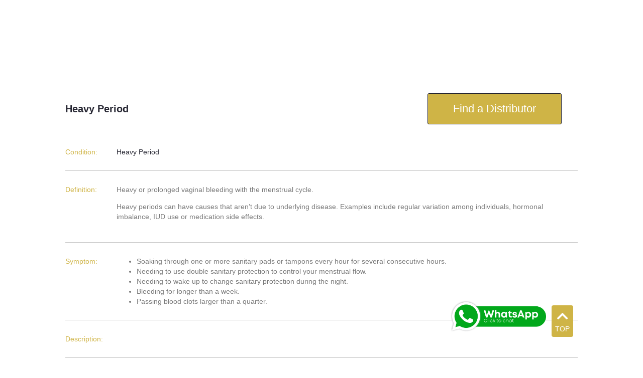

--- FILE ---
content_type: text/html; charset=UTF-8
request_url: https://hadassahhealingoils.com/protocal-list/heavy-period/
body_size: 39264
content:
<!doctype html><html lang="en-US"><head><script data-no-optimize="1">var litespeed_docref=sessionStorage.getItem("litespeed_docref");litespeed_docref&&(Object.defineProperty(document,"referrer",{get:function(){return litespeed_docref}}),sessionStorage.removeItem("litespeed_docref"));</script> <meta charset="UTF-8"><meta name="viewport" content="width=device-width, initial-scale=1"><link rel="profile" href="https://gmpg.org/xfn/11"><title>Heavy Period &#8211; Hadassah Healing Oils</title><style>.jet-offcanvas-trigger {
				display: inline-flex;
				justify-content: flex-start;
				align-items: center;
				gap: 10px;
			}

			.jet-offcanvas-icon {
				line-height: 1em;
			}

			.jet-offcanvas-trigger svg {
				width: 1em;
				height: 1em;
				display: block;
			}

			.jet-offcanvas-trigger path {
				fill: currentColor;
			}

			.jet-offcanvas-trigger-wrap {
				display: none;
			}

			body[data-elementor-device-mode="mobile"] .jet-offcanvas-trigger-wrap {
				display: block;
				padding: 0;
			}

			body[data-elementor-device-mode="mobile"] .jet-offcanvas {
				position: fixed;
				left: -100vw;
				top: 0;
				max-width: 90vw !important;
				width: 90vw !important;
				bottom: 0;
				display: block;
				z-index: 99999;
				background: #fff;
				overflow: auto;
				transition: left 200ms linear;
			}

			body[data-elementor-device-mode="mobile"] .jet-offcanvas.is-active {
				left: 0;
			}

			body[data-elementor-device-mode="mobile"] .jet-offcanvas-parent.is-active:before {
				opacity: 0;
				content: '';
				transition: left 200ms linear;
			}

			body[data-elementor-device-mode="mobile"] .jet-offcanvas-parent.is-active:before {
				content: '';
				position: fixed;
				left: 0;
				top: 0;
				right: 0;
				bottom: 0;
				z-index: 99998;
				background: rgba(0, 0, 0, .8);
				opacity: 1;
			}
			body[data-elementor-device-mode="mobile"].admin-bar .jet-offcanvas > .jet-offcanvas-trigger-wrap,
			body[data-elementor-device-mode="mobile"].admin-bar .elementor-element-populated > .jet-offcanvas-trigger-wrap {
				margin-top: 46px;
			}</style><meta name='robots' content='max-image-preview:large' /><style>img:is([sizes="auto" i], [sizes^="auto," i]) { contain-intrinsic-size: 3000px 1500px }</style><link rel='dns-prefetch' href='//www.googletagmanager.com' /><link rel='dns-prefetch' href='//fonts.googleapis.com' /><link rel="alternate" type="application/rss+xml" title="Hadassah Healing Oils &raquo; Feed" href="https://hadassahhealingoils.com/feed/" /><link rel="alternate" type="application/rss+xml" title="Hadassah Healing Oils &raquo; Comments Feed" href="https://hadassahhealingoils.com/comments/feed/" /><style id="litespeed-ccss">.screen-reader-text{clip:rect(1px,1px,1px,1px);height:1px;overflow:hidden;position:absolute!important;width:1px;word-wrap:normal!important}ul{box-sizing:border-box}:root{--wp--preset--font-size--normal:16px;--wp--preset--font-size--huge:42px}.screen-reader-text{border:0;clip-path:inset(50%);height:1px;margin:-1px;overflow:hidden;padding:0;position:absolute;width:1px;word-wrap:normal!important}html :where(img[class*=wp-image-]){height:auto;max-width:100%}:root{--wp--preset--aspect-ratio--square:1;--wp--preset--aspect-ratio--4-3:4/3;--wp--preset--aspect-ratio--3-4:3/4;--wp--preset--aspect-ratio--3-2:3/2;--wp--preset--aspect-ratio--2-3:2/3;--wp--preset--aspect-ratio--16-9:16/9;--wp--preset--aspect-ratio--9-16:9/16;--wp--preset--color--black:#000000;--wp--preset--color--cyan-bluish-gray:#abb8c3;--wp--preset--color--white:#ffffff;--wp--preset--color--pale-pink:#f78da7;--wp--preset--color--vivid-red:#cf2e2e;--wp--preset--color--luminous-vivid-orange:#ff6900;--wp--preset--color--luminous-vivid-amber:#fcb900;--wp--preset--color--light-green-cyan:#7bdcb5;--wp--preset--color--vivid-green-cyan:#00d084;--wp--preset--color--pale-cyan-blue:#8ed1fc;--wp--preset--color--vivid-cyan-blue:#0693e3;--wp--preset--color--vivid-purple:#9b51e0;--wp--preset--gradient--vivid-cyan-blue-to-vivid-purple:linear-gradient(135deg,rgba(6,147,227,1) 0%,rgb(155,81,224) 100%);--wp--preset--gradient--light-green-cyan-to-vivid-green-cyan:linear-gradient(135deg,rgb(122,220,180) 0%,rgb(0,208,130) 100%);--wp--preset--gradient--luminous-vivid-amber-to-luminous-vivid-orange:linear-gradient(135deg,rgba(252,185,0,1) 0%,rgba(255,105,0,1) 100%);--wp--preset--gradient--luminous-vivid-orange-to-vivid-red:linear-gradient(135deg,rgba(255,105,0,1) 0%,rgb(207,46,46) 100%);--wp--preset--gradient--very-light-gray-to-cyan-bluish-gray:linear-gradient(135deg,rgb(238,238,238) 0%,rgb(169,184,195) 100%);--wp--preset--gradient--cool-to-warm-spectrum:linear-gradient(135deg,rgb(74,234,220) 0%,rgb(151,120,209) 20%,rgb(207,42,186) 40%,rgb(238,44,130) 60%,rgb(251,105,98) 80%,rgb(254,248,76) 100%);--wp--preset--gradient--blush-light-purple:linear-gradient(135deg,rgb(255,206,236) 0%,rgb(152,150,240) 100%);--wp--preset--gradient--blush-bordeaux:linear-gradient(135deg,rgb(254,205,165) 0%,rgb(254,45,45) 50%,rgb(107,0,62) 100%);--wp--preset--gradient--luminous-dusk:linear-gradient(135deg,rgb(255,203,112) 0%,rgb(199,81,192) 50%,rgb(65,88,208) 100%);--wp--preset--gradient--pale-ocean:linear-gradient(135deg,rgb(255,245,203) 0%,rgb(182,227,212) 50%,rgb(51,167,181) 100%);--wp--preset--gradient--electric-grass:linear-gradient(135deg,rgb(202,248,128) 0%,rgb(113,206,126) 100%);--wp--preset--gradient--midnight:linear-gradient(135deg,rgb(2,3,129) 0%,rgb(40,116,252) 100%);--wp--preset--font-size--small:13px;--wp--preset--font-size--medium:20px;--wp--preset--font-size--large:36px;--wp--preset--font-size--x-large:42px;--wp--preset--spacing--20:0.44rem;--wp--preset--spacing--30:0.67rem;--wp--preset--spacing--40:1rem;--wp--preset--spacing--50:1.5rem;--wp--preset--spacing--60:2.25rem;--wp--preset--spacing--70:3.38rem;--wp--preset--spacing--80:5.06rem;--wp--preset--shadow--natural:6px 6px 9px rgba(0, 0, 0, 0.2);--wp--preset--shadow--deep:12px 12px 50px rgba(0, 0, 0, 0.4);--wp--preset--shadow--sharp:6px 6px 0px rgba(0, 0, 0, 0.2);--wp--preset--shadow--outlined:6px 6px 0px -3px rgba(255, 255, 255, 1), 6px 6px rgba(0, 0, 0, 1);--wp--preset--shadow--crisp:6px 6px 0px rgba(0, 0, 0, 1)}:root{--wp--style--global--content-size:800px;--wp--style--global--wide-size:1200px}:where(body){margin:0}:root{--wp--style--block-gap:24px}body{padding-top:0;padding-right:0;padding-bottom:0;padding-left:0}a:where(:not(.wp-element-button)){text-decoration:underline}:root{--woocommerce:#720eec;--wc-green:#7ad03a;--wc-red:#a00;--wc-orange:#ffba00;--wc-blue:#2ea2cc;--wc-primary:#720eec;--wc-primary-text:#fcfbfe;--wc-secondary:#e9e6ed;--wc-secondary-text:#515151;--wc-highlight:#958e09;--wc-highligh-text:white;--wc-content-bg:#fff;--wc-subtext:#767676;--wc-form-border-color:rgba(32, 7, 7, 0.8);--wc-form-border-radius:4px;--wc-form-border-width:1px}@media only screen and (max-width:768px){:root{--woocommerce:#720eec;--wc-green:#7ad03a;--wc-red:#a00;--wc-orange:#ffba00;--wc-blue:#2ea2cc;--wc-primary:#720eec;--wc-primary-text:#fcfbfe;--wc-secondary:#e9e6ed;--wc-secondary-text:#515151;--wc-highlight:#958e09;--wc-highligh-text:white;--wc-content-bg:#fff;--wc-subtext:#767676;--wc-form-border-color:rgba(32, 7, 7, 0.8);--wc-form-border-radius:4px;--wc-form-border-width:1px}}:root{--woocommerce:#720eec;--wc-green:#7ad03a;--wc-red:#a00;--wc-orange:#ffba00;--wc-blue:#2ea2cc;--wc-primary:#720eec;--wc-primary-text:#fcfbfe;--wc-secondary:#e9e6ed;--wc-secondary-text:#515151;--wc-highlight:#958e09;--wc-highligh-text:white;--wc-content-bg:#fff;--wc-subtext:#767676;--wc-form-border-color:rgba(32, 7, 7, 0.8);--wc-form-border-radius:4px;--wc-form-border-width:1px}.screen-reader-text{clip:rect(1px,1px,1px,1px);height:1px;overflow:hidden;position:absolute!important;width:1px;word-wrap:normal!important}:root{--affwp-creative-preview-width:10rem;--affwp-card-padding:1.5rem}.screen-reader-text{position:absolute;margin:-1px;padding:0;height:1px;width:1px;overflow:hidden;clip:rect(0 0 0 0);border:0;word-wrap:normal!important}html{line-height:1.15;-webkit-text-size-adjust:100%}*,:after,:before{box-sizing:border-box}body{background-color:#fff;color:#333;font-family:-apple-system,BlinkMacSystemFont,Segoe UI,Roboto,Helvetica Neue,Arial,Noto Sans,sans-serif,Apple Color Emoji,Segoe UI Emoji,Segoe UI Symbol,Noto Color Emoji;font-size:1rem;font-weight:400;line-height:1.5;margin:0;-webkit-font-smoothing:antialiased;-moz-osx-font-smoothing:grayscale}h1,h2,h3{color:inherit;font-family:inherit;font-weight:500;line-height:1.2;margin-block-end:1rem;margin-block-start:.5rem}h1{font-size:2.5rem}h2{font-size:2rem}h3{font-size:1.75rem}p{margin-block-end:.9rem;margin-block-start:0}a{background-color:#fff0;color:#c36;text-decoration:none}strong{font-weight:bolder}img{border-style:none;height:auto;max-width:100%}template{display:none}label{display:inline-block;line-height:1;vertical-align:middle}input{font-family:inherit;font-size:1rem;line-height:1.5;margin:0}input{overflow:visible}::-webkit-file-upload-button{-webkit-appearance:button;font:inherit}li,ul{background:#fff0;border:0;font-size:100%;margin-block-end:0;margin-block-start:0;outline:0;vertical-align:baseline}.field-type-switcher input.jet-form-builder__field::before{content:"";position:absolute;grid-area:track;inline-size:var(--c-thumb-size,var(--thumb-size));block-size:var(--c-thumb-size,var(--thumb-size));border-radius:50%;background:var(--thumb-bg-color,#fff);box-shadow:0 0 0 var(--highlight-size) var(--thumb-color-highlight);transform:translateX(var(--thumb-position))}.jet-mega-menu-location{overflow-x:hidden}:root{--direction-multiplier:1}.elementor-screen-only,.screen-reader-text{height:1px;margin:-1px;overflow:hidden;padding:0;position:absolute;top:-10000em;width:1px;clip:rect(0,0,0,0);border:0}.elementor *,.elementor :after,.elementor :before{box-sizing:border-box}.elementor a{box-shadow:none;text-decoration:none}.elementor img{border:none;border-radius:0;box-shadow:none;height:auto;max-width:100%}.elementor .elementor-background-overlay{inset:0;position:absolute}.elementor-widget-wrap>.elementor-element.elementor-fixed{position:fixed}.elementor-widget-wrap .elementor-element.elementor-widget__width-auto,.elementor-widget-wrap .elementor-element.elementor-widget__width-initial{max-width:100%}@media (max-width:1024px){.elementor-widget-wrap .elementor-element.elementor-widget-tablet__width-initial{max-width:100%}}@media (max-width:767px){.elementor-widget-wrap .elementor-element.elementor-widget-mobile__width-initial{max-width:100%}}.elementor-element{--flex-direction:initial;--flex-wrap:initial;--justify-content:initial;--align-items:initial;--align-content:initial;--gap:initial;--flex-basis:initial;--flex-grow:initial;--flex-shrink:initial;--order:initial;--align-self:initial;align-self:var(--align-self);flex-basis:var(--flex-basis);flex-grow:var(--flex-grow);flex-shrink:var(--flex-shrink);order:var(--order)}.elementor-element.elementor-fixed{z-index:1}.elementor-element:where(.e-con-full,.elementor-widget){align-content:var(--align-content);align-items:var(--align-items);flex-direction:var(--flex-direction);flex-wrap:var(--flex-wrap);gap:var(--row-gap) var(--column-gap);justify-content:var(--justify-content)}.elementor-invisible{visibility:hidden}.elementor-align-center{text-align:center}.elementor-align-center .elementor-button{width:auto}:root{--page-title-display:block}.elementor-section{position:relative}.elementor-section .elementor-container{display:flex;margin-left:auto;margin-right:auto;position:relative}@media (max-width:1024px){.elementor-section .elementor-container{flex-wrap:wrap}}.elementor-section.elementor-section-boxed>.elementor-container{max-width:1140px}.elementor-section.elementor-section-items-middle>.elementor-container{align-items:center}.elementor-widget-wrap{align-content:flex-start;flex-wrap:wrap;position:relative;width:100%}.elementor:not(.elementor-bc-flex-widget) .elementor-widget-wrap{display:flex}.elementor-widget-wrap>.elementor-element{width:100%}.elementor-widget{position:relative}.elementor-widget:not(:last-child){margin-bottom:var(--kit-widget-spacing,20px)}.elementor-widget:not(:last-child).elementor-widget__width-auto,.elementor-widget:not(:last-child).elementor-widget__width-initial{margin-bottom:0}.elementor-column{display:flex;min-height:1px;position:relative}.elementor-column-gap-default>.elementor-column>.elementor-element-populated{padding:10px}@media (min-width:768px){.elementor-column.elementor-col-33{width:33.333%}.elementor-column.elementor-col-50{width:50%}.elementor-column.elementor-col-100{width:100%}}@media (max-width:767px){.elementor-column{width:100%}}@media (prefers-reduced-motion:no-preference){html{scroll-behavior:smooth}}.elementor-heading-title{line-height:1;margin:0;padding:0}.elementor-button{background-color:#69727d;border-radius:3px;color:#fff;display:inline-block;font-size:15px;line-height:1;padding:12px 24px;fill:#fff;text-align:center}.elementor-button:visited{color:#fff}.elementor-button-content-wrapper{display:flex;flex-direction:row;gap:5px;justify-content:center}.elementor-button-icon{align-items:center;display:flex}.elementor-button-text{display:inline-block}.elementor-button span{text-decoration:inherit}@media (max-width:767px){.elementor .elementor-hidden-mobile{display:none}}@media (min-width:768px) and (max-width:1024px){.elementor .elementor-hidden-tablet{display:none}}@media (min-width:1025px) and (max-width:99999px){.elementor .elementor-hidden-desktop{display:none}}.elementor-widget .elementor-icon-list-items{list-style-type:none;margin:0;padding:0}.elementor-widget .elementor-icon-list-item{margin:0;padding:0;position:relative}.elementor-widget .elementor-icon-list-item:after{inset-block-end:0;position:absolute;width:100%}.elementor-widget .elementor-icon-list-item,.elementor-widget .elementor-icon-list-item a{align-items:var(--icon-vertical-align,center);display:flex;font-size:inherit}.elementor-widget.elementor-list-item-link-full_width a{width:100%}.elementor-widget:not(.elementor-align-right) .elementor-icon-list-item:after{inset-inline-start:0}.elementor-widget:not(.elementor-align-left) .elementor-icon-list-item:after{inset-inline-end:0}@media (min-width:-1){.elementor-widget:not(.elementor-widescreen-align-right) .elementor-icon-list-item:after{inset-inline-start:0}.elementor-widget:not(.elementor-widescreen-align-left) .elementor-icon-list-item:after{inset-inline-end:0}}@media (max-width:-1){.elementor-widget:not(.elementor-laptop-align-right) .elementor-icon-list-item:after{inset-inline-start:0}.elementor-widget:not(.elementor-laptop-align-left) .elementor-icon-list-item:after{inset-inline-end:0}.elementor-widget:not(.elementor-tablet_extra-align-right) .elementor-icon-list-item:after{inset-inline-start:0}.elementor-widget:not(.elementor-tablet_extra-align-left) .elementor-icon-list-item:after{inset-inline-end:0}}@media (max-width:1024px){.elementor-widget:not(.elementor-tablet-align-right) .elementor-icon-list-item:after{inset-inline-start:0}.elementor-widget:not(.elementor-tablet-align-left) .elementor-icon-list-item:after{inset-inline-end:0}}@media (max-width:-1){.elementor-widget:not(.elementor-mobile_extra-align-right) .elementor-icon-list-item:after{inset-inline-start:0}.elementor-widget:not(.elementor-mobile_extra-align-left) .elementor-icon-list-item:after{inset-inline-end:0}}@media (max-width:767px){.elementor-widget:not(.elementor-mobile-align-right) .elementor-icon-list-item:after{inset-inline-start:0}.elementor-widget:not(.elementor-mobile-align-left) .elementor-icon-list-item:after{inset-inline-end:0}}.elementor .elementor-element ul.elementor-icon-list-items{padding:0}.elementor-widget-image{text-align:center}.elementor-widget-image a{display:inline-block}.elementor-widget-image img{display:inline-block;vertical-align:middle}.elementor-item:after,.elementor-item:before{display:block;position:absolute}.elementor-item:not(:hover):not(:focus):not(.elementor-item-active):not(.highlighted):after,.elementor-item:not(:hover):not(:focus):not(.elementor-item-active):not(.highlighted):before{opacity:0}.e--pointer-underline .elementor-item:after,.e--pointer-underline .elementor-item:before{background-color:#3f444b;height:3px;left:0;width:100%;z-index:2}.e--pointer-underline .elementor-item:after{bottom:0;content:""}.elementor-nav-menu--main .elementor-nav-menu a{padding:13px 20px}.elementor-nav-menu--main .elementor-nav-menu ul{border-style:solid;border-width:0;padding:0;position:absolute;width:12em}.elementor-nav-menu--layout-horizontal{display:flex}.elementor-nav-menu--layout-horizontal .elementor-nav-menu{display:flex;flex-wrap:wrap}.elementor-nav-menu--layout-horizontal .elementor-nav-menu a{flex-grow:1;white-space:nowrap}.elementor-nav-menu--layout-horizontal .elementor-nav-menu>li{display:flex}.elementor-nav-menu--layout-horizontal .elementor-nav-menu>li ul{top:100%!important}.elementor-nav-menu--layout-horizontal .elementor-nav-menu>li:not(:first-child)>a{margin-inline-start:var(--e-nav-menu-horizontal-menu-item-margin)}.elementor-nav-menu--layout-horizontal .elementor-nav-menu>li:not(:first-child)>ul{inset-inline-start:var(--e-nav-menu-horizontal-menu-item-margin)!important}.elementor-nav-menu--layout-horizontal .elementor-nav-menu>li:not(:last-child)>a{margin-inline-end:var(--e-nav-menu-horizontal-menu-item-margin)}.elementor-nav-menu--layout-horizontal .elementor-nav-menu>li:not(:last-child):after{align-self:center;border-color:var(--e-nav-menu-divider-color,#000);border-left-style:var(--e-nav-menu-divider-style,solid);border-left-width:var(--e-nav-menu-divider-width,2px);content:var(--e-nav-menu-divider-content,none);height:var(--e-nav-menu-divider-height,35%)}.elementor-nav-menu__align-start .elementor-nav-menu{justify-content:flex-start;margin-inline-end:auto}.elementor-widget-nav-menu .elementor-widget-container{display:flex;flex-direction:column}.elementor-nav-menu{position:relative;z-index:2}.elementor-nav-menu:after{clear:both;content:" ";display:block;font:0/0 serif;height:0;overflow:hidden;visibility:hidden}.elementor-nav-menu,.elementor-nav-menu li,.elementor-nav-menu ul{display:block;line-height:normal;list-style:none;margin:0;padding:0}.elementor-nav-menu ul{display:none}.elementor-nav-menu a,.elementor-nav-menu li{position:relative}.elementor-nav-menu li{border-width:0}.elementor-nav-menu a{align-items:center;display:flex}.elementor-nav-menu a{line-height:20px;padding:10px 20px}.elementor-menu-toggle{align-items:center;background-color:rgb(0 0 0/.05);border:0 solid;border-radius:3px;color:#33373d;display:flex;font-size:var(--nav-menu-icon-size,22px);justify-content:center;padding:.25em}.elementor-menu-toggle:not(.elementor-active) .elementor-menu-toggle__icon--close{display:none}.elementor-nav-menu--dropdown{background-color:#fff;font-size:13px}.elementor-nav-menu--dropdown.elementor-nav-menu__container{margin-top:10px;overflow-x:hidden;overflow-y:auto;transform-origin:top}.elementor-nav-menu--dropdown.elementor-nav-menu__container .elementor-sub-item{font-size:.85em}.elementor-nav-menu--dropdown a{color:#33373d}ul.elementor-nav-menu--dropdown a{border-inline-start:8px solid #fff0;text-shadow:none}.elementor-nav-menu--toggle{--menu-height:100vh}.elementor-nav-menu--toggle .elementor-menu-toggle:not(.elementor-active)+.elementor-nav-menu__container{max-height:0;overflow:hidden;transform:scaleY(0)}@media (max-width:1024px){.elementor-nav-menu--dropdown-tablet .elementor-nav-menu--main{display:none}}@media (min-width:1025px){.elementor-nav-menu--dropdown-tablet .elementor-menu-toggle,.elementor-nav-menu--dropdown-tablet .elementor-nav-menu--dropdown{display:none}.elementor-nav-menu--dropdown-tablet nav.elementor-nav-menu--dropdown.elementor-nav-menu__container{overflow-y:hidden}}.jet-cw-icon{display:inline-block;line-height:1}.jet-cw-icon svg{display:block;width:1em;height:1em;fill:currentColor}.jet-compare-message{position:fixed;top:50%;left:50%;-webkit-transform:translate(-50%,-50%);-ms-transform:translate(-50%,-50%);transform:translate(-50%,-50%);padding:10px;background:#fff;-webkit-box-shadow:0 14px 28px rgb(0 0 0/.25),0 10px 10px rgb(0 0 0/.22);box-shadow:0 14px 28px rgb(0 0 0/.25),0 10px 10px rgb(0 0 0/.22);-webkit-border-radius:6px;border-radius:6px;z-index:11111;display:none;visibility:hidden}.jet-wishlist-count-button__wrapper{line-height:1}.jet-wishlist-count-button__link{background:#a46497;color:#fff;position:relative;display:inline-block;padding:10px 15px;vertical-align:middle}.jet-wishlist-count-button--icon-left .jet-wishlist-count-button__content{-webkit-box-orient:horizontal;-webkit-box-direction:normal;-ms-flex-direction:row;flex-direction:row}.jet-wishlist-count-button--icon-left .jet-wishlist-count-button__content .jet-wishlist-count-button__icon{margin-right:10px;-webkit-box-ordinal-group:2;-ms-flex-order:1;order:1}.jet-wishlist-count-button--icon-left .jet-wishlist-count-button__content .jet-wishlist-count-button__label{-webkit-box-ordinal-group:3;-ms-flex-order:2;order:2}.jet-wishlist-count-button__content{display:-webkit-box;display:-ms-flexbox;display:flex;-webkit-box-pack:center;-ms-flex-pack:center;justify-content:center;-webkit-box-align:center;-ms-flex-align:center;align-items:center}.jet-wishlist-count-button__count{position:absolute;display:-webkit-box;display:-ms-flexbox;display:flex;-webkit-box-pack:center;-ms-flex-pack:center;justify-content:center;-webkit-box-align:center;-ms-flex-align:center;align-items:center}.jet-wishlist-count-button--count-top-right .jet-wishlist-count-button__count{right:0;top:0}.jet-compare-count-button__wrapper{line-height:1}.jet-compare-count-button__link{background:#a46497;color:#fff;position:relative;display:inline-block;padding:10px 15px;vertical-align:middle}.jet-compare-count-button--icon-left .jet-compare-count-button__content{-webkit-box-orient:horizontal;-webkit-box-direction:normal;-ms-flex-direction:row;flex-direction:row}.jet-compare-count-button--icon-left .jet-compare-count-button__content .jet-compare-count-button__icon{margin-right:10px;-webkit-box-ordinal-group:2;-ms-flex-order:1;order:1}.jet-compare-count-button--icon-left .jet-compare-count-button__content .jet-compare-count-button__label{-webkit-box-ordinal-group:3;-ms-flex-order:2;order:2}.jet-compare-count-button__content{display:-webkit-box;display:-ms-flexbox;display:flex;-webkit-box-pack:center;-ms-flex-pack:center;justify-content:center;-webkit-box-align:center;-ms-flex-align:center;align-items:center}.jet-compare-count-button__count{position:absolute;display:-webkit-box;display:-ms-flexbox;display:flex;-webkit-box-pack:center;-ms-flex-pack:center;justify-content:center;-webkit-box-align:center;-ms-flex-align:center;align-items:center}.jet-compare-count-button--count-top-right .jet-compare-count-button__count{right:0;top:0}.elementor-menu-cart__wrapper{text-align:var(--main-alignment,start)}.elementor-menu-cart__toggle_wrapper{display:inline-block;position:relative}.elementor-menu-cart__toggle{display:inline-block}.elementor-menu-cart__toggle .elementor-button{align-items:center;background-color:var(--toggle-button-background-color,transparent);border-color:var(--toggle-button-border-color,#69727d);border-radius:var(--toggle-button-border-radius,0);border-style:var(--toggle-button-border-type,solid);border-width:var(--toggle-button-border-width,1px);color:var(--toggle-button-text-color,#69727d);display:inline-flex;flex-direction:row;gap:.3em;padding:var(--toggle-icon-padding,12px 24px)}.elementor-menu-cart__toggle .elementor-button-icon{position:relative}.elementor-menu-cart__toggle .elementor-button-icon{color:var(--toggle-button-icon-color,#69727d);font-size:var(--toggle-icon-size,inherit)}.elementor-menu-cart__toggle .elementor-button-icon,.elementor-menu-cart__toggle .elementor-button-text{flex-grow:unset;order:unset}.elementor-menu-cart--items-indicator-bubble .elementor-menu-cart__toggle .elementor-button-icon .elementor-button-icon-qty[data-counter]{background-color:var(--items-indicator-background-color,#d9534f);border-radius:100%;color:var(--items-indicator-text-color,#fff);display:block;font-size:10px;height:1.6em;inset-inline-end:-.7em;line-height:1.5em;min-width:1.6em;position:absolute;text-align:center;top:-.7em}.elementor-menu-cart__container{background-color:rgb(0 0 0/.25);height:100%;left:0;overflow:hidden;position:fixed;text-align:start;top:0;transform:scale(1);width:100vw;z-index:9998}.elementor-menu-cart__main{align-items:stretch;background-color:var(--cart-background-color,#fff);border-color:var(--cart-border-color,initial);border-radius:var(--cart-border-radius,0);border-style:var(--cart-border-style,none);bottom:0;box-shadow:0 0 20px rgb(0 0 0/.2);display:flex;flex-direction:column;font-size:14px;left:var(--side-cart-alignment-left,auto);margin-top:var(--mini-cart-spacing,0);max-width:100%;min-height:200px;padding:var(--cart-padding,20px 30px);position:fixed;right:var(--side-cart-alignment-right,0);top:0;transform:translateX(0);width:350px}.elementor-menu-cart__main .widget_shopping_cart_content{display:flex;flex-direction:column;height:100%}body.elementor-default .elementor-widget-woocommerce-menu-cart:not(.elementor-menu-cart--shown) .elementor-menu-cart__container{background-color:#fff0;transform:scale(0)}body.elementor-default .elementor-widget-woocommerce-menu-cart:not(.elementor-menu-cart--shown) .elementor-menu-cart__main{opacity:0;overflow:hidden;transform:var(--side-cart-alignment-transform,translateX(calc(100% * var(--direction-multiplier, 1))))}.elementor-menu-cart__close-button{align-self:flex-end;display:inline-block;font-family:eicons;font-size:20px;height:var(--cart-close-icon-size,25px);line-height:1;margin:0 0 20px;position:relative;width:var(--cart-close-icon-size,25px)}.elementor-menu-cart__close-button:after,.elementor-menu-cart__close-button:before{background:var(--cart-close-button-color,#69727d);border-radius:1px;content:"";height:3px;left:0;margin-top:-1px;position:absolute;top:50%;width:100%}.elementor-menu-cart__close-button:before{transform:rotate(45deg)}.elementor-menu-cart__close-button:after{transform:rotate(-45deg)}.jet-elements-icon{display:inline-block;line-height:1;text-align:center}.jet-button__container{display:-webkit-box;display:-ms-flexbox;display:flex;-webkit-box-orient:horizontal;-webkit-box-direction:normal;-ms-flex-flow:row nowrap;flex-flow:row nowrap;-webkit-box-pack:center;-ms-flex-pack:center;justify-content:center}.jet-button__instance{position:relative;overflow:hidden;max-width:100%;-webkit-box-sizing:border-box;box-sizing:border-box;-webkit-transform:translateZ(0);transform:translateZ(0)}.jet-button__plane{display:block;width:100%;height:100%;top:0;left:0;position:absolute}.jet-button__plane-normal{z-index:1}.jet-button__plane-hover{z-index:3}.jet-button__state{display:-webkit-box;display:-ms-flexbox;display:flex;-webkit-box-orient:horizontal;-webkit-box-direction:normal;-ms-flex-direction:row;flex-direction:row;-webkit-box-pack:center;-ms-flex-pack:center;justify-content:center;-webkit-box-align:center;-ms-flex-align:center;align-items:center;-webkit-box-sizing:border-box;box-sizing:border-box}.jet-button__state-normal{position:relative;width:100%;height:100%;z-index:2}.jet-button__state-hover{position:absolute;width:100%;height:100%;top:0;left:0;z-index:4}.jet-button__icon{display:-webkit-box;display:-ms-flexbox;display:flex;-webkit-box-pack:center;-ms-flex-pack:center;justify-content:center;-webkit-box-align:center;-ms-flex-align:center;align-items:center}.jet-button__instance.jet-button__instance--icon-top .jet-button__state{-webkit-box-orient:vertical;-webkit-box-direction:normal;-ms-flex-direction:column;flex-direction:column}.jet-button__instance.jet-button__instance--icon-top .jet-button__state .jet-button__icon{-webkit-box-ordinal-group:2;-ms-flex-order:1;order:1}.jet-button__instance.jet-button__instance--icon-top .jet-button__state .jet-button__label{-webkit-box-ordinal-group:3;-ms-flex-order:2;order:2}.jet-button__instance.hover-effect-0 .jet-button__plane-normal{opacity:1}.jet-button__instance.hover-effect-0 .jet-button__plane-hover{opacity:0}.jet-button__instance.hover-effect-0 .jet-button__state-normal{opacity:1}.jet-button__instance.hover-effect-0 .jet-button__state-hover{opacity:0}.jet-button__instance{-webkit-border-radius:4px;border-radius:4px}.jet-button__icon{color:#fff;width:25px;height:25px;font-size:25px;margin:3px}.jet-button__label{color:#fff;font-size:20px;line-height:20px;font-weight:600;text-align:left}.jet-button__state{padding:10px 30px}.jet-button__plane-normal{background-color:#6ec1e4}.jet-button__plane-hover{background-color:#54595f}.elementor-widget-divider{--divider-border-style:none;--divider-border-width:1px;--divider-color:#0c0d0e;--divider-icon-size:20px;--divider-element-spacing:10px;--divider-pattern-height:24px;--divider-pattern-size:20px;--divider-pattern-url:none;--divider-pattern-repeat:repeat-x}.elementor-widget-divider .elementor-divider{display:flex}.elementor-widget-divider .elementor-divider-separator{direction:ltr;display:flex;margin:0}.elementor-widget-divider:not(.elementor-widget-divider--view-line_text):not(.elementor-widget-divider--view-line_icon) .elementor-divider-separator{border-block-start:var(--divider-border-width) var(--divider-border-style) var(--divider-color)}[data-elementor-type=popup]:not(.elementor-edit-area){display:none}[class*=" eicon-"],[class^=eicon]{display:inline-block;font-family:eicons;font-size:inherit;font-weight:400;font-style:normal;font-variant:normal;line-height:1;text-rendering:auto;-webkit-font-smoothing:antialiased;-moz-osx-font-smoothing:grayscale}.eicon-menu-bar:before{content:""}.eicon-close:before{content:""}.eicon-cart-medium:before{content:""}.elementor-kit-9378{--e-global-color-primary:#CFB446;--e-global-color-secondary:#252531;--e-global-color-text:#7A7A7A;--e-global-color-accent:#2D81FF;--e-global-color-6b0bab2:#FFFFFF;--e-global-color-ddb8095:#F9F9F9;--e-global-color-4a79f99:#ECECEC;--e-global-color-6b0d9df:#E5E5E5;--e-global-color-af9cf4f:#C4C4C4;--e-global-color-bc5a543:#F2442C;--e-global-color-dd672b6:#F2F5F9;--e-global-color-d30422f:#CECECE;--e-global-color-5cddaf0:#D5D5DB;--e-global-color-aea8ce3:#F2F5F9;--e-global-color-7ae643c:#cfb446;--e-global-color-48710d5:#ECC21B;--e-global-color-14a8deb:#666666;--e-global-color-1d52f29:#1A65C9;--e-global-color-ef52bf1:#04A14B;--e-global-typography-primary-font-family:"Mulish";--e-global-typography-primary-font-size:14px;--e-global-typography-primary-font-weight:400;--e-global-typography-primary-text-transform:capitalize;--e-global-typography-primary-line-height:20px;--e-global-typography-secondary-font-family:"Roboto Slab";--e-global-typography-secondary-font-weight:400;--e-global-typography-text-font-family:"Mulish";--e-global-typography-text-font-weight:400;--e-global-typography-f78445c-font-family:"Mulish";--e-global-typography-f78445c-font-size:14px;--e-global-typography-f78445c-font-weight:700;--e-global-typography-f78445c-text-transform:capitalize;--e-global-typography-f78445c-line-height:20px;--e-global-typography-2040ccb-font-family:"Mulish";--e-global-typography-2040ccb-font-size:16px;--e-global-typography-2040ccb-font-weight:400;--e-global-typography-2040ccb-line-height:20px;--e-global-typography-2040ccb-letter-spacing:0px;--e-global-typography-0ffe3bc-font-family:"Mulish";--e-global-typography-0ffe3bc-font-size:14px;--e-global-typography-0ffe3bc-font-weight:400;--e-global-typography-0ffe3bc-line-height:30px;--e-global-typography-062c37c-font-family:"Mulish";--e-global-typography-062c37c-font-size:18px;--e-global-typography-062c37c-font-weight:600;--e-global-typography-062c37c-line-height:36px;--e-global-typography-a96df28-font-family:"Mulish";--e-global-typography-a96df28-font-size:20px;--e-global-typography-a96df28-font-weight:400;--e-global-typography-a96df28-line-height:36px;--e-global-typography-d2ad237-font-family:"Mulish";--e-global-typography-d2ad237-font-size:18px;--e-global-typography-d2ad237-font-weight:400;--e-global-typography-d2ad237-line-height:24px;--e-global-typography-37bc451-font-family:"Mulish";--e-global-typography-37bc451-font-size:20px;--e-global-typography-37bc451-font-weight:600;--e-global-typography-37bc451-line-height:45px;--e-global-typography-25b9b2b-font-family:"Mulish";--e-global-typography-25b9b2b-font-size:16px;--e-global-typography-25b9b2b-font-weight:600;--e-global-typography-25b9b2b-line-height:24px;--e-global-typography-7b24cda-font-family:"Mulish";--e-global-typography-7b24cda-font-size:12px;--e-global-typography-7b24cda-font-weight:600;--e-global-typography-7b24cda-line-height:20px;--e-global-typography-c476a31-font-family:"Mulish";--e-global-typography-c476a31-font-size:30px;--e-global-typography-c476a31-font-weight:600;--e-global-typography-c476a31-line-height:50px;--e-global-typography-67025ee-font-family:"Mulish";--e-global-typography-67025ee-font-size:20px;--e-global-typography-67025ee-font-weight:600;--e-global-typography-67025ee-line-height:50px;--e-global-typography-aba1e11-font-family:"Mulish";--e-global-typography-aba1e11-font-size:18px;--e-global-typography-aba1e11-font-weight:600;--e-global-typography-aba1e11-line-height:24px;--e-global-typography-75ce8c7-font-family:"Mulish";--e-global-typography-75ce8c7-font-size:16px;--e-global-typography-75ce8c7-font-weight:600;--e-global-typography-75ce8c7-line-height:24px;--e-global-typography-78c3833-font-family:"Mulish";--e-global-typography-78c3833-font-size:40px;--e-global-typography-78c3833-font-weight:600;--e-global-typography-78c3833-line-height:50px;--e-global-typography-8c942ce-font-family:"Mulish";--e-global-typography-8c942ce-font-size:20px;--e-global-typography-8c942ce-font-weight:400;--e-global-typography-8c942ce-line-height:24px;color:#252531;font-family:"Mulish",Sans-serif;font-size:14px;font-weight:400;line-height:20px}.elementor-kit-9378 .elementor-button{background-color:var(--e-global-color-6b0bab2);font-family:var(--e-global-typography-primary-font-family),Sans-serif;font-size:var(--e-global-typography-primary-font-size);font-weight:var(--e-global-typography-primary-font-weight);text-transform:var(--e-global-typography-primary-text-transform);line-height:var(--e-global-typography-primary-line-height);color:#252531;border-style:solid;border-width:1px 1px 1px 1px;border-color:var(--e-global-color-secondary)}.elementor-kit-9378 a{color:#1A65C9}.elementor-kit-9378 h1{color:#252531;font-family:var(--e-global-typography-78c3833-font-family),Sans-serif;font-size:var(--e-global-typography-78c3833-font-size);font-weight:var(--e-global-typography-78c3833-font-weight);line-height:var(--e-global-typography-78c3833-line-height)}.elementor-kit-9378 h2{color:var(--e-global-color-secondary);font-family:"Mulish",Sans-serif;font-size:30px;font-weight:600;line-height:50px}.elementor-kit-9378 h3{color:var(--e-global-color-secondary);font-family:"Mulish",Sans-serif;font-size:24px;font-weight:400;line-height:1em}.elementor-widget:not(:last-child){margin-block-end:0}.elementor-element{--widgets-spacing:0px 0px;--widgets-spacing-row:0px;--widgets-spacing-column:0px}@media (max-width:1024px){.elementor-kit-9378 h1{font-size:var(--e-global-typography-78c3833-font-size);line-height:var(--e-global-typography-78c3833-line-height)}.elementor-kit-9378 .elementor-button{font-size:var(--e-global-typography-primary-font-size);line-height:var(--e-global-typography-primary-line-height)}.elementor-section.elementor-section-boxed>.elementor-container{max-width:1024px}}@media (max-width:767px){.elementor-kit-9378 h1{font-size:var(--e-global-typography-78c3833-font-size);line-height:var(--e-global-typography-78c3833-line-height)}.elementor-kit-9378 .elementor-button{font-size:var(--e-global-typography-primary-font-size);line-height:var(--e-global-typography-primary-line-height)}.elementor-section.elementor-section-boxed>.elementor-container{max-width:767px}}:root{--jet-blog-tiles-col-width:320px}.elementor-15931 .elementor-element.elementor-element-c0f2876:not(.elementor-motion-effects-element-type-background){background-color:var(--e-global-color-secondary)}.elementor-15931 .elementor-element.elementor-element-c0f2876>.elementor-container{max-width:1400px}.elementor-15931 .elementor-element.elementor-element-c0f2876{padding:10px 20px 10px 20px}.elementor-15931 .elementor-element.elementor-element-379e7b1.elementor-column>.elementor-widget-wrap{justify-content:space-between}.elementor-widget-heading .elementor-heading-title{font-family:var(--e-global-typography-primary-font-family),Sans-serif;font-size:var(--e-global-typography-primary-font-size);font-weight:var(--e-global-typography-primary-font-weight);text-transform:var(--e-global-typography-primary-text-transform);line-height:var(--e-global-typography-primary-line-height);color:var(--e-global-color-primary)}.elementor-15931 .elementor-element.elementor-element-fd988e1{width:auto;max-width:auto}.elementor-15931 .elementor-element.elementor-element-fd988e1 .elementor-heading-title{font-family:var(--e-global-typography-primary-font-family),Sans-serif;font-size:var(--e-global-typography-primary-font-size);font-weight:var(--e-global-typography-primary-font-weight);text-transform:var(--e-global-typography-primary-text-transform);line-height:var(--e-global-typography-primary-line-height);color:var(--e-global-color-6b0bab2)}.elementor-widget-icon-list .elementor-icon-list-item>a{font-family:var(--e-global-typography-text-font-family),Sans-serif;font-weight:var(--e-global-typography-text-font-weight)}.elementor-widget-icon-list .elementor-icon-list-text{color:var(--e-global-color-secondary)}.elementor-15931 .elementor-element.elementor-element-658c470{width:auto;max-width:auto;--e-icon-list-icon-size:14px;--icon-vertical-offset:0px}.elementor-15931 .elementor-element.elementor-element-658c470 .elementor-icon-list-text{color:var(--e-global-color-6b0bab2)}.elementor-15931 .elementor-element.elementor-element-ab563ab{width:auto;max-width:auto;--e-icon-list-icon-size:14px;--icon-vertical-offset:0px}.elementor-15931 .elementor-element.elementor-element-ab563ab>.elementor-widget-container{margin:0 0 0 17px}.elementor-15931 .elementor-element.elementor-element-ab563ab .elementor-icon-list-text{color:var(--e-global-color-6b0bab2)}.elementor-15931 .elementor-element.elementor-element-e09cbd0>.elementor-container>.elementor-column>.elementor-widget-wrap{align-content:flex-end;align-items:flex-end}.elementor-15931 .elementor-element.elementor-element-22ddbec.elementor-column.elementor-element[data-element_type="column"]>.elementor-widget-wrap.elementor-element-populated{align-content:center;align-items:center}.elementor-15931 .elementor-element.elementor-element-22ddbec.elementor-column>.elementor-widget-wrap{justify-content:flex-start}.elementor-15931 .elementor-element.elementor-element-67614c7{width:auto;max-width:auto}.elementor-15931 .elementor-element.elementor-element-67614c7 img{width:146px}.elementor-widget-nav-menu .elementor-nav-menu .elementor-item{font-family:var(--e-global-typography-primary-font-family),Sans-serif;font-size:var(--e-global-typography-primary-font-size);font-weight:var(--e-global-typography-primary-font-weight);text-transform:var(--e-global-typography-primary-text-transform);line-height:var(--e-global-typography-primary-line-height)}.elementor-widget-nav-menu .elementor-nav-menu--main .elementor-item{color:var(--e-global-color-text);fill:var(--e-global-color-text)}.elementor-widget-nav-menu .elementor-nav-menu--main:not(.e--pointer-framed) .elementor-item:before,.elementor-widget-nav-menu .elementor-nav-menu--main:not(.e--pointer-framed) .elementor-item:after{background-color:var(--e-global-color-accent)}.elementor-widget-nav-menu{--e-nav-menu-divider-color:var( --e-global-color-text )}.elementor-widget-nav-menu .elementor-nav-menu--dropdown .elementor-item,.elementor-widget-nav-menu .elementor-nav-menu--dropdown .elementor-sub-item{font-family:var(--e-global-typography-accent-font-family),Sans-serif;font-weight:var(--e-global-typography-accent-font-weight)}.elementor-15931 .elementor-element.elementor-element-487b517{width:auto;max-width:auto}.elementor-15931 .elementor-element.elementor-element-487b517>.elementor-widget-container{margin:0 0 0 20px}.elementor-15931 .elementor-element.elementor-element-487b517 .elementor-menu-toggle{margin:0 auto}.elementor-15931 .elementor-element.elementor-element-487b517 .elementor-nav-menu .elementor-item{font-family:"Mulish",Sans-serif;font-size:15px;font-weight:400;text-transform:capitalize;line-height:20px}.elementor-15931 .elementor-element.elementor-element-487b517 .elementor-nav-menu--main:not(.e--pointer-framed) .elementor-item:before,.elementor-15931 .elementor-element.elementor-element-487b517 .elementor-nav-menu--main:not(.e--pointer-framed) .elementor-item:after{background-color:var(--e-global-color-primary)}.elementor-15931 .elementor-element.elementor-element-487b517 .elementor-nav-menu--main .elementor-item{padding-left:10px;padding-right:10px}.elementor-15931 .elementor-element.elementor-element-487b517 .elementor-nav-menu--dropdown a,.elementor-15931 .elementor-element.elementor-element-487b517 .elementor-menu-toggle{color:var(--e-global-color-text);fill:var(--e-global-color-text)}.elementor-15931 .elementor-element.elementor-element-487b517 .elementor-nav-menu--dropdown{background-color:var(--e-global-color-ddb8095)}.elementor-15931 .elementor-element.elementor-element-487b517 .elementor-nav-menu--dropdown .elementor-item,.elementor-15931 .elementor-element.elementor-element-487b517 .elementor-nav-menu--dropdown .elementor-sub-item{font-family:"Roboto",Sans-serif;font-size:15px;font-weight:400}.elementor-15931 .elementor-element.elementor-element-487b517 .elementor-nav-menu--dropdown a{padding-top:5px;padding-bottom:5px}.elementor-15931 .elementor-element.elementor-element-487b517 .elementor-nav-menu--main>.elementor-nav-menu>li>.elementor-nav-menu--dropdown,.elementor-15931 .elementor-element.elementor-element-487b517 .elementor-nav-menu__container.elementor-nav-menu--dropdown{margin-top:10px!important}.elementor-15931 .elementor-element.elementor-element-6df6e3c.elementor-column.elementor-element[data-element_type="column"]>.elementor-widget-wrap.elementor-element-populated{align-content:center;align-items:center}.elementor-15931 .elementor-element.elementor-element-6df6e3c.elementor-column>.elementor-widget-wrap{justify-content:flex-end}.elementor-15931 .elementor-element.elementor-element-9e06d20{width:auto;max-width:auto}.elementor-15931 .elementor-element.elementor-element-9e06d20>.elementor-widget-container{margin:0 0 0-39px}.elementor-15931 .elementor-element.elementor-element-9e06d20 .jet-compare-count-button__link{color:var(--e-global-color-secondary);background-color:#fff0;border-radius:50px 50px 50px 50px;padding:0 0 0 0;margin:0 0 0 60px}.elementor-15931 .elementor-element.elementor-element-9e06d20 .jet-compare-count-button__wrapper{text-align:left}.elementor-15931 .elementor-element.elementor-element-9e06d20 .jet-compare-count-button__icon{font-size:22px;color:var(--e-global-color-secondary)}.elementor-15931 .elementor-element.elementor-element-9e06d20 .jet-compare-count-button__count{font-size:13px;width:20px;height:20px;color:var(--e-global-color-6b0bab2);background-color:var(--e-global-color-7ae643c);border-radius:50px 50px 50px 50px;margin:-8px -4px 0 0}.elementor-15931 .elementor-element.elementor-element-8bb315c{width:auto;max-width:auto}.elementor-15931 .elementor-element.elementor-element-8bb315c .jet-wishlist-count-button__link{color:var(--e-global-color-6b0bab2);background-color:#fff0;border-radius:50px 50px 50px 50px;padding:0 0 0 0;margin:0 0 0 25px}.elementor-15931 .elementor-element.elementor-element-8bb315c .jet-wishlist-count-button__wrapper{text-align:left}.elementor-15931 .elementor-element.elementor-element-8bb315c .jet-wishlist-count-button__icon{font-size:20px;color:var(--e-global-color-secondary)}.elementor-15931 .elementor-element.elementor-element-8bb315c .jet-wishlist-count-button__count{font-size:13px;width:20px;height:20px;color:var(--e-global-color-6b0bab2);background-color:var(--e-global-color-7ae643c);border-radius:50px 50px 50px 50px;margin:-8px -4px 0 0}.elementor-15931 .elementor-element.elementor-element-ea782cd.elementor-column.elementor-element[data-element_type="column"]>.elementor-widget-wrap.elementor-element-populated{align-content:center;align-items:center}.elementor-15931 .elementor-element.elementor-element-ea782cd>.elementor-element-populated{margin:0 0 0 18px;--e-column-margin-right:0px;--e-column-margin-left:18px}.elementor-widget-woocommerce-menu-cart .elementor-menu-cart__toggle .elementor-button{font-family:var(--e-global-typography-primary-font-family),Sans-serif;font-size:var(--e-global-typography-primary-font-size);font-weight:var(--e-global-typography-primary-font-weight);text-transform:var(--e-global-typography-primary-text-transform);line-height:var(--e-global-typography-primary-line-height)}.elementor-15931 .elementor-element.elementor-element-eb79577 .elementor-menu-cart__close-button{margin-left:auto}.elementor-15931 .elementor-element.elementor-element-eb79577{width:auto;max-width:auto;--main-alignment:right;--side-cart-alignment-transform:translateX(100%);--side-cart-alignment-left:auto;--side-cart-alignment-right:0;--divider-style:solid;--subtotal-divider-style:solid;--cart-buttons-position-margin:auto;--elementor-remove-from-cart-button:none;--remove-from-cart-button:block;--toggle-button-text-color:var( --e-global-color-secondary );--toggle-button-icon-color:var( --e-global-color-secondary );--toggle-button-background-color:var( --e-global-color-6b0bab2 );--toggle-button-border-color:var( --e-global-color-text );--toggle-button-hover-text-color:var( --e-global-color-secondary );--toggle-button-icon-hover-color:var( --e-global-color-secondary );--toggle-button-hover-background-color:var( --e-global-color-6b0bab2 );--toggle-button-hover-border-color:var( --e-global-color-text );--toggle-button-border-width:0px;--toggle-button-border-radius:40px;--toggle-icon-size:21px;--items-indicator-text-color:var( --e-global-color-6b0bab2 );--items-indicator-background-color:var( --e-global-color-text );--cart-border-style:none;--cart-close-icon-size:27px;--remove-item-button-size:22px;--remove-item-button-color:#FF2000;--remove-item-button-hover-color:#B70000;--product-price-color:var( --e-global-color-secondary );--product-divider-gap:13px;--cart-footer-layout:1fr 1fr;--products-max-height-sidecart:calc(100vh - 240px);--products-max-height-minicart:calc(100vh - 385px);--view-cart-button-text-color:var( --e-global-color-6b0bab2 );--view-cart-button-background-color:var( --e-global-color-secondary );--view-cart-button-hover-text-color:var( --e-global-color-6b0bab2 );--view-cart-button-hover-background-color:var( --e-global-color-primary );--checkout-button-text-color:var( --e-global-color-6b0bab2 );--checkout-button-background-color:var( --e-global-color-secondary );--checkout-button-hover-text-color:var( --e-global-color-6b0bab2 );--checkout-button-hover-background-color:var( --e-global-color-primary );--empty-message-color:var( --e-global-color-secondary )}.elementor-15931 .elementor-element.elementor-element-eb79577>.elementor-widget-container{margin:0-13px 0 0;padding:0 0 0 0}.elementor-15931 .elementor-element.elementor-element-eb79577 .elementor-menu-cart__toggle .elementor-button{font-size:17px;gap:11px;flex-direction:row-reverse}body:not(.rtl) .elementor-15931 .elementor-element.elementor-element-eb79577 .elementor-menu-cart__toggle .elementor-button-icon .elementor-button-icon-qty[data-counter]{right:-7px;top:-7px}.elementor-15931 .elementor-element.elementor-element-eb79577 .widget_shopping_cart_content{--subtotal-divider-left-width:0;--subtotal-divider-right-width:0;--subtotal-divider-color:#C1C1C1}.elementor-15931 .elementor-element.elementor-element-e09cbd0>.elementor-container{max-width:1400px}.elementor-15931 .elementor-element.elementor-element-e09cbd0{border-style:solid;border-width:0 0 1px 0;border-color:#ECECEC;padding:14px 20px 14px 20px}.elementor-location-header:before{content:"";display:table;clear:both}@media (min-width:768px){.elementor-15931 .elementor-element.elementor-element-379e7b1{width:85.784%}.elementor-15931 .elementor-element.elementor-element-6e3061f{width:14.181%}.elementor-15931 .elementor-element.elementor-element-22ddbec{width:77.722%}.elementor-15931 .elementor-element.elementor-element-6df6e3c{width:8.851%}.elementor-15931 .elementor-element.elementor-element-ea782cd{width:13.046%}}@media (max-width:1024px) and (min-width:768px){.elementor-15931 .elementor-element.elementor-element-379e7b1{width:100%}.elementor-15931 .elementor-element.elementor-element-22ddbec{width:100%}.elementor-15931 .elementor-element.elementor-element-6df6e3c{width:100%}}@media (max-width:1024px){.elementor-15931 .elementor-element.elementor-element-379e7b1.elementor-column>.elementor-widget-wrap{justify-content:space-between}.elementor-widget-heading .elementor-heading-title{font-size:var(--e-global-typography-primary-font-size);line-height:var(--e-global-typography-primary-line-height)}.elementor-15931 .elementor-element.elementor-element-fd988e1 .elementor-heading-title{font-size:var(--e-global-typography-primary-font-size);line-height:var(--e-global-typography-primary-line-height)}.elementor-15931 .elementor-element.elementor-element-22ddbec.elementor-column>.elementor-widget-wrap{justify-content:center}.elementor-15931 .elementor-element.elementor-element-22ddbec>.elementor-element-populated{padding:0 0 0 20px}.elementor-15931 .elementor-element.elementor-element-67614c7{width:100%;max-width:100%;text-align:center}.elementor-widget-nav-menu .elementor-nav-menu .elementor-item{font-size:var(--e-global-typography-primary-font-size);line-height:var(--e-global-typography-primary-line-height)}.elementor-15931 .elementor-element.elementor-element-487b517>.elementor-widget-container{margin:10px 0 0 0}.elementor-15931 .elementor-element.elementor-element-6df6e3c.elementor-column>.elementor-widget-wrap{justify-content:center}.elementor-15931 .elementor-element.elementor-element-6df6e3c>.elementor-element-populated{margin:12px 0 0 0;--e-column-margin-right:0px;--e-column-margin-left:0px}.elementor-15931 .elementor-element.elementor-element-9e06d20 .jet-compare-count-button__link{margin:0 0 0 25px}.elementor-15931 .elementor-element.elementor-element-8bb315c .jet-wishlist-count-button__link{margin:0 0 0 10px}.elementor-widget-woocommerce-menu-cart .elementor-menu-cart__toggle .elementor-button{font-size:var(--e-global-typography-primary-font-size);line-height:var(--e-global-typography-primary-line-height)}.elementor-15931 .elementor-element.elementor-element-eb79577>.elementor-widget-container{margin:0 0 0-12px}}@media (max-width:767px){.elementor-widget-heading .elementor-heading-title{font-size:var(--e-global-typography-primary-font-size);line-height:var(--e-global-typography-primary-line-height)}.elementor-15931 .elementor-element.elementor-element-fd988e1{width:100%;max-width:100%;text-align:center}.elementor-15931 .elementor-element.elementor-element-fd988e1>.elementor-widget-container{margin:0 0 4px 0}.elementor-15931 .elementor-element.elementor-element-fd988e1 .elementor-heading-title{font-size:var(--e-global-typography-primary-font-size);line-height:var(--e-global-typography-primary-line-height)}.elementor-15931 .elementor-element.elementor-element-22ddbec{width:100%}.elementor-15931 .elementor-element.elementor-element-22ddbec.elementor-column>.elementor-widget-wrap{justify-content:center}.elementor-15931 .elementor-element.elementor-element-22ddbec>.elementor-element-populated{padding:0 0 0 0}.elementor-widget-nav-menu .elementor-nav-menu .elementor-item{font-size:var(--e-global-typography-primary-font-size);line-height:var(--e-global-typography-primary-line-height)}.elementor-15931 .elementor-element.elementor-element-487b517>.elementor-widget-container{margin:10px 0 0 0}.elementor-15931 .elementor-element.elementor-element-6df6e3c{width:45%}.elementor-15931 .elementor-element.elementor-element-6df6e3c.elementor-column.elementor-element[data-element_type="column"]>.elementor-widget-wrap.elementor-element-populated{align-content:center;align-items:center}.elementor-15931 .elementor-element.elementor-element-6df6e3c.elementor-column>.elementor-widget-wrap{justify-content:flex-end}.elementor-15931 .elementor-element.elementor-element-9e06d20>.elementor-widget-container{margin:0 0 8px 0}.elementor-15931 .elementor-element.elementor-element-8bb315c>.elementor-widget-container{margin:0 0 8px 0}.elementor-15931 .elementor-element.elementor-element-ea782cd{width:45%}.elementor-widget-woocommerce-menu-cart .elementor-menu-cart__toggle .elementor-button{font-size:var(--e-global-typography-primary-font-size);line-height:var(--e-global-typography-primary-line-height)}.elementor-15931 .elementor-element.elementor-element-eb79577>.elementor-widget-container{margin:0-7px 0 0}.elementor-15931 .elementor-element.elementor-element-eb79577{z-index:2}.elementor-15931 .elementor-element.elementor-element-e09cbd0{padding:20px 15px 20px 15px}}.far,.fas{-moz-osx-font-smoothing:grayscale;-webkit-font-smoothing:antialiased;display:inline-block;font-style:normal;font-variant:normal;text-rendering:auto;line-height:1}.fa-chevron-up:before{content:""}.fa-heart:before{content:""}.fas{font-family:"Font Awesome 5 Free";font-weight:900}:root{--swiper-theme-color:#007aff}:root{--swiper-navigation-size:44px}.elementor-element,.elementor-lightbox{--swiper-theme-color:#000;--swiper-navigation-size:44px;--swiper-pagination-bullet-size:6px;--swiper-pagination-bullet-horizontal-gap:6px}.elementor-widget-heading .elementor-heading-title{font-family:var(--e-global-typography-primary-font-family),Sans-serif;font-size:var(--e-global-typography-primary-font-size);font-weight:var(--e-global-typography-primary-font-weight);text-transform:var(--e-global-typography-primary-text-transform);line-height:var(--e-global-typography-primary-line-height);color:var(--e-global-color-primary)}.elementor-widget-text-editor{font-family:var(--e-global-typography-text-font-family),Sans-serif;font-weight:var(--e-global-typography-text-font-weight);color:var(--e-global-color-text)}.elementor-widget-form .elementor-field-group>label{color:var(--e-global-color-text)}.elementor-widget-form .elementor-field-group>label{font-family:var(--e-global-typography-text-font-family),Sans-serif;font-weight:var(--e-global-typography-text-font-weight)}.elementor-15998 .elementor-element.elementor-element-0868676 .elementor-field-group>label{color:#292929}.elementor-15998 .elementor-element.elementor-element-0868676 .elementor-field-group>label{font-family:"Jost",Sans-serif;font-weight:400}.elementor-widget-icon-list .elementor-icon-list-item>a{font-family:var(--e-global-typography-text-font-family),Sans-serif;font-weight:var(--e-global-typography-text-font-weight)}.elementor-widget-icon-list .elementor-icon-list-text{color:var(--e-global-color-secondary)}.elementor-widget-jet-button .jet-button__plane-normal{background-color:var(--e-global-color-primary)}.elementor-widget-jet-button .jet-button__plane-hover{background-color:var(--e-global-color-secondary)}.elementor-widget-jet-button .jet-button__state-normal .jet-button__label{font-family:var(--e-global-typography-primary-font-family),Sans-serif;font-size:var(--e-global-typography-primary-font-size);font-weight:var(--e-global-typography-primary-font-weight);text-transform:var(--e-global-typography-primary-text-transform);line-height:var(--e-global-typography-primary-line-height)}.elementor-widget-jet-button .jet-button__state-hover .jet-button__label{font-family:var(--e-global-typography-primary-font-family),Sans-serif;font-size:var(--e-global-typography-primary-font-size);font-weight:var(--e-global-typography-primary-font-weight);text-transform:var(--e-global-typography-primary-text-transform);line-height:var(--e-global-typography-primary-line-height)}.elementor-15998 .elementor-element.elementor-element-ca6f6d8 .jet-button__plane-normal{background-color:#04ac1c}.elementor-15998 .elementor-element.elementor-element-ca6f6d8 .jet-button__plane-hover{background-color:#00AE41}.elementor-15998 .elementor-element.elementor-element-ca6f6d8{width:auto;max-width:auto;bottom:44px}body:not(.rtl) .elementor-15998 .elementor-element.elementor-element-ca6f6d8{right:209px}.elementor-15998 .elementor-element.elementor-element-ca6f6d8 .jet-button__instance{width:50px;height:50px;border-radius:100px 100px 100px 100px}.elementor-15998 .elementor-element.elementor-element-ca6f6d8 .jet-button__state-normal{justify-content:center;padding:6px 6px 6px 6px}.elementor-15998 .elementor-element.elementor-element-ca6f6d8 .jet-button__state-hover{justify-content:center;padding:6px 6px 6px 6px}.elementor-15998 .elementor-element.elementor-element-ca6f6d8 .jet-button__instance--icon-top .jet-button__state-normal{align-items:center;justify-content:center}.elementor-15998 .elementor-element.elementor-element-ca6f6d8 .jet-button__instance--icon-top .jet-button__state-hover{align-items:center;justify-content:center}.elementor-15998 .elementor-element.elementor-element-ca6f6d8 .jet-button__container{justify-content:center}.elementor-15998 .elementor-element.elementor-element-ca6f6d8 .jet-button__state-normal .jet-button__icon{font-size:30px}.elementor-15998 .elementor-element.elementor-element-ca6f6d8 .jet-button__state-hover .jet-button__icon{font-size:30px}.elementor-15998 .elementor-element.elementor-element-ecc9b0d{width:auto;max-width:auto;bottom:58px}body:not(.rtl) .elementor-15998 .elementor-element.elementor-element-ecc9b0d{right:134px}.elementor-15998 .elementor-element.elementor-element-ecc9b0d img{width:62%}.elementor-15998 .elementor-element.elementor-element-403fae4 .jet-button__plane-normal{background-color:var(--e-global-color-primary)}.elementor-15998 .elementor-element.elementor-element-403fae4{width:auto;max-width:auto;bottom:48px}body:not(.rtl) .elementor-15998 .elementor-element.elementor-element-403fae4{right:139px}.elementor-15998 .elementor-element.elementor-element-403fae4 .jet-button__state-normal{justify-content:center;padding:6px 6px 6px 6px}.elementor-15998 .elementor-element.elementor-element-403fae4 .jet-button__state-hover{justify-content:center;padding:6px 6px 6px 6px}.elementor-15998 .elementor-element.elementor-element-403fae4 .jet-button__instance--icon-top .jet-button__state-normal{align-items:center;justify-content:center}.elementor-15998 .elementor-element.elementor-element-403fae4 .jet-button__instance--icon-top .jet-button__state-hover{align-items:center;justify-content:center}.elementor-15998 .elementor-element.elementor-element-403fae4 .jet-button__container{justify-content:center}.elementor-15998 .elementor-element.elementor-element-403fae4 .jet-button__state-normal .jet-button__label{text-align:left}.elementor-15998 .elementor-element.elementor-element-403fae4 .jet-button__state-hover .jet-button__label{text-align:left}.elementor-location-header:before{content:"";display:table;clear:both}@media (max-width:1024px){.elementor-widget-heading .elementor-heading-title{font-size:var(--e-global-typography-primary-font-size);line-height:var(--e-global-typography-primary-line-height)}.elementor-widget-jet-button .jet-button__state-normal .jet-button__label{font-size:var(--e-global-typography-primary-font-size);line-height:var(--e-global-typography-primary-line-height)}.elementor-widget-jet-button .jet-button__state-hover .jet-button__label{font-size:var(--e-global-typography-primary-font-size);line-height:var(--e-global-typography-primary-line-height)}body:not(.rtl) .elementor-15998 .elementor-element.elementor-element-ca6f6d8{right:80px}body:not(.rtl) .elementor-15998 .elementor-element.elementor-element-403fae4{right:27px}.elementor-15998 .elementor-element.elementor-element-403fae4{bottom:38px}}@media (max-width:767px){.elementor-widget-heading .elementor-heading-title{font-size:var(--e-global-typography-primary-font-size);line-height:var(--e-global-typography-primary-line-height)}.elementor-widget-jet-button .jet-button__state-normal .jet-button__label{font-size:var(--e-global-typography-primary-font-size);line-height:var(--e-global-typography-primary-line-height)}.elementor-widget-jet-button .jet-button__state-hover .jet-button__label{font-size:var(--e-global-typography-primary-font-size);line-height:var(--e-global-typography-primary-line-height)}body:not(.rtl) .elementor-15998 .elementor-element.elementor-element-ca6f6d8{right:12px}}.elementor-57311 .elementor-element.elementor-element-15076ac>.elementor-container>.elementor-column>.elementor-widget-wrap{align-content:center;align-items:center}.elementor-57311 .elementor-element.elementor-element-15076ac>.elementor-container{max-width:1040px}.elementor-57311 .elementor-element.elementor-element-15076ac>.elementor-background-overlay{opacity:.5}.elementor-57311 .elementor-element.elementor-element-15076ac{padding:20px 0 20px 0}.elementor-widget-heading .elementor-heading-title{font-family:var(--e-global-typography-primary-font-family),Sans-serif;font-size:var(--e-global-typography-primary-font-size);font-weight:var(--e-global-typography-primary-font-weight);text-transform:var(--e-global-typography-primary-text-transform);line-height:var(--e-global-typography-primary-line-height);color:var(--e-global-color-primary)}.elementor-57311 .elementor-element.elementor-element-3459b5e .elementor-heading-title{font-size:20px;font-weight:600;text-transform:capitalize;line-height:20px;color:var(--e-global-color-secondary)}.elementor-widget-button .elementor-button{background-color:var(--e-global-color-accent);font-family:var(--e-global-typography-accent-font-family),Sans-serif;font-weight:var(--e-global-typography-accent-font-weight)}.elementor-57311 .elementor-element.elementor-element-a2e4009 .elementor-button{background-color:var(--e-global-color-primary);font-family:"Roboto",Sans-serif;font-size:22px;font-weight:500;text-transform:none;fill:var(--e-global-color-6b0bab2);color:var(--e-global-color-6b0bab2);border-style:solid;border-width:1px 1px 1px 1px;border-color:var(--e-global-color-secondary);padding:20px 50px 20px 50px}.elementor-57311 .elementor-element.elementor-element-3e2ae17>.elementor-container{max-width:1040px}.elementor-57311 .elementor-element.elementor-element-3e2ae17{margin-top:5px;margin-bottom:50px}.elementor-57311 .elementor-element.elementor-element-49d21f6{width:var(--container-widget-width,10%);max-width:10%;--container-widget-width:10%;--container-widget-flex-grow:0}.elementor-57311 .elementor-element.elementor-element-b40b587{width:auto;max-width:auto}.elementor-57311 .elementor-element.elementor-element-b40b587 .elementor-heading-title{color:var(--e-global-color-secondary)}.elementor-widget-divider{--divider-color:var( --e-global-color-secondary )}.elementor-57311 .elementor-element.elementor-element-4414e57{--divider-border-style:solid;--divider-color:var( --e-global-color-af9cf4f );--divider-border-width:1px}.elementor-57311 .elementor-element.elementor-element-4414e57 .elementor-divider-separator{width:100%}.elementor-57311 .elementor-element.elementor-element-4414e57 .elementor-divider{padding-block-start:27px;padding-block-end:27px}.elementor-57311 .elementor-element.elementor-element-c94fbc7{width:var(--container-widget-width,10%);max-width:10%;--container-widget-width:10%;--container-widget-flex-grow:0}.elementor-widget-text-editor{font-family:var(--e-global-typography-text-font-family),Sans-serif;font-weight:var(--e-global-typography-text-font-weight);color:var(--e-global-color-text)}.elementor-57311 .elementor-element.elementor-element-b8116a6{width:var(--container-widget-width,90%);max-width:90%;--container-widget-width:90%;--container-widget-flex-grow:0}.elementor-57311 .elementor-element.elementor-element-fb51e91{--divider-border-style:solid;--divider-color:var( --e-global-color-af9cf4f );--divider-border-width:1px}.elementor-57311 .elementor-element.elementor-element-fb51e91 .elementor-divider-separator{width:100%}.elementor-57311 .elementor-element.elementor-element-fb51e91 .elementor-divider{padding-block-start:27px;padding-block-end:27px}.elementor-57311 .elementor-element.elementor-element-9f6e15b{width:var(--container-widget-width,10%);max-width:10%;--container-widget-width:10%;--container-widget-flex-grow:0}.elementor-57311 .elementor-element.elementor-element-90f5d9e{width:var(--container-widget-width,90%);max-width:90%;--container-widget-width:90%;--container-widget-flex-grow:0}.elementor-57311 .elementor-element.elementor-element-5debbea{--divider-border-style:solid;--divider-color:var( --e-global-color-af9cf4f );--divider-border-width:1px}.elementor-57311 .elementor-element.elementor-element-5debbea .elementor-divider-separator{width:100%}.elementor-57311 .elementor-element.elementor-element-5debbea .elementor-divider{padding-block-start:27px;padding-block-end:27px}.elementor-57311 .elementor-element.elementor-element-5c82212{width:var(--container-widget-width,10%);max-width:10%;--container-widget-width:10%;--container-widget-flex-grow:0}.elementor-57311 .elementor-element.elementor-element-5aa8bde{--divider-border-style:solid;--divider-color:var( --e-global-color-af9cf4f );--divider-border-width:1px}.elementor-57311 .elementor-element.elementor-element-5aa8bde .elementor-divider-separator{width:100%}.elementor-57311 .elementor-element.elementor-element-5aa8bde .elementor-divider{padding-block-start:27px;padding-block-end:27px}.elementor-57311 .elementor-element.elementor-element-d203a4f{width:var(--container-widget-width,10%);max-width:10%;--container-widget-width:10%;--container-widget-flex-grow:0}.elementor-57311 .elementor-element.elementor-element-8812700{width:var(--container-widget-width,90%);max-width:90%;--container-widget-width:90%;--container-widget-flex-grow:0}@media (min-width:768px){.elementor-57311 .elementor-element.elementor-element-877050c{width:66.579%}.elementor-57311 .elementor-element.elementor-element-6c4233f{width:33.073%}}@media (max-width:1024px){.elementor-57311 .elementor-element.elementor-element-15076ac{padding:60px 10px 60px 10px}.elementor-widget-heading .elementor-heading-title{font-size:var(--e-global-typography-primary-font-size);line-height:var(--e-global-typography-primary-line-height)}}@media (max-width:767px){.elementor-57311 .elementor-element.elementor-element-15076ac{padding:60px 10px 60px 10px}.elementor-57311 .elementor-element.elementor-element-877050c{width:100%}.elementor-widget-heading .elementor-heading-title{font-size:var(--e-global-typography-primary-font-size);line-height:var(--e-global-typography-primary-line-height)}.elementor-57311 .elementor-element.elementor-element-49d21f6{--container-widget-width:100%;--container-widget-flex-grow:0;width:var(--container-widget-width,100%);max-width:100%}.elementor-57311 .elementor-element.elementor-element-c94fbc7{--container-widget-width:100%;--container-widget-flex-grow:0;width:var(--container-widget-width,100%);max-width:100%}.elementor-57311 .elementor-element.elementor-element-9f6e15b{--container-widget-width:100%;--container-widget-flex-grow:0;width:var(--container-widget-width,100%);max-width:100%}.elementor-57311 .elementor-element.elementor-element-5c82212{--container-widget-width:100%;--container-widget-flex-grow:0;width:var(--container-widget-width,100%);max-width:100%}.elementor-57311 .elementor-element.elementor-element-d203a4f{--container-widget-width:100%;--container-widget-flex-grow:0;width:var(--container-widget-width,100%);max-width:100%}}.elementor-47610 .elementor-element.elementor-element-cc60f08:not(.elementor-motion-effects-element-type-background){background-color:#fff0;background-image:url(https://hadassahhealingoils.com/wp-content/uploads/Untitled-700-x-700-px.png);background-position:center center;background-repeat:no-repeat;background-size:cover}.elementor-47610 .elementor-element.elementor-element-cc60f08>.elementor-container{min-height:700px}.elementor-47610 .elementor-element.elementor-element-cc60f08>.elementor-background-overlay{opacity:0}.elementor-47610 .elementor-element.elementor-element-62780e9:not(.elementor-motion-effects-element-type-background)>.elementor-widget-wrap{background-color:#fff0}.elementor-47610 .elementor-element.elementor-element-62780e9.elementor-column>.elementor-widget-wrap{justify-content:center}.elementor-47610 .elementor-element.elementor-element-62780e9>.elementor-widget-wrap>.elementor-widget:not(.elementor-widget__width-auto):not(.elementor-widget__width-initial):not(:last-child):not(.elementor-absolute){margin-bottom:25px}.elementor-47610 .elementor-element.elementor-element-62780e9>.elementor-element-populated{padding:0 90px 0 90px}.elementor-widget-heading .elementor-heading-title{font-family:var(--e-global-typography-primary-font-family),Sans-serif;font-size:var(--e-global-typography-primary-font-size);font-weight:var(--e-global-typography-primary-font-weight);text-transform:var(--e-global-typography-primary-text-transform);line-height:var(--e-global-typography-primary-line-height);color:var(--e-global-color-primary)}.elementor-47610 .elementor-element.elementor-element-908c9b2{width:var(--container-widget-width,86%);max-width:86%;--container-widget-width:86%;--container-widget-flex-grow:0;text-align:center}.elementor-47610 .elementor-element.elementor-element-908c9b2 .elementor-heading-title{font-family:"Mulish",Sans-serif;font-size:45px;font-weight:900;text-transform:capitalize;line-height:46px;color:#B39621}.elementor-47610 .elementor-element.elementor-element-0869eef{text-align:center}.elementor-47610 .elementor-element.elementor-element-0869eef .elementor-heading-title{font-family:"Mulish",Sans-serif;font-size:16px;font-weight:400;text-transform:none;line-height:20px;color:#927D28}.elementor-widget-button .elementor-button{background-color:var(--e-global-color-accent);font-family:var(--e-global-typography-accent-font-family),Sans-serif;font-weight:var(--e-global-typography-accent-font-weight)}.elementor-47610 .elementor-element.elementor-element-2a8550a .elementor-button{background-color:var(--e-global-color-primary);font-family:"Roboto",Sans-serif;font-size:20px;font-weight:500;fill:var(--e-global-color-6b0bab2);color:var(--e-global-color-6b0bab2)}.elementor-47610 .elementor-element.elementor-element-8488fe5{width:var(--container-widget-width,47%);max-width:47%;--container-widget-width:47%;--container-widget-flex-grow:0;text-align:center}.elementor-47610 .elementor-element.elementor-element-8488fe5 .elementor-heading-title{font-family:"Mulish",Sans-serif;font-size:16px;font-weight:400;text-transform:none;line-height:20px;color:#997F16}@media (max-width:1024px){.elementor-47610 .elementor-element.elementor-element-cc60f08:not(.elementor-motion-effects-element-type-background){background-position:center center}.elementor-widget-heading .elementor-heading-title{font-size:var(--e-global-typography-primary-font-size);line-height:var(--e-global-typography-primary-line-height)}.elementor-47610 .elementor-element.elementor-element-908c9b2{width:var(--container-widget-width,445px);max-width:445px;--container-widget-width:445px;--container-widget-flex-grow:0}}@media (max-width:767px){.elementor-47610 .elementor-element.elementor-element-cc60f08:not(.elementor-motion-effects-element-type-background){background-position:center center;background-size:contain}.elementor-47610 .elementor-element.elementor-element-62780e9.elementor-column.elementor-element[data-element_type="column"]>.elementor-widget-wrap.elementor-element-populated{align-content:center;align-items:center}.elementor-47610 .elementor-element.elementor-element-62780e9>.elementor-widget-wrap>.elementor-widget:not(.elementor-widget__width-auto):not(.elementor-widget__width-initial):not(:last-child):not(.elementor-absolute){margin-bottom:4px}.elementor-47610 .elementor-element.elementor-element-62780e9>.elementor-element-populated{padding:0 0 0 0}.elementor-widget-heading .elementor-heading-title{font-size:var(--e-global-typography-primary-font-size);line-height:var(--e-global-typography-primary-line-height)}.elementor-47610 .elementor-element.elementor-element-908c9b2>.elementor-widget-container{margin:5px 0 0 0;padding:0 50px 0 50px}.elementor-47610 .elementor-element.elementor-element-908c9b2 .elementor-heading-title{font-size:28px;line-height:1em}.elementor-47610 .elementor-element.elementor-element-0869eef{width:var(--container-widget-width,310px);max-width:310px;--container-widget-width:310px;--container-widget-flex-grow:0}.elementor-47610 .elementor-element.elementor-element-0869eef>.elementor-widget-container{padding:0 23px 0 17px}.elementor-47610 .elementor-element.elementor-element-0869eef .elementor-heading-title{font-size:13px}.elementor-47610 .elementor-element.elementor-element-2a8550a .elementor-button{font-size:16px;padding:7px 16px 7px 16px}.elementor-47610 .elementor-element.elementor-element-8488fe5>.elementor-widget-container{padding:0 0 0 0}.elementor-47610 .elementor-element.elementor-element-8488fe5{--container-widget-width:253px;--container-widget-flex-grow:0;width:var(--container-widget-width,253px);max-width:253px}.elementor-47610 .elementor-element.elementor-element-8488fe5 .elementor-heading-title{font-size:12px}}.ekit-wid-con .ekit-review-card--date,.ekit-wid-con .ekit-review-card--desc{grid-area:date}.ekit-wid-con .ekit-review-card--image{width:60px;height:60px;grid-area:thumbnail;min-width:60px;border-radius:50%;background-color:#eae9f7;display:-webkit-box;display:-ms-flexbox;display:flex;-webkit-box-pack:center;-ms-flex-pack:center;justify-content:center;-webkit-box-align:center;-ms-flex-align:center;align-items:center;padding:1rem;position:relative}.ekit-wid-con .ekit-review-card--thumbnail{grid-area:thumbnail;padding-right:1rem}.ekit-wid-con .ekit-review-card--name{grid-area:name;font-size:14px;font-weight:700;margin:0 0 .25rem 0}.ekit-wid-con .ekit-review-card--stars{grid-area:stars;color:#f4be28;font-size:13px;line-height:20px}.ekit-wid-con .ekit-review-card--comment{grid-area:comment;font-size:16px;line-height:22px;font-weight:400;color:#32323d}.ekit-wid-con .ekit-review-card--actions{grid-area:actions}.ekit-wid-con .ekit-review-card--posted-on{display:-webkit-box;display:-ms-flexbox;display:flex;grid-area:posted-on}.screen-reader-text{clip:rect(1px,1px,1px,1px);height:1px;overflow:hidden;position:absolute!important;width:1px;word-wrap:normal!important}.far{font-family:"Font Awesome 5 Free";font-weight:400}.icon,.icon::before{font-family:elementskit!important;speak:none;font-style:normal;font-weight:400;font-variant:normal;text-transform:none;line-height:1;-webkit-font-smoothing:antialiased;-moz-osx-font-smoothing:grayscale}.icon.icon-whatsapp-1::before{content:""}.screen-reader-text{clip:rect(1px,1px,1px,1px);word-wrap:normal!important;border:0;clip-path:inset(50%);height:1px;margin:-1px;overflow:hidden;overflow-wrap:normal!important;padding:0;position:absolute!important;width:1px}</style><link rel="preload" data-asynced="1" data-optimized="2" as="style" onload="this.onload=null;this.rel='stylesheet'" href="https://hadassahhealingoils.com/wp-content/litespeed/ucss/617c8fbc9c8673304230de173db6b0b1.css?ver=799fd" /><script data-optimized="1" type="litespeed/javascript" data-src="https://hadassahhealingoils.com/wp-content/plugins/litespeed-cache/assets/js/css_async.min.js"></script> <style id='global-styles-inline-css'>:root{--wp--preset--aspect-ratio--square: 1;--wp--preset--aspect-ratio--4-3: 4/3;--wp--preset--aspect-ratio--3-4: 3/4;--wp--preset--aspect-ratio--3-2: 3/2;--wp--preset--aspect-ratio--2-3: 2/3;--wp--preset--aspect-ratio--16-9: 16/9;--wp--preset--aspect-ratio--9-16: 9/16;--wp--preset--color--black: #000000;--wp--preset--color--cyan-bluish-gray: #abb8c3;--wp--preset--color--white: #ffffff;--wp--preset--color--pale-pink: #f78da7;--wp--preset--color--vivid-red: #cf2e2e;--wp--preset--color--luminous-vivid-orange: #ff6900;--wp--preset--color--luminous-vivid-amber: #fcb900;--wp--preset--color--light-green-cyan: #7bdcb5;--wp--preset--color--vivid-green-cyan: #00d084;--wp--preset--color--pale-cyan-blue: #8ed1fc;--wp--preset--color--vivid-cyan-blue: #0693e3;--wp--preset--color--vivid-purple: #9b51e0;--wp--preset--gradient--vivid-cyan-blue-to-vivid-purple: linear-gradient(135deg,rgba(6,147,227,1) 0%,rgb(155,81,224) 100%);--wp--preset--gradient--light-green-cyan-to-vivid-green-cyan: linear-gradient(135deg,rgb(122,220,180) 0%,rgb(0,208,130) 100%);--wp--preset--gradient--luminous-vivid-amber-to-luminous-vivid-orange: linear-gradient(135deg,rgba(252,185,0,1) 0%,rgba(255,105,0,1) 100%);--wp--preset--gradient--luminous-vivid-orange-to-vivid-red: linear-gradient(135deg,rgba(255,105,0,1) 0%,rgb(207,46,46) 100%);--wp--preset--gradient--very-light-gray-to-cyan-bluish-gray: linear-gradient(135deg,rgb(238,238,238) 0%,rgb(169,184,195) 100%);--wp--preset--gradient--cool-to-warm-spectrum: linear-gradient(135deg,rgb(74,234,220) 0%,rgb(151,120,209) 20%,rgb(207,42,186) 40%,rgb(238,44,130) 60%,rgb(251,105,98) 80%,rgb(254,248,76) 100%);--wp--preset--gradient--blush-light-purple: linear-gradient(135deg,rgb(255,206,236) 0%,rgb(152,150,240) 100%);--wp--preset--gradient--blush-bordeaux: linear-gradient(135deg,rgb(254,205,165) 0%,rgb(254,45,45) 50%,rgb(107,0,62) 100%);--wp--preset--gradient--luminous-dusk: linear-gradient(135deg,rgb(255,203,112) 0%,rgb(199,81,192) 50%,rgb(65,88,208) 100%);--wp--preset--gradient--pale-ocean: linear-gradient(135deg,rgb(255,245,203) 0%,rgb(182,227,212) 50%,rgb(51,167,181) 100%);--wp--preset--gradient--electric-grass: linear-gradient(135deg,rgb(202,248,128) 0%,rgb(113,206,126) 100%);--wp--preset--gradient--midnight: linear-gradient(135deg,rgb(2,3,129) 0%,rgb(40,116,252) 100%);--wp--preset--font-size--small: 13px;--wp--preset--font-size--medium: 20px;--wp--preset--font-size--large: 36px;--wp--preset--font-size--x-large: 42px;--wp--preset--spacing--20: 0.44rem;--wp--preset--spacing--30: 0.67rem;--wp--preset--spacing--40: 1rem;--wp--preset--spacing--50: 1.5rem;--wp--preset--spacing--60: 2.25rem;--wp--preset--spacing--70: 3.38rem;--wp--preset--spacing--80: 5.06rem;--wp--preset--shadow--natural: 6px 6px 9px rgba(0, 0, 0, 0.2);--wp--preset--shadow--deep: 12px 12px 50px rgba(0, 0, 0, 0.4);--wp--preset--shadow--sharp: 6px 6px 0px rgba(0, 0, 0, 0.2);--wp--preset--shadow--outlined: 6px 6px 0px -3px rgba(255, 255, 255, 1), 6px 6px rgba(0, 0, 0, 1);--wp--preset--shadow--crisp: 6px 6px 0px rgba(0, 0, 0, 1);}:root { --wp--style--global--content-size: 800px;--wp--style--global--wide-size: 1200px; }:where(body) { margin: 0; }.wp-site-blocks > .alignleft { float: left; margin-right: 2em; }.wp-site-blocks > .alignright { float: right; margin-left: 2em; }.wp-site-blocks > .aligncenter { justify-content: center; margin-left: auto; margin-right: auto; }:where(.wp-site-blocks) > * { margin-block-start: 24px; margin-block-end: 0; }:where(.wp-site-blocks) > :first-child { margin-block-start: 0; }:where(.wp-site-blocks) > :last-child { margin-block-end: 0; }:root { --wp--style--block-gap: 24px; }:root :where(.is-layout-flow) > :first-child{margin-block-start: 0;}:root :where(.is-layout-flow) > :last-child{margin-block-end: 0;}:root :where(.is-layout-flow) > *{margin-block-start: 24px;margin-block-end: 0;}:root :where(.is-layout-constrained) > :first-child{margin-block-start: 0;}:root :where(.is-layout-constrained) > :last-child{margin-block-end: 0;}:root :where(.is-layout-constrained) > *{margin-block-start: 24px;margin-block-end: 0;}:root :where(.is-layout-flex){gap: 24px;}:root :where(.is-layout-grid){gap: 24px;}.is-layout-flow > .alignleft{float: left;margin-inline-start: 0;margin-inline-end: 2em;}.is-layout-flow > .alignright{float: right;margin-inline-start: 2em;margin-inline-end: 0;}.is-layout-flow > .aligncenter{margin-left: auto !important;margin-right: auto !important;}.is-layout-constrained > .alignleft{float: left;margin-inline-start: 0;margin-inline-end: 2em;}.is-layout-constrained > .alignright{float: right;margin-inline-start: 2em;margin-inline-end: 0;}.is-layout-constrained > .aligncenter{margin-left: auto !important;margin-right: auto !important;}.is-layout-constrained > :where(:not(.alignleft):not(.alignright):not(.alignfull)){max-width: var(--wp--style--global--content-size);margin-left: auto !important;margin-right: auto !important;}.is-layout-constrained > .alignwide{max-width: var(--wp--style--global--wide-size);}body .is-layout-flex{display: flex;}.is-layout-flex{flex-wrap: wrap;align-items: center;}.is-layout-flex > :is(*, div){margin: 0;}body .is-layout-grid{display: grid;}.is-layout-grid > :is(*, div){margin: 0;}body{padding-top: 0px;padding-right: 0px;padding-bottom: 0px;padding-left: 0px;}a:where(:not(.wp-element-button)){text-decoration: underline;}:root :where(.wp-element-button, .wp-block-button__link){background-color: #32373c;border-width: 0;color: #fff;font-family: inherit;font-size: inherit;line-height: inherit;padding: calc(0.667em + 2px) calc(1.333em + 2px);text-decoration: none;}.has-black-color{color: var(--wp--preset--color--black) !important;}.has-cyan-bluish-gray-color{color: var(--wp--preset--color--cyan-bluish-gray) !important;}.has-white-color{color: var(--wp--preset--color--white) !important;}.has-pale-pink-color{color: var(--wp--preset--color--pale-pink) !important;}.has-vivid-red-color{color: var(--wp--preset--color--vivid-red) !important;}.has-luminous-vivid-orange-color{color: var(--wp--preset--color--luminous-vivid-orange) !important;}.has-luminous-vivid-amber-color{color: var(--wp--preset--color--luminous-vivid-amber) !important;}.has-light-green-cyan-color{color: var(--wp--preset--color--light-green-cyan) !important;}.has-vivid-green-cyan-color{color: var(--wp--preset--color--vivid-green-cyan) !important;}.has-pale-cyan-blue-color{color: var(--wp--preset--color--pale-cyan-blue) !important;}.has-vivid-cyan-blue-color{color: var(--wp--preset--color--vivid-cyan-blue) !important;}.has-vivid-purple-color{color: var(--wp--preset--color--vivid-purple) !important;}.has-black-background-color{background-color: var(--wp--preset--color--black) !important;}.has-cyan-bluish-gray-background-color{background-color: var(--wp--preset--color--cyan-bluish-gray) !important;}.has-white-background-color{background-color: var(--wp--preset--color--white) !important;}.has-pale-pink-background-color{background-color: var(--wp--preset--color--pale-pink) !important;}.has-vivid-red-background-color{background-color: var(--wp--preset--color--vivid-red) !important;}.has-luminous-vivid-orange-background-color{background-color: var(--wp--preset--color--luminous-vivid-orange) !important;}.has-luminous-vivid-amber-background-color{background-color: var(--wp--preset--color--luminous-vivid-amber) !important;}.has-light-green-cyan-background-color{background-color: var(--wp--preset--color--light-green-cyan) !important;}.has-vivid-green-cyan-background-color{background-color: var(--wp--preset--color--vivid-green-cyan) !important;}.has-pale-cyan-blue-background-color{background-color: var(--wp--preset--color--pale-cyan-blue) !important;}.has-vivid-cyan-blue-background-color{background-color: var(--wp--preset--color--vivid-cyan-blue) !important;}.has-vivid-purple-background-color{background-color: var(--wp--preset--color--vivid-purple) !important;}.has-black-border-color{border-color: var(--wp--preset--color--black) !important;}.has-cyan-bluish-gray-border-color{border-color: var(--wp--preset--color--cyan-bluish-gray) !important;}.has-white-border-color{border-color: var(--wp--preset--color--white) !important;}.has-pale-pink-border-color{border-color: var(--wp--preset--color--pale-pink) !important;}.has-vivid-red-border-color{border-color: var(--wp--preset--color--vivid-red) !important;}.has-luminous-vivid-orange-border-color{border-color: var(--wp--preset--color--luminous-vivid-orange) !important;}.has-luminous-vivid-amber-border-color{border-color: var(--wp--preset--color--luminous-vivid-amber) !important;}.has-light-green-cyan-border-color{border-color: var(--wp--preset--color--light-green-cyan) !important;}.has-vivid-green-cyan-border-color{border-color: var(--wp--preset--color--vivid-green-cyan) !important;}.has-pale-cyan-blue-border-color{border-color: var(--wp--preset--color--pale-cyan-blue) !important;}.has-vivid-cyan-blue-border-color{border-color: var(--wp--preset--color--vivid-cyan-blue) !important;}.has-vivid-purple-border-color{border-color: var(--wp--preset--color--vivid-purple) !important;}.has-vivid-cyan-blue-to-vivid-purple-gradient-background{background: var(--wp--preset--gradient--vivid-cyan-blue-to-vivid-purple) !important;}.has-light-green-cyan-to-vivid-green-cyan-gradient-background{background: var(--wp--preset--gradient--light-green-cyan-to-vivid-green-cyan) !important;}.has-luminous-vivid-amber-to-luminous-vivid-orange-gradient-background{background: var(--wp--preset--gradient--luminous-vivid-amber-to-luminous-vivid-orange) !important;}.has-luminous-vivid-orange-to-vivid-red-gradient-background{background: var(--wp--preset--gradient--luminous-vivid-orange-to-vivid-red) !important;}.has-very-light-gray-to-cyan-bluish-gray-gradient-background{background: var(--wp--preset--gradient--very-light-gray-to-cyan-bluish-gray) !important;}.has-cool-to-warm-spectrum-gradient-background{background: var(--wp--preset--gradient--cool-to-warm-spectrum) !important;}.has-blush-light-purple-gradient-background{background: var(--wp--preset--gradient--blush-light-purple) !important;}.has-blush-bordeaux-gradient-background{background: var(--wp--preset--gradient--blush-bordeaux) !important;}.has-luminous-dusk-gradient-background{background: var(--wp--preset--gradient--luminous-dusk) !important;}.has-pale-ocean-gradient-background{background: var(--wp--preset--gradient--pale-ocean) !important;}.has-electric-grass-gradient-background{background: var(--wp--preset--gradient--electric-grass) !important;}.has-midnight-gradient-background{background: var(--wp--preset--gradient--midnight) !important;}.has-small-font-size{font-size: var(--wp--preset--font-size--small) !important;}.has-medium-font-size{font-size: var(--wp--preset--font-size--medium) !important;}.has-large-font-size{font-size: var(--wp--preset--font-size--large) !important;}.has-x-large-font-size{font-size: var(--wp--preset--font-size--x-large) !important;}
:root :where(.wp-block-pullquote){font-size: 1.5em;line-height: 1.6;}</style><style id='woocommerce-inline-inline-css'>.woocommerce form .form-row .required { visibility: visible; }</style><style id='jet-woo-builder-inline-css'>@font-face {
				font-family: "WooCommerce";
				font-weight: normal;
				font-style: normal;
				src: url("https://hadassahhealingoils.com/wp-content/plugins/woocommerce/assets/fonts/WooCommerce.eot");
				src: url("https://hadassahhealingoils.com/wp-content/plugins/woocommerce/assets/fonts/WooCommerce.eot?#iefix") format("embedded-opentype"),
					 url("https://hadassahhealingoils.com/wp-content/plugins/woocommerce/assets/fonts/WooCommerce.woff") format("woff"),
					 url("https://hadassahhealingoils.com/wp-content/plugins/woocommerce/assets/fonts/WooCommerce.ttf") format("truetype"),
					 url("https://hadassahhealingoils.com/wp-content/plugins/woocommerce/assets/fonts/WooCommerce.svg#WooCommerce") format("svg");
			}</style> <script id="woocommerce-google-analytics-integration-gtag-js-after" type="litespeed/javascript">window.dataLayer=window.dataLayer||[];function gtag(){dataLayer.push(arguments)}
for(const mode of[{"analytics_storage":"denied","ad_storage":"denied","ad_user_data":"denied","ad_personalization":"denied","region":["AT","BE","BG","HR","CY","CZ","DK","EE","FI","FR","DE","GR","HU","IS","IE","IT","LV","LI","LT","LU","MT","NL","NO","PL","PT","RO","SK","SI","ES","SE","GB","CH"]}]||[]){gtag("consent","default",{"wait_for_update":500,...mode})}
gtag("js",new Date());gtag("set","developer_id.dOGY3NW",!0);gtag("config","G-PPWYY4HL73",{"track_404":!0,"allow_google_signals":!0,"logged_in":!1,"linker":{"domains":[],"allow_incoming":!1},"custom_map":{"dimension1":"logged_in"}})</script> <script type="litespeed/javascript" data-src="https://hadassahhealingoils.com/wp-includes/js/jquery/jquery.min.js" id="jquery-core-js"></script> <script id="print-invoices-packing-slip-labels-for-woocommerce_public-js-extra" type="litespeed/javascript">var wf_pklist_params_public={"show_document_preview":"No","document_access_type":"logged_in","is_user_logged_in":"","msgs":{"invoice_number_prompt_free_order":"\u2018Generate invoice for free orders\u2019 is disabled in Invoice settings > Advanced. You are attempting to generate invoice for this free order. Proceed?","creditnote_number_prompt":"Refund in this order seems not having credit number yet. Do you want to manually generate one ?","invoice_number_prompt_no_from_addr":"Please fill the `from address` in the plugin's general settings.","invoice_title_prompt":"Invoice","invoice_number_prompt":"number has not been generated yet. Do you want to manually generate one ?","pop_dont_show_again":!1,"request_error":"Request error.","error_loading_data":"Error loading data.","min_value_error":"minimum value should be","generating_document_text":"Generating document...","new_tab_open_error":"Failed to open new tab. Please check your browser settings."}}</script> <script id="wc-add-to-cart-js-extra" type="litespeed/javascript">var wc_add_to_cart_params={"ajax_url":"\/wp-admin\/admin-ajax.php","wc_ajax_url":"\/?wc-ajax=%%endpoint%%","i18n_view_cart":"View cart","cart_url":"https:\/\/hadassahhealingoils.com\/cart\/","is_cart":"","cart_redirect_after_add":"no"}</script> <script id="woocommerce-js-extra" type="litespeed/javascript">var woocommerce_params={"ajax_url":"\/wp-admin\/admin-ajax.php","wc_ajax_url":"\/?wc-ajax=%%endpoint%%","i18n_password_show":"Show password","i18n_password_hide":"Hide password"}</script> <link rel="https://api.w.org/" href="https://hadassahhealingoils.com/wp-json/" /><link rel="alternate" title="JSON" type="application/json" href="https://hadassahhealingoils.com/wp-json/wp/v2/protocal-list/24394" /><link rel="EditURI" type="application/rsd+xml" title="RSD" href="https://hadassahhealingoils.com/xmlrpc.php?rsd" /><meta name="generator" content="WordPress 6.8.3" /><meta name="generator" content="WooCommerce 10.2.2" /><link rel="canonical" href="https://hadassahhealingoils.com/protocal-list/heavy-period/" /><link rel='shortlink' href='https://hadassahhealingoils.com/?p=24394' /><link rel="alternate" title="oEmbed (JSON)" type="application/json+oembed" href="https://hadassahhealingoils.com/wp-json/oembed/1.0/embed?url=https%3A%2F%2Fhadassahhealingoils.com%2Fprotocal-list%2Fheavy-period%2F" /><link rel="alternate" title="oEmbed (XML)" type="text/xml+oembed" href="https://hadassahhealingoils.com/wp-json/oembed/1.0/embed?url=https%3A%2F%2Fhadassahhealingoils.com%2Fprotocal-list%2Fheavy-period%2F&#038;format=xml" /><meta name="wwp" content="yes" /> <script type="litespeed/javascript">var AFFWP=AFFWP||{};AFFWP.referral_var='ref';AFFWP.expiration=365;AFFWP.debug=0;AFFWP.referral_credit_last=0</script> <noscript><style>.woocommerce-product-gallery{ opacity: 1 !important; }</style></noscript><meta name="generator" content="Elementor 3.32.4; features: additional_custom_breakpoints; settings: css_print_method-external, google_font-disabled, font_display-auto"><style>.e-con.e-parent:nth-of-type(n+4):not(.e-lazyloaded):not(.e-no-lazyload),
				.e-con.e-parent:nth-of-type(n+4):not(.e-lazyloaded):not(.e-no-lazyload) * {
					background-image: none !important;
				}
				@media screen and (max-height: 1024px) {
					.e-con.e-parent:nth-of-type(n+3):not(.e-lazyloaded):not(.e-no-lazyload),
					.e-con.e-parent:nth-of-type(n+3):not(.e-lazyloaded):not(.e-no-lazyload) * {
						background-image: none !important;
					}
				}
				@media screen and (max-height: 640px) {
					.e-con.e-parent:nth-of-type(n+2):not(.e-lazyloaded):not(.e-no-lazyload),
					.e-con.e-parent:nth-of-type(n+2):not(.e-lazyloaded):not(.e-no-lazyload) * {
						background-image: none !important;
					}
				}</style><link rel="modulepreload" href="https://hadassahhealingoils.com/wp-content/plugins/advanced-coupons-for-woocommerce-free/dist/common/NoticesPlugin.4b31c3cc.js"  /><link rel="modulepreload" href="https://hadassahhealingoils.com/wp-content/plugins/advanced-coupons-for-woocommerce-free/dist/common/NoticesPlugin.4b31c3cc.js"  /><link rel="icon" href="https://hadassahhealingoils.com/wp-content/uploads/2022/03/cropped-Favicon-32x32.png" sizes="32x32" /><link rel="icon" href="https://hadassahhealingoils.com/wp-content/uploads/2022/03/cropped-Favicon-192x192.png" sizes="192x192" /><link rel="apple-touch-icon" href="https://hadassahhealingoils.com/wp-content/uploads/2022/03/cropped-Favicon-180x180.png" /><meta name="msapplication-TileImage" content="https://hadassahhealingoils.com/wp-content/uploads/2022/03/cropped-Favicon-270x270.png" /></head><body class="wp-singular protocal-list-template-default single single-protocal-list postid-24394 wp-custom-logo wp-embed-responsive wp-theme-hello-elementor theme-hello-elementor woocommerce-no-js hello-elementor-default jet-mega-menu-location elementor-default elementor-kit-9378 elementor-page-57311"><a class="skip-link screen-reader-text" href="#content">Skip to content</a><header data-elementor-type="header" data-elementor-id="15931" class="elementor elementor-15931 elementor-location-header" data-elementor-post-type="elementor_library"><section class="elementor-section elementor-top-section elementor-element elementor-element-c0f2876 elementor-section-boxed elementor-section-height-default elementor-section-height-default elementor-invisible" data-id="c0f2876" data-element_type="section" id="top" data-settings="{&quot;background_background&quot;:&quot;classic&quot;,&quot;jet_parallax_layout_list&quot;:[],&quot;animation&quot;:&quot;fadeIn&quot;}"><div class="elementor-container elementor-column-gap-no"><div class="elementor-column elementor-col-50 elementor-top-column elementor-element elementor-element-379e7b1" data-id="379e7b1" data-element_type="column"><div class="elementor-widget-wrap elementor-element-populated"><div class="elementor-element elementor-element-fd988e1 elementor-widget__width-auto elementor-widget-mobile__width-inherit elementor-widget elementor-widget-heading" data-id="fd988e1" data-element_type="widget" data-widget_type="heading.default"><div class="elementor-widget-container">
<span class="elementor-heading-title elementor-size-default">Restoring of the DNA of the Bride </span></div></div></div></div><div class="elementor-column elementor-col-50 elementor-top-column elementor-element elementor-element-6e3061f" data-id="6e3061f" data-element_type="column"><div class="elementor-widget-wrap elementor-element-populated"><div class="elementor-element elementor-element-658c470 elementor-widget__width-auto jedv-enabled--yes elementor-icon-list--layout-traditional elementor-list-item-link-full_width elementor-widget elementor-widget-icon-list" data-id="658c470" data-element_type="widget" data-widget_type="icon-list.default"><div class="elementor-widget-container"><ul class="elementor-icon-list-items"><li class="elementor-icon-list-item">
<a href="https://hadassahhealingoils.com/login/"><span class="elementor-icon-list-text">Login</span>
</a></li></ul></div></div><div class="elementor-element elementor-element-ab563ab elementor-widget__width-auto jedv-enabled--yes elementor-icon-list--layout-traditional elementor-list-item-link-full_width elementor-widget elementor-widget-icon-list" data-id="ab563ab" data-element_type="widget" data-widget_type="icon-list.default"><div class="elementor-widget-container"><ul class="elementor-icon-list-items"><li class="elementor-icon-list-item">
<a href="https://hadassahhealingoils.com/registration/"><span class="elementor-icon-list-text">Register</span>
</a></li></ul></div></div></div></div></div></section><section class="elementor-section elementor-top-section elementor-element elementor-element-e09cbd0 elementor-section-content-bottom elementor-section-boxed elementor-section-height-default elementor-section-height-default elementor-invisible" data-id="e09cbd0" data-element_type="section" data-settings="{&quot;jet_parallax_layout_list&quot;:[{&quot;jet_parallax_layout_image&quot;:{&quot;url&quot;:&quot;&quot;,&quot;id&quot;:&quot;&quot;,&quot;size&quot;:&quot;&quot;},&quot;_id&quot;:&quot;83c3472&quot;,&quot;jet_parallax_layout_image_tablet&quot;:{&quot;url&quot;:&quot;&quot;,&quot;id&quot;:&quot;&quot;,&quot;size&quot;:&quot;&quot;},&quot;jet_parallax_layout_image_mobile&quot;:{&quot;url&quot;:&quot;&quot;,&quot;id&quot;:&quot;&quot;,&quot;size&quot;:&quot;&quot;},&quot;jet_parallax_layout_speed&quot;:{&quot;unit&quot;:&quot;%&quot;,&quot;size&quot;:50,&quot;sizes&quot;:[]},&quot;jet_parallax_layout_type&quot;:&quot;scroll&quot;,&quot;jet_parallax_layout_direction&quot;:&quot;1&quot;,&quot;jet_parallax_layout_fx_direction&quot;:null,&quot;jet_parallax_layout_z_index&quot;:&quot;&quot;,&quot;jet_parallax_layout_bg_x&quot;:50,&quot;jet_parallax_layout_bg_x_tablet&quot;:&quot;&quot;,&quot;jet_parallax_layout_bg_x_mobile&quot;:&quot;&quot;,&quot;jet_parallax_layout_bg_y&quot;:50,&quot;jet_parallax_layout_bg_y_tablet&quot;:&quot;&quot;,&quot;jet_parallax_layout_bg_y_mobile&quot;:&quot;&quot;,&quot;jet_parallax_layout_bg_size&quot;:&quot;auto&quot;,&quot;jet_parallax_layout_bg_size_tablet&quot;:&quot;&quot;,&quot;jet_parallax_layout_bg_size_mobile&quot;:&quot;&quot;,&quot;jet_parallax_layout_animation_prop&quot;:&quot;transform&quot;,&quot;jet_parallax_layout_on&quot;:[&quot;desktop&quot;,&quot;tablet&quot;]}],&quot;animation&quot;:&quot;fadeIn&quot;}"><div class="elementor-container elementor-column-gap-no"><div class="elementor-column elementor-col-33 elementor-top-column elementor-element elementor-element-22ddbec" data-id="22ddbec" data-element_type="column"><div class="elementor-widget-wrap elementor-element-populated"><div class="elementor-element elementor-element-67614c7 elementor-widget__width-auto elementor-widget-tablet__width-inherit elementor-widget elementor-widget-theme-site-logo elementor-widget-image" data-id="67614c7" data-element_type="widget" data-widget_type="theme-site-logo.default"><div class="elementor-widget-container">
<a href="https://hadassahhealingoils.com">
<img data-lazyloaded="1" src="[data-uri]" fetchpriority="high" width="468" height="130" data-src="https://hadassahhealingoils.com/wp-content/uploads/2020/07/cropped-Banner-Logo-130px-468px.png" class="attachment-full size-full wp-image-12194" alt="Logo" data-srcset="https://hadassahhealingoils.com/wp-content/uploads/2020/07/cropped-Banner-Logo-130px-468px.png 468w, https://hadassahhealingoils.com/wp-content/uploads/2020/07/cropped-Banner-Logo-130px-468px-300x83.png 300w" data-sizes="(max-width: 468px) 100vw, 468px" />				</a></div></div><div class="elementor-element elementor-element-487b517 elementor-nav-menu__align-start elementor-widget__width-auto elementor-nav-menu--dropdown-tablet elementor-nav-menu__text-align-aside elementor-nav-menu--toggle elementor-nav-menu--burger elementor-widget elementor-widget-nav-menu" data-id="487b517" data-element_type="widget" data-settings="{&quot;layout&quot;:&quot;horizontal&quot;,&quot;submenu_icon&quot;:{&quot;value&quot;:&quot;&lt;i class=\&quot;fas fa-caret-down\&quot;&gt;&lt;\/i&gt;&quot;,&quot;library&quot;:&quot;fa-solid&quot;},&quot;toggle&quot;:&quot;burger&quot;}" data-widget_type="nav-menu.default"><div class="elementor-widget-container"><nav aria-label="Menu" class="elementor-nav-menu--main elementor-nav-menu__container elementor-nav-menu--layout-horizontal e--pointer-underline e--animation-fade"><ul id="menu-1-487b517" class="elementor-nav-menu"><li class="menu-item menu-item-type-post_type menu-item-object-page menu-item-home menu-item-10189"><a href="https://hadassahhealingoils.com/" class="elementor-item">Home</a></li><li class="menu-item menu-item-type-post_type menu-item-object-page menu-item-has-children menu-item-4322"><a href="https://hadassahhealingoils.com/shop/" class="elementor-item">Shop</a><ul class="sub-menu elementor-nav-menu--dropdown"><li class="menu-item menu-item-type-post_type menu-item-object-page menu-item-37318"><a href="https://hadassahhealingoils.com/shop/" class="elementor-sub-item">Shop</a></li><li class="menu-item menu-item-type-post_type menu-item-object-page menu-item-33221"><a href="https://hadassahhealingoils.com/cart/" class="elementor-sub-item">Cart</a></li><li class="menu-item menu-item-type-post_type menu-item-object-page menu-item-33222"><a href="https://hadassahhealingoils.com/checkout/" class="elementor-sub-item">Checkout</a></li><li class="menu-item menu-item-type-post_type menu-item-object-page menu-item-33223"><a href="https://hadassahhealingoils.com/my-account/" class="elementor-sub-item">My account</a></li></ul></li><li class="menu-item menu-item-type-post_type menu-item-object-page menu-item-25378"><a href="https://hadassahhealingoils.com/calendar/" class="elementor-item">Calendar</a></li><li class="menu-item menu-item-type-post_type menu-item-object-page menu-item-10869"><a href="https://hadassahhealingoils.com/protocols/" class="elementor-item">Protocols</a></li><li class="menu-item menu-item-type-post_type menu-item-object-page menu-item-14456"><a href="https://hadassahhealingoils.com/testimonies/" class="elementor-item">Testimonies</a></li><li class="menu-item menu-item-type-post_type menu-item-object-page menu-item-has-children menu-item-10240"><a href="https://hadassahhealingoils.com/about-us/" class="elementor-item">About</a><ul class="sub-menu elementor-nav-menu--dropdown"><li class="menu-item menu-item-type-post_type menu-item-object-page menu-item-10239"><a href="https://hadassahhealingoils.com/faq/" class="elementor-sub-item">FAQ</a></li><li class="menu-item menu-item-type-post_type menu-item-object-page menu-item-14901"><a href="https://hadassahhealingoils.com/gallery/" class="elementor-sub-item">Gallery</a></li></ul></li><li class="menu-item menu-item-type-post_type menu-item-object-page menu-item-41124"><a href="https://hadassahhealingoils.com/videos/" class="elementor-item">Videos</a></li><li class="menu-item menu-item-type-post_type menu-item-object-page menu-item-10237"><a href="https://hadassahhealingoils.com/contact/" class="elementor-item">Contact</a></li><li class="menu-item menu-item-type-custom menu-item-object-custom menu-item-34699"><a href="https://segulahguesthouse.com/" class="elementor-item">Guesthouse</a></li><li class="menu-item menu-item-type-custom menu-item-object-custom menu-item-60939"><a href="https://mountzionfarm.co.za/" class="elementor-item">Mount Zion Farm</a></li><li class="menu-item menu-item-type-post_type menu-item-object-page menu-item-10959"><a href="https://hadassahhealingoils.com/blog/" class="elementor-item">Blog</a></li></ul></nav><div class="elementor-menu-toggle" role="button" tabindex="0" aria-label="Menu Toggle" aria-expanded="false">
<i aria-hidden="true" role="presentation" class="elementor-menu-toggle__icon--open eicon-menu-bar"></i><i aria-hidden="true" role="presentation" class="elementor-menu-toggle__icon--close eicon-close"></i></div><nav class="elementor-nav-menu--dropdown elementor-nav-menu__container" aria-hidden="true"><ul id="menu-2-487b517" class="elementor-nav-menu"><li class="menu-item menu-item-type-post_type menu-item-object-page menu-item-home menu-item-10189"><a href="https://hadassahhealingoils.com/" class="elementor-item" tabindex="-1">Home</a></li><li class="menu-item menu-item-type-post_type menu-item-object-page menu-item-has-children menu-item-4322"><a href="https://hadassahhealingoils.com/shop/" class="elementor-item" tabindex="-1">Shop</a><ul class="sub-menu elementor-nav-menu--dropdown"><li class="menu-item menu-item-type-post_type menu-item-object-page menu-item-37318"><a href="https://hadassahhealingoils.com/shop/" class="elementor-sub-item" tabindex="-1">Shop</a></li><li class="menu-item menu-item-type-post_type menu-item-object-page menu-item-33221"><a href="https://hadassahhealingoils.com/cart/" class="elementor-sub-item" tabindex="-1">Cart</a></li><li class="menu-item menu-item-type-post_type menu-item-object-page menu-item-33222"><a href="https://hadassahhealingoils.com/checkout/" class="elementor-sub-item" tabindex="-1">Checkout</a></li><li class="menu-item menu-item-type-post_type menu-item-object-page menu-item-33223"><a href="https://hadassahhealingoils.com/my-account/" class="elementor-sub-item" tabindex="-1">My account</a></li></ul></li><li class="menu-item menu-item-type-post_type menu-item-object-page menu-item-25378"><a href="https://hadassahhealingoils.com/calendar/" class="elementor-item" tabindex="-1">Calendar</a></li><li class="menu-item menu-item-type-post_type menu-item-object-page menu-item-10869"><a href="https://hadassahhealingoils.com/protocols/" class="elementor-item" tabindex="-1">Protocols</a></li><li class="menu-item menu-item-type-post_type menu-item-object-page menu-item-14456"><a href="https://hadassahhealingoils.com/testimonies/" class="elementor-item" tabindex="-1">Testimonies</a></li><li class="menu-item menu-item-type-post_type menu-item-object-page menu-item-has-children menu-item-10240"><a href="https://hadassahhealingoils.com/about-us/" class="elementor-item" tabindex="-1">About</a><ul class="sub-menu elementor-nav-menu--dropdown"><li class="menu-item menu-item-type-post_type menu-item-object-page menu-item-10239"><a href="https://hadassahhealingoils.com/faq/" class="elementor-sub-item" tabindex="-1">FAQ</a></li><li class="menu-item menu-item-type-post_type menu-item-object-page menu-item-14901"><a href="https://hadassahhealingoils.com/gallery/" class="elementor-sub-item" tabindex="-1">Gallery</a></li></ul></li><li class="menu-item menu-item-type-post_type menu-item-object-page menu-item-41124"><a href="https://hadassahhealingoils.com/videos/" class="elementor-item" tabindex="-1">Videos</a></li><li class="menu-item menu-item-type-post_type menu-item-object-page menu-item-10237"><a href="https://hadassahhealingoils.com/contact/" class="elementor-item" tabindex="-1">Contact</a></li><li class="menu-item menu-item-type-custom menu-item-object-custom menu-item-34699"><a href="https://segulahguesthouse.com/" class="elementor-item" tabindex="-1">Guesthouse</a></li><li class="menu-item menu-item-type-custom menu-item-object-custom menu-item-60939"><a href="https://mountzionfarm.co.za/" class="elementor-item" tabindex="-1">Mount Zion Farm</a></li><li class="menu-item menu-item-type-post_type menu-item-object-page menu-item-10959"><a href="https://hadassahhealingoils.com/blog/" class="elementor-item" tabindex="-1">Blog</a></li></ul></nav></div></div></div></div><div class="elementor-column elementor-col-33 elementor-top-column elementor-element elementor-element-6df6e3c" data-id="6df6e3c" data-element_type="column"><div class="elementor-widget-wrap elementor-element-populated"><div class="elementor-element elementor-element-9e06d20 elementor-widget__width-auto elementor-widget elementor-widget-jet-compare-count-button" data-id="9e06d20" data-element_type="widget" data-widget_type="jet-compare-count-button.default"><div class="elementor-widget-container"><div class="jet-cw jet-compare-count-button"><div class="jet-compare-count-button__wrapper">
<a href="https://hadassahhealingoils.com/compare/" class="jet-compare-count-button__link jet-compare-count-button--icon-left jet-compare-count-button--count-top-right" data-widget-type="jet-compare-count-button" data-widget-id="9e06d20"><div class="jet-compare-count-button__content">
<span class="jet-cw-icon jet-compare-count-button__icon"><svg xmlns="http://www.w3.org/2000/svg" width="22" height="22" viewBox="0 0 22 22" fill="none"><path d="M21.9626 11.1825L21.9439 11.1918L18.7877 3.33637H20.2278C20.4861 3.33637 20.6954 3.127 20.6954 2.86878C20.6954 2.61055 20.4861 2.40119 20.2278 2.40119H11.4278V1.04986C11.4278 0.791638 11.2185 0.582275 10.9603 0.582275C10.702 0.582275 10.4927 0.791638 10.4927 1.04986V2.39652H1.69734C1.43912 2.39652 1.22976 2.60588 1.22976 2.8641C1.22976 3.12233 1.43912 3.33169 1.69734 3.33169H3.1983L0.037407 11.1825C0.0140276 11.2373 0.00134431 11.296 0 11.3555C0 13.5028 1.74071 15.2435 3.88799 15.2435C6.03527 15.2435 7.77598 13.5028 7.77598 11.3555C7.77464 11.296 7.76196 11.2373 7.73858 11.1825L4.58236 3.32702H10.4927V17.7848C8.26227 17.9532 6.51817 19.3092 6.51817 20.9504C6.51817 21.2086 6.72753 21.418 6.98576 21.418H14.9348C15.193 21.418 15.4023 21.2086 15.4023 20.9504C15.4023 19.3092 13.6582 17.9532 11.4278 17.7848V3.32702H17.3989L14.2614 11.1825C14.238 11.2373 14.2254 11.296 14.224 11.3555C14.224 13.5028 15.9647 15.2435 18.112 15.2435C20.2593 15.2435 22 13.5028 22 11.3555C21.9987 11.296 21.986 11.2373 21.9626 11.1825ZM3.88565 14.3153C2.43742 14.3133 1.20404 13.2621 0.972582 11.8324H6.78002C6.54973 13.2551 5.32682 14.3042 3.88565 14.3153ZM6.61169 10.8973H1.16897L3.89501 4.11256L6.61169 10.8973ZM14.383 20.4828H7.53284C7.87885 19.4775 9.30499 18.7013 10.9556 18.7013C12.6062 18.7013 14.037 19.4775 14.383 20.4828ZM18.091 4.11724L20.8077 10.8973H15.3649L18.091 4.11724ZM18.091 14.3153V14.32C16.6483 14.3085 15.4248 13.257 15.1966 11.8324H21.004C20.7726 13.2621 19.5392 14.3133 18.091 14.3153Z" fill="currentColor"></path></svg></span><span class="jet-compare-count-button__label"></span><div class="jet-compare-count-button__count"><span>0</span></div></div>
</a></div></div></div></div><div class="elementor-element elementor-element-8bb315c elementor-widget__width-auto elementor-widget elementor-widget-jet-wishlist-count-button" data-id="8bb315c" data-element_type="widget" data-widget_type="jet-wishlist-count-button.default"><div class="elementor-widget-container"><div class="jet-cw jet-wishlist-count-button"><div class="jet-wishlist-count-button__wrapper">
<a href="https://hadassahhealingoils.com/wishlist/" class="jet-wishlist-count-button__link jet-wishlist-count-button--icon-left jet-wishlist-count-button--count-top-right" data-widget-type="jet-wishlist-count-button" data-widget-id="8bb315c"><div class="jet-wishlist-count-button__content">
<span class="jet-cw-icon jet-wishlist-count-button__icon"><i aria-hidden="true" class="far fa-heart"></i></span><span class="jet-wishlist-count-button__label"></span><div class="jet-wishlist-count-button__count"><span>0</span></div></div>
</a></div></div></div></div></div></div><div class="elementor-column elementor-col-33 elementor-top-column elementor-element elementor-element-ea782cd" data-id="ea782cd" data-element_type="column"><div class="elementor-widget-wrap elementor-element-populated"><div class="elementor-element elementor-element-eb79577 remove-item-position--middle elementor-widget__width-auto toggle-icon--cart-medium elementor-menu-cart--items-indicator-bubble elementor-menu-cart--show-subtotal-yes elementor-menu-cart--cart-type-side-cart elementor-menu-cart--show-remove-button-yes elementor-widget elementor-widget-woocommerce-menu-cart" data-id="eb79577" data-element_type="widget" data-settings="{&quot;cart_type&quot;:&quot;side-cart&quot;,&quot;open_cart&quot;:&quot;click&quot;,&quot;automatically_open_cart&quot;:&quot;no&quot;}" data-widget_type="woocommerce-menu-cart.default"><div class="elementor-widget-container"><div class="elementor-menu-cart__wrapper"><div class="elementor-menu-cart__toggle_wrapper"><div class="elementor-menu-cart__container elementor-lightbox" aria-hidden="true"><div class="elementor-menu-cart__main" aria-hidden="true"><div class="elementor-menu-cart__close-button"></div><div class="widget_shopping_cart_content"></div></div></div><div class="elementor-menu-cart__toggle elementor-button-wrapper">
<a id="elementor-menu-cart__toggle_button" href="#" class="elementor-menu-cart__toggle_button elementor-button elementor-size-sm" aria-expanded="false">
<span class="elementor-button-text"><span class="woocommerce-Price-amount amount"><bdi><span class="woocommerce-Price-currencySymbol">&#82;</span>0.00</bdi></span></span>
<span class="elementor-button-icon">
<span class="elementor-button-icon-qty" data-counter="0">0</span>
<i class="eicon-cart-medium"></i>					<span class="elementor-screen-only">Cart</span>
</span>
</a></div></div></div></div></div></div></div></div></section></header><div data-elementor-type="single-page" data-elementor-id="57311" class="elementor elementor-57311 elementor-location-single post-24394 protocal-list type-protocal-list status-publish hentry" data-elementor-post-type="elementor_library"><section class="elementor-section elementor-top-section elementor-element elementor-element-15076ac elementor-section-content-middle elementor-section-boxed elementor-section-height-default elementor-section-height-default" data-id="15076ac" data-element_type="section" data-settings="{&quot;background_background&quot;:&quot;classic&quot;,&quot;jet_parallax_layout_list&quot;:[]}"><div class="elementor-background-overlay"></div><div class="elementor-container elementor-column-gap-default"><div class="elementor-column elementor-col-50 elementor-top-column elementor-element elementor-element-877050c" data-id="877050c" data-element_type="column"><div class="elementor-widget-wrap elementor-element-populated"><div class="elementor-element elementor-element-3459b5e elementor-widget elementor-widget-heading" data-id="3459b5e" data-element_type="widget" data-widget_type="heading.default"><div class="elementor-widget-container"><h1 class="elementor-heading-title elementor-size-default">Heavy Period</h1></div></div></div></div><div class="elementor-column elementor-col-50 elementor-top-column elementor-element elementor-element-6c4233f" data-id="6c4233f" data-element_type="column"><div class="elementor-widget-wrap elementor-element-populated"><div class="elementor-element elementor-element-a2e4009 elementor-align-center elementor-widget elementor-widget-button" data-id="a2e4009" data-element_type="widget" data-widget_type="button.default"><div class="elementor-widget-container"><div class="elementor-button-wrapper">
<a class="elementor-button elementor-button-link elementor-size-sm elementor-animation-grow" href="https://hadassahhealingoils.com/find-a-distributor/">
<span class="elementor-button-content-wrapper">
<span class="elementor-button-text">Find a Distributor</span>
</span>
</a></div></div></div></div></div></div></section><section class="elementor-section elementor-top-section elementor-element elementor-element-3e2ae17 elementor-section-boxed elementor-section-height-default elementor-section-height-default" data-id="3e2ae17" data-element_type="section" data-settings="{&quot;jet_parallax_layout_list&quot;:[]}"><div class="elementor-container elementor-column-gap-default"><div class="elementor-column elementor-col-100 elementor-top-column elementor-element elementor-element-c0eabf3" data-id="c0eabf3" data-element_type="column"><div class="elementor-widget-wrap elementor-element-populated"><div class="elementor-element elementor-element-49d21f6 elementor-widget__width-initial elementor-widget elementor-widget-heading" data-id="49d21f6" data-element_type="widget" data-widget_type="heading.default"><div class="elementor-widget-container"><h2 class="elementor-heading-title elementor-size-default">Condition:</h2></div></div><div class="elementor-element elementor-element-b40b587 elementor-widget__width-auto elementor-widget elementor-widget-heading" data-id="b40b587" data-element_type="widget" data-widget_type="heading.default"><div class="elementor-widget-container"><h2 class="elementor-heading-title elementor-size-default">Heavy Period</h2></div></div><div class="elementor-element elementor-element-4414e57 elementor-widget-divider--view-line elementor-widget elementor-widget-divider" data-id="4414e57" data-element_type="widget" data-widget_type="divider.default"><div class="elementor-widget-container"><div class="elementor-divider">
<span class="elementor-divider-separator">
</span></div></div></div><div class="elementor-element elementor-element-c94fbc7 elementor-widget__width-initial elementor-widget elementor-widget-heading" data-id="c94fbc7" data-element_type="widget" data-widget_type="heading.default"><div class="elementor-widget-container"><h2 class="elementor-heading-title elementor-size-default">Definition:</h2></div></div><div class="elementor-element elementor-element-b8116a6 elementor-widget__width-initial elementor-widget elementor-widget-text-editor" data-id="b8116a6" data-element_type="widget" data-widget_type="text-editor.default"><div class="elementor-widget-container"><p>Heavy or prolonged vaginal bleeding with the menstrual cycle.</p><p>Heavy periods can have causes that aren&#8217;t due to underlying disease. Examples include regular variation among individuals, hormonal imbalance, IUD use or medication side effects.</p></div></div><div class="elementor-element elementor-element-fb51e91 elementor-widget-divider--view-line elementor-widget elementor-widget-divider" data-id="fb51e91" data-element_type="widget" data-widget_type="divider.default"><div class="elementor-widget-container"><div class="elementor-divider">
<span class="elementor-divider-separator">
</span></div></div></div><div class="elementor-element elementor-element-9f6e15b elementor-widget__width-initial elementor-widget elementor-widget-heading" data-id="9f6e15b" data-element_type="widget" data-widget_type="heading.default"><div class="elementor-widget-container"><h2 class="elementor-heading-title elementor-size-default">Symptom:</h2></div></div><div class="elementor-element elementor-element-90f5d9e elementor-widget__width-initial elementor-widget elementor-widget-text-editor" data-id="90f5d9e" data-element_type="widget" data-widget_type="text-editor.default"><div class="elementor-widget-container"><ul><li>Soaking through one or more sanitary pads or tampons every hour for several consecutive hours.</li><li>Needing to use double sanitary protection to control your menstrual flow.</li><li>Needing to wake up to change sanitary protection during the night.</li><li>Bleeding for longer than a week.</li><li>Passing blood clots larger than a quarter.</li></ul></div></div><div class="elementor-element elementor-element-5debbea elementor-widget-divider--view-line elementor-widget elementor-widget-divider" data-id="5debbea" data-element_type="widget" data-widget_type="divider.default"><div class="elementor-widget-container"><div class="elementor-divider">
<span class="elementor-divider-separator">
</span></div></div></div><div class="elementor-element elementor-element-5c82212 elementor-widget__width-initial elementor-widget elementor-widget-heading" data-id="5c82212" data-element_type="widget" data-widget_type="heading.default"><div class="elementor-widget-container"><h2 class="elementor-heading-title elementor-size-default">Description:</h2></div></div><div class="elementor-element elementor-element-5aa8bde elementor-widget-divider--view-line elementor-widget elementor-widget-divider" data-id="5aa8bde" data-element_type="widget" data-widget_type="divider.default"><div class="elementor-widget-container"><div class="elementor-divider">
<span class="elementor-divider-separator">
</span></div></div></div><div class="elementor-element elementor-element-d203a4f elementor-widget__width-initial elementor-widget elementor-widget-heading" data-id="d203a4f" data-element_type="widget" data-widget_type="heading.default"><div class="elementor-widget-container"><h2 class="elementor-heading-title elementor-size-default">Protocol:</h2></div></div><div class="elementor-element elementor-element-8812700 elementor-widget__width-initial elementor-widget elementor-widget-text-editor" data-id="8812700" data-element_type="widget" data-widget_type="text-editor.default"><div class="elementor-widget-container"><p>Stabalize the hormone system by drinking 1 capsule <a href="https://hadassahhealingoils.com/product/empty-veggie-capsules-90s/">90&#8217;s</a> <a href="https://hadassahhealingoils.com/product/empty-veggie-capsules-150s/">105&#8217;s</a>  <a href="https://hadassahhealingoils.com/product/hormone-balance-oil-30ml-blend/">Hormone Balance</a> once a day.</p><p>Topically apply 3-5 drops of the <a href="https://hadassahhealingoils.com/product/frankincense-myrrh-oil-30ml-blend/">Frankincense/Myrrh Blend</a> over the ovaries.</p><p>To manage pain, apply topically or drink a capsule <a href="https://hadassahhealingoils.com/product/pain-oil-30ml-blend/">Pain Blend</a> 30ml as needed.</p><p>Insert <a href="https://hadassahhealingoils.com/product/frankincense-myrrh-blend/">Frankincense/Myrrh Blend</a> OR  <a href="https://www.hadassahhealingoils.com/product/reproductive-system-cleanser/">Reproductive System Cleanser</a>, vaginally (same as a tampon), and squeeze half a pipette full (0.5ml) into the vaginal lumen, once a day. After use, wash the pipette with hot water and dry with tissue paper before closing.</p><p>Lie flat on your back when performing this process to ensure the oil gets absorbed properly. It is best to do this just before bed at night. Lying down will reduce leakage of the blend from your vagina that could occur while standing or walking around. Absorption by the vaginal vessels, flow into the body&#8217;s circulatory system, which distributes to the body&#8217;s organs and bodily systems. Not to be used during the menstrual cycle.</p></div></div><div class="elementor-element elementor-element-8cd627a elementor-widget-divider--view-line elementor-widget elementor-widget-divider" data-id="8cd627a" data-element_type="widget" data-widget_type="divider.default"><div class="elementor-widget-container"><div class="elementor-divider">
<span class="elementor-divider-separator">
</span></div></div></div><div class="elementor-element elementor-element-b36cd96 elementor-widget__width-initial elementor-widget elementor-widget-heading" data-id="b36cd96" data-element_type="widget" data-widget_type="heading.default"><div class="elementor-widget-container"><h2 class="elementor-heading-title elementor-size-default">Precautions &amp; Side Effects:</h2></div></div><div class="elementor-element elementor-element-9ee1441 elementor-widget-divider--view-line elementor-widget elementor-widget-divider" data-id="9ee1441" data-element_type="widget" data-widget_type="divider.default"><div class="elementor-widget-container"><div class="elementor-divider">
<span class="elementor-divider-separator">
</span></div></div></div><div class="elementor-element elementor-element-d745b0d elementor-widget__width-initial elementor-widget elementor-widget-heading" data-id="d745b0d" data-element_type="widget" data-widget_type="heading.default"><div class="elementor-widget-container"><h2 class="elementor-heading-title elementor-size-default">Recommended Products:</h2></div></div><div class="elementor-element elementor-element-b1a214c elementor-widget-divider--view-line elementor-widget elementor-widget-divider" data-id="b1a214c" data-element_type="widget" data-widget_type="divider.default"><div class="elementor-widget-container"><div class="elementor-divider">
<span class="elementor-divider-separator">
</span></div></div></div><div class="elementor-element elementor-element-3fa3bb0 elementor-widget__width-initial elementor-widget elementor-widget-heading" data-id="3fa3bb0" data-element_type="widget" data-widget_type="heading.default"><div class="elementor-widget-container"><h2 class="elementor-heading-title elementor-size-default">Complimentory Products:</h2></div></div></div></div></div></section><section class="elementor-section elementor-top-section elementor-element elementor-element-4047f7b elementor-section-boxed elementor-section-height-default elementor-section-height-default" data-id="4047f7b" data-element_type="section" data-settings="{&quot;jet_parallax_layout_list&quot;:[]}"><div class="elementor-container elementor-column-gap-default"><div class="elementor-column elementor-col-100 elementor-top-column elementor-element elementor-element-28d33d7" data-id="28d33d7" data-element_type="column"><div class="elementor-widget-wrap elementor-element-populated"><div class="elementor-element elementor-element-cf19814 elementor-widget elementor-widget-button" data-id="cf19814" data-element_type="widget" data-widget_type="button.default"><div class="elementor-widget-container"><div class="elementor-button-wrapper">
<a class="elementor-button elementor-button-link elementor-size-sm" href="https://hadassahhealingoils.com/protocols/">
<span class="elementor-button-content-wrapper">
<span class="elementor-button-icon">
<i aria-hidden="true" class="fas fa-angle-double-left"></i>			</span>
<span class="elementor-button-text">Back to Protocols</span>
</span>
</a></div></div></div></div></div></div></section></div><footer data-elementor-type="footer" data-elementor-id="15998" class="elementor elementor-15998 elementor-location-footer" data-elementor-post-type="elementor_library"><section class="elementor-section elementor-top-section elementor-element elementor-element-487965f elementor-section-boxed elementor-section-height-default elementor-section-height-default" data-id="487965f" data-element_type="section" data-settings="{&quot;jet_parallax_layout_list&quot;:[]}"><div class="elementor-container elementor-column-gap-default"><div class="elementor-column elementor-col-100 elementor-top-column elementor-element elementor-element-8f96edd" data-id="8f96edd" data-element_type="column"><div class="elementor-widget-wrap elementor-element-populated"><section class="elementor-section elementor-inner-section elementor-element elementor-element-b76eb8e elementor-section-boxed elementor-section-height-default elementor-section-height-default" data-id="b76eb8e" data-element_type="section" data-settings="{&quot;jet_parallax_layout_list&quot;:[]}"><div class="elementor-container elementor-column-gap-no"><div class="elementor-column elementor-col-100 elementor-inner-column elementor-element elementor-element-cb8d6fe" data-id="cb8d6fe" data-element_type="column"><div class="elementor-widget-wrap elementor-element-populated"><div class="elementor-element elementor-element-76b0a01 elementor-widget elementor-widget-heading" data-id="76b0a01" data-element_type="widget" data-widget_type="heading.default"><div class="elementor-widget-container"><h2 class="elementor-heading-title elementor-size-default">Join our Newsletter</h2></div></div><div class="elementor-element elementor-element-ce5d76e elementor-widget elementor-widget-text-editor" data-id="ce5d76e" data-element_type="widget" data-widget_type="text-editor.default"><div class="elementor-widget-container"><p>Subscribe to the mailing list to receive updates on new arrivals, special offers and other discount information.</p></div></div><div class="elementor-element elementor-element-0868676 elementor-mobile-button-align-end elementor-button-align-stretch elementor-widget elementor-widget-form" data-id="0868676" data-element_type="widget" data-settings="{&quot;button_width&quot;:&quot;25&quot;,&quot;step_next_label&quot;:&quot;Next&quot;,&quot;step_previous_label&quot;:&quot;Previous&quot;,&quot;step_icon_shape&quot;:&quot;none&quot;,&quot;step_type&quot;:&quot;none&quot;,&quot;button_width_mobile&quot;:&quot;50&quot;}" data-widget_type="form.default"><div class="elementor-widget-container"><form class="elementor-form" method="post" name="New Form" aria-label="New Form">
<input type="hidden" name="post_id" value="15998"/>
<input type="hidden" name="form_id" value="0868676"/>
<input type="hidden" name="referer_title" value="LIME &#038; COCONUT MILK BODY SOAP 120G" /><input type="hidden" name="queried_id" value="44236"/><div class="elementor-form-fields-wrapper elementor-labels-"><div class="elementor-field-type-text elementor-field-group elementor-column elementor-field-group-email elementor-col-50 elementor-sm-50 elementor-field-required">
<label for="form-field-email" class="elementor-field-label elementor-screen-only">
Name							</label>
<input size="1" type="text" name="form_fields[email]" id="form-field-email" class="elementor-field elementor-size-sm  elementor-field-textual" placeholder="Your Name" required="required"></div><div class="elementor-field-type-text elementor-field-group elementor-column elementor-field-group-field_59eedcb elementor-col-50 elementor-sm-50 elementor-field-required">
<label for="form-field-field_59eedcb" class="elementor-field-label elementor-screen-only">
Surname							</label>
<input size="1" type="text" name="form_fields[field_59eedcb]" id="form-field-field_59eedcb" class="elementor-field elementor-size-sm  elementor-field-textual" placeholder="Your Surname" required="required"></div><div class="elementor-field-type-email elementor-field-group elementor-column elementor-field-group-field_9451625 elementor-col-75 elementor-sm-50 elementor-field-required">
<label for="form-field-field_9451625" class="elementor-field-label elementor-screen-only">
Email							</label>
<input size="1" type="email" name="form_fields[field_9451625]" id="form-field-field_9451625" class="elementor-field elementor-size-sm  elementor-field-textual" placeholder="Your Email Address" required="required"></div><div class="elementor-field-group elementor-column elementor-field-type-submit elementor-col-25 e-form__buttons elementor-sm-50">
<button class="elementor-button elementor-size-sm elementor-animation-grow" type="submit">
<span class="elementor-button-content-wrapper">
<span class="elementor-button-icon">
<i aria-hidden="true" class="icon icon-right-arrow"></i>																	</span>
<span class="elementor-button-text">Subscribe</span>
</span>
</button></div></div></form></div></div></div></div></div></section></div></div></div></section><section class="elementor-section elementor-top-section elementor-element elementor-element-7db3fb6 elementor-section-boxed elementor-section-height-default elementor-section-height-default" data-id="7db3fb6" data-element_type="section" data-settings="{&quot;jet_parallax_layout_list&quot;:[{&quot;jet_parallax_layout_image&quot;:{&quot;url&quot;:&quot;&quot;,&quot;id&quot;:&quot;&quot;,&quot;size&quot;:&quot;&quot;},&quot;_id&quot;:&quot;46ab43e&quot;,&quot;jet_parallax_layout_image_tablet&quot;:{&quot;url&quot;:&quot;&quot;,&quot;id&quot;:&quot;&quot;,&quot;size&quot;:&quot;&quot;},&quot;jet_parallax_layout_image_mobile&quot;:{&quot;url&quot;:&quot;&quot;,&quot;id&quot;:&quot;&quot;,&quot;size&quot;:&quot;&quot;},&quot;jet_parallax_layout_speed&quot;:{&quot;unit&quot;:&quot;%&quot;,&quot;size&quot;:50,&quot;sizes&quot;:[]},&quot;jet_parallax_layout_type&quot;:&quot;scroll&quot;,&quot;jet_parallax_layout_direction&quot;:&quot;1&quot;,&quot;jet_parallax_layout_fx_direction&quot;:null,&quot;jet_parallax_layout_z_index&quot;:&quot;&quot;,&quot;jet_parallax_layout_bg_x&quot;:50,&quot;jet_parallax_layout_bg_x_tablet&quot;:&quot;&quot;,&quot;jet_parallax_layout_bg_x_mobile&quot;:&quot;&quot;,&quot;jet_parallax_layout_bg_y&quot;:50,&quot;jet_parallax_layout_bg_y_tablet&quot;:&quot;&quot;,&quot;jet_parallax_layout_bg_y_mobile&quot;:&quot;&quot;,&quot;jet_parallax_layout_bg_size&quot;:&quot;auto&quot;,&quot;jet_parallax_layout_bg_size_tablet&quot;:&quot;&quot;,&quot;jet_parallax_layout_bg_size_mobile&quot;:&quot;&quot;,&quot;jet_parallax_layout_animation_prop&quot;:&quot;transform&quot;,&quot;jet_parallax_layout_on&quot;:[&quot;desktop&quot;,&quot;tablet&quot;]}]}"><div class="elementor-container elementor-column-gap-no"><div class="elementor-column elementor-col-25 elementor-top-column elementor-element elementor-element-b6b66f1" data-id="b6b66f1" data-element_type="column"><div class="elementor-widget-wrap elementor-element-populated"><div class="elementor-element elementor-element-604f751 elementor-widget-mobile__width-initial elementor-widget elementor-widget-theme-site-logo elementor-widget-image" data-id="604f751" data-element_type="widget" data-widget_type="theme-site-logo.default"><div class="elementor-widget-container">
<a href="https://hadassahhealingoils.com">
<img data-lazyloaded="1" src="[data-uri]" fetchpriority="high" width="468" height="130" data-src="https://hadassahhealingoils.com/wp-content/uploads/2020/07/cropped-Banner-Logo-130px-468px.png" class="attachment-full size-full wp-image-12194" alt="Logo" data-srcset="https://hadassahhealingoils.com/wp-content/uploads/2020/07/cropped-Banner-Logo-130px-468px.png 468w, https://hadassahhealingoils.com/wp-content/uploads/2020/07/cropped-Banner-Logo-130px-468px-300x83.png 300w" data-sizes="(max-width: 468px) 100vw, 468px" />				</a></div></div><div class="elementor-element elementor-element-cb9aef0 elementor-widget elementor-widget-image" data-id="cb9aef0" data-element_type="widget" data-widget_type="image.default"><div class="elementor-widget-container">
<a href="https://www.facebook.com/hadassahoils" target="_blank">
<img data-lazyloaded="1" src="[data-uri]" width="800" height="551" data-src="https://hadassahhealingoils.com/wp-content/uploads/facebook-cherrybet77.png" class="attachment-large size-large wp-image-16325" alt="https://www.facebook.com/hadassahoils" data-srcset="https://hadassahhealingoils.com/wp-content/uploads/facebook-cherrybet77.png 836w, https://hadassahhealingoils.com/wp-content/uploads/facebook-cherrybet77-300x207.png 300w, https://hadassahhealingoils.com/wp-content/uploads/facebook-cherrybet77-600x413.png 600w, https://hadassahhealingoils.com/wp-content/uploads/facebook-cherrybet77-768x529.png 768w" data-sizes="(max-width: 800px) 100vw, 800px" />								</a></div></div></div></div><div class="elementor-column elementor-col-25 elementor-top-column elementor-element elementor-element-954a8f8" data-id="954a8f8" data-element_type="column"><div class="elementor-widget-wrap elementor-element-populated"><div class="elementor-element elementor-element-884a54c footer-1 elementor-widget elementor-widget-heading" data-id="884a54c" data-element_type="widget" data-widget_type="heading.default"><div class="elementor-widget-container"><div class="elementor-heading-title elementor-size-default">Customer service Pages</div></div></div><div class="elementor-element elementor-element-927b451 elementor-tablet-align-center elementor-widget__width-auto elementor-mobile-align-center elementor-icon-list--layout-traditional elementor-list-item-link-full_width elementor-widget elementor-widget-icon-list" data-id="927b451" data-element_type="widget" data-widget_type="icon-list.default"><div class="elementor-widget-container"><ul class="elementor-icon-list-items"><li class="elementor-icon-list-item">
<a href="https://hadassahhealingoils.com/find-a-distributor/"><span class="elementor-icon-list-text">Find a Distributor</span>
</a></li><li class="elementor-icon-list-item">
<a href="https://hadassahhealingoils.com/seminar-calendar/"><span class="elementor-icon-list-text">Seminars</span>
</a></li><li class="elementor-icon-list-item">
<a href="https://hadassahhealingoils.com/protocols/"><span class="elementor-icon-list-text">Protocols</span>
</a></li><li class="elementor-icon-list-item">
<a href="https://hadassahhealingoils.com/testimonies/"><span class="elementor-icon-list-text">Testimonials</span>
</a></li><li class="elementor-icon-list-item">
<a href="https://hadassahhealingoils.com/shop/"><span class="elementor-icon-list-text">Products</span>
</a></li><li class="elementor-icon-list-item">
<a href="https://hadassahhealingoils.com/knowledge-base/"><span class="elementor-icon-list-text">Knowledge Base</span>
</a></li><li class="elementor-icon-list-item">
<a href="https://hadassahhealingoils.com/faq/"><span class="elementor-icon-list-text">FAQ's</span>
</a></li></ul></div></div></div></div><div class="elementor-column elementor-col-25 elementor-top-column elementor-element elementor-element-0ba9482" data-id="0ba9482" data-element_type="column"><div class="elementor-widget-wrap elementor-element-populated"><div class="elementor-element elementor-element-2ad3d96 ignore elementor-widget elementor-widget-heading" data-id="2ad3d96" data-element_type="widget" data-widget_type="heading.default"><div class="elementor-widget-container"><div class="elementor-heading-title elementor-size-default">Policies</div></div></div><div class="elementor-element elementor-element-2ed44a1 elementor-tablet-align-center elementor-widget__width-auto elementor-mobile-align-center elementor-icon-list--layout-traditional elementor-list-item-link-full_width elementor-widget elementor-widget-icon-list" data-id="2ed44a1" data-element_type="widget" data-widget_type="icon-list.default"><div class="elementor-widget-container"><ul class="elementor-icon-list-items"><li class="elementor-icon-list-item">
<a href="https://hadassahhealingoils.com/terms-conditions/"><span class="elementor-icon-list-text">Terms &amp; Conditions</span>
</a></li><li class="elementor-icon-list-item">
<a href="https://hadassahhealingoils.com/privacy-policy/"><span class="elementor-icon-list-text">Privacy Policy Notice</span>
</a></li><li class="elementor-icon-list-item">
<a href="https://hadassahhealingoils.com/terms-of-use/"><span class="elementor-icon-list-text">Terms of Use</span>
</a></li><li class="elementor-icon-list-item">
<a href="https://hadassahhealingoils.com/disclaimer/"><span class="elementor-icon-list-text">Disclaimer</span>
</a></li><li class="elementor-icon-list-item">
<a href="https://hadassahhealingoils.com/refunds-return-policy/"><span class="elementor-icon-list-text">Refunds &amp; Return Policy</span>
</a></li><li class="elementor-icon-list-item">
<a href="https://hadassahhealingoils.com/quality-control-policy/"><span class="elementor-icon-list-text">Quality Control Policy</span>
</a></li><li class="elementor-icon-list-item">
<a href="https://hadassahhealingoils.com/distributors-policy/"><span class="elementor-icon-list-text">Distributors Policy</span>
</a></li></ul></div></div></div></div><div class="elementor-column elementor-col-25 elementor-top-column elementor-element elementor-element-97c8572" data-id="97c8572" data-element_type="column"><div class="elementor-widget-wrap elementor-element-populated"><div class="elementor-element elementor-element-bd66620 ignore elementor-widget elementor-widget-heading" data-id="bd66620" data-element_type="widget" data-widget_type="heading.default"><div class="elementor-widget-container"><div class="elementor-heading-title elementor-size-default">Links</div></div></div><div class="elementor-element elementor-element-23535c1 elementor-tablet-align-center elementor-widget__width-auto elementor-mobile-align-center elementor-icon-list--layout-traditional elementor-list-item-link-full_width elementor-widget elementor-widget-icon-list" data-id="23535c1" data-element_type="widget" data-widget_type="icon-list.default"><div class="elementor-widget-container"><ul class="elementor-icon-list-items"><li class="elementor-icon-list-item">
<a href="https://segulahguesthouse.com/"><span class="elementor-icon-list-text">Segulah Guesthouse</span>
</a></li><li class="elementor-icon-list-item">
<a href="https://mountzionfarm.co.za/"><span class="elementor-icon-list-text">Mountzionfarm.co.za</span>
</a></li></ul></div></div><div class="elementor-element elementor-element-ca6f6d8 elementor-widget__width-auto elementor-fixed elementor-hidden-desktop elementor-hidden-tablet elementor-widget elementor-widget-jet-button" data-id="ca6f6d8" data-element_type="widget" data-settings="{&quot;_position&quot;:&quot;fixed&quot;}" data-widget_type="jet-button.default"><div class="elementor-widget-container"><div class="elementor-jet-button jet-elements"><div class="jet-button__container">
<a class="jet-button__instance jet-button__instance--icon-top hover-effect-0" href="https://wa.me/27712666916" target="_blank"><div class="jet-button__plane jet-button__plane-normal"></div><div class="jet-button__plane jet-button__plane-hover"></div><div class="jet-button__state jet-button__state-normal">
<span class="jet-button__icon jet-elements-icon"><i aria-hidden="true" class="icon icon-whatsapp-1"></i></span></div><div class="jet-button__state jet-button__state-hover">
<span class="jet-button__icon jet-elements-icon"><i aria-hidden="true" class="icon icon-whatsapp-1"></i></span></div>
</a></div></div></div></div><div class="elementor-element elementor-element-ecc9b0d elementor-widget__width-auto elementor-fixed elementor-hidden-mobile elementor-widget elementor-widget-image" data-id="ecc9b0d" data-element_type="widget" data-settings="{&quot;_position&quot;:&quot;fixed&quot;}" data-widget_type="image.default"><div class="elementor-widget-container">
<a href="https://wa.me/27712666916" target="_blank">
<img data-lazyloaded="1" src="[data-uri]" width="308" height="100" data-src="https://hadassahhealingoils.com/wp-content/uploads/Whatsapp-Call-Button.png" class="attachment-large size-large wp-image-51754" alt="" data-srcset="https://hadassahhealingoils.com/wp-content/uploads/Whatsapp-Call-Button.png 308w, https://hadassahhealingoils.com/wp-content/uploads/Whatsapp-Call-Button-300x97.png 300w" data-sizes="(max-width: 308px) 100vw, 308px" />								</a></div></div><div class="elementor-element elementor-element-403fae4 elementor-widget__width-auto elementor-fixed elementor-hidden-mobile elementor-widget elementor-widget-jet-button" data-id="403fae4" data-element_type="widget" data-settings="{&quot;_position&quot;:&quot;fixed&quot;}" data-widget_type="jet-button.default"><div class="elementor-widget-container"><div class="elementor-jet-button jet-elements"><div class="jet-button__container">
<a class="jet-button__instance jet-button__instance--icon-top hover-effect-0" href="#top"><div class="jet-button__plane jet-button__plane-normal"></div><div class="jet-button__plane jet-button__plane-hover"></div><div class="jet-button__state jet-button__state-normal">
<span class="jet-button__icon jet-elements-icon"><i aria-hidden="true" class="fas fa-chevron-up"></i></span><span class="jet-button__label">TOP</span></div><div class="jet-button__state jet-button__state-hover">
<span class="jet-button__icon jet-elements-icon"><i aria-hidden="true" class="fas fa-chevron-up"></i></span><span class="jet-button__label">GO</span></div>
</a></div></div></div></div></div></div></div></section><section class="elementor-section elementor-top-section elementor-element elementor-element-a336674 elementor-section-boxed elementor-section-height-default elementor-section-height-default" data-id="a336674" data-element_type="section" data-settings="{&quot;jet_parallax_layout_list&quot;:[{&quot;jet_parallax_layout_image&quot;:{&quot;url&quot;:&quot;&quot;,&quot;id&quot;:&quot;&quot;,&quot;size&quot;:&quot;&quot;},&quot;_id&quot;:&quot;46ab43e&quot;,&quot;jet_parallax_layout_image_tablet&quot;:{&quot;url&quot;:&quot;&quot;,&quot;id&quot;:&quot;&quot;,&quot;size&quot;:&quot;&quot;},&quot;jet_parallax_layout_image_mobile&quot;:{&quot;url&quot;:&quot;&quot;,&quot;id&quot;:&quot;&quot;,&quot;size&quot;:&quot;&quot;},&quot;jet_parallax_layout_speed&quot;:{&quot;unit&quot;:&quot;%&quot;,&quot;size&quot;:50,&quot;sizes&quot;:[]},&quot;jet_parallax_layout_type&quot;:&quot;scroll&quot;,&quot;jet_parallax_layout_direction&quot;:&quot;1&quot;,&quot;jet_parallax_layout_fx_direction&quot;:null,&quot;jet_parallax_layout_z_index&quot;:&quot;&quot;,&quot;jet_parallax_layout_bg_x&quot;:50,&quot;jet_parallax_layout_bg_x_tablet&quot;:&quot;&quot;,&quot;jet_parallax_layout_bg_x_mobile&quot;:&quot;&quot;,&quot;jet_parallax_layout_bg_y&quot;:50,&quot;jet_parallax_layout_bg_y_tablet&quot;:&quot;&quot;,&quot;jet_parallax_layout_bg_y_mobile&quot;:&quot;&quot;,&quot;jet_parallax_layout_bg_size&quot;:&quot;auto&quot;,&quot;jet_parallax_layout_bg_size_tablet&quot;:&quot;&quot;,&quot;jet_parallax_layout_bg_size_mobile&quot;:&quot;&quot;,&quot;jet_parallax_layout_animation_prop&quot;:&quot;transform&quot;,&quot;jet_parallax_layout_on&quot;:[&quot;desktop&quot;,&quot;tablet&quot;]}]}"><div class="elementor-container elementor-column-gap-no"><div class="elementor-column elementor-col-50 elementor-top-column elementor-element elementor-element-6cd8b31" data-id="6cd8b31" data-element_type="column"><div class="elementor-widget-wrap elementor-element-populated"><div class="elementor-element elementor-element-61402d5 elementor-widget elementor-widget-text-editor" data-id="61402d5" data-element_type="widget" data-widget_type="text-editor.default"><div class="elementor-widget-container"><p>Copyright © Hadassah Healing Oils <span class="copyright_date">2024</span>, All rights reserved • Powered by <a href="https://gopeter.co.za" target="_blank" rel="noopener">GoPeter Hosting</a></p></div></div></div></div><div class="elementor-column elementor-col-50 elementor-top-column elementor-element elementor-element-8bc5d10" data-id="8bc5d10" data-element_type="column"><div class="elementor-widget-wrap elementor-element-populated"><div class="elementor-element elementor-element-e348a81 elementor-icon-list--layout-inline elementor-align-right elementor-mobile-align-center elementor-list-item-link-full_width elementor-widget elementor-widget-icon-list" data-id="e348a81" data-element_type="widget" data-widget_type="icon-list.default"><div class="elementor-widget-container"><ul class="elementor-icon-list-items elementor-inline-items"><li class="elementor-icon-list-item elementor-inline-item">
<a href="https://hadassahhealingoils.com/terms-conditions/"><span class="elementor-icon-list-text">Terms&amp; Conditions</span>
</a></li><li class="elementor-icon-list-item elementor-inline-item">
<a href="https://hadassahhealingoils.com/terms-conditions/privacy-policy/"><span class="elementor-icon-list-text">Privacy Policy</span>
</a></li></ul></div></div></div></div></div></section></footer> <script type="litespeed/javascript">var hasJetBlogPlaylist=0</script> <script type="speculationrules">{"prefetch":[{"source":"document","where":{"and":[{"href_matches":"\/*"},{"not":{"href_matches":["\/wp-*.php","\/wp-admin\/*","\/wp-content\/uploads\/*","\/wp-content\/*","\/wp-content\/plugins\/*","\/wp-content\/themes\/hello-elementor\/*","\/*\\?(.+)"]}},{"not":{"selector_matches":"a[rel~=\"nofollow\"]"}},{"not":{"selector_matches":".no-prefetch, .no-prefetch a"}}]},"eagerness":"conservative"}]}</script> <template id="affwp-notification"><style>#notification {
			z-index: 9999;
			opacity: 0;
			transform: translateY(1rem);
			transition: transform 0.3s ease-out, opacity 0.3s ease-out;
		}

		@keyframes slideIn {
			from {
				transform: translateY(1rem);
				opacity: 0;
			}
			to {
				transform: translateY(0);
				opacity: 1;
			}
		}

		@keyframes slideOut {
			from {
				transform: translateY(0);
				opacity: 1;
			}
			to {
				transform: translateY(1rem);
				opacity: 0;
			}
		}</style><div id="notification" aria-live="assertive" class="mt pointer-events-none fixed inset-0 flex items-end px-4 py-6 sm:items-start sm:p-6"><div class="flex w-full flex-col items-center space-y-4 sm:items-end"><div class="pointer-events-auto w-full max-w-sm overflow-hidden rounded-lg bg-white dark:bg-slate-800 shadow-lg ring-1 ring-black ring-opacity-5"><div class="p-4"><div class="flex items-start"><div class="flex-shrink-0">
<svg class="h-6 w-6 text-green-500" fill="none" viewBox="0 0 24 24" stroke-width="1.5" stroke="currentColor" aria-hidden="true">
<path stroke-linecap="round" stroke-linejoin="round" d="M9 12.75L11.25 15 15 9.75M21 12a9 9 0 11-18 0 9 9 0 0118 0z" />
</svg></div><div class="ml-3 w-0 flex-1 pt-0.5"><p class="text-sm font-medium text-gray-900 dark:text-white">Discount Applied Successfully!</p><p class="mt-1 text-sm text-gray-500 dark:text-slate-400">Your savings have been added to the cart.</p></div><div class="ml-4 flex flex-shrink-0">
<button id="close-notification" type="button" class="inline-flex rounded-md bg-white dark:bg-slate-800 text-gray-400 dark:text-slate-300 hover:text-gray-500 dark:hover:text-slate-400 focus:outline-none focus:ring-2 focus:ring-indigo-500 focus:ring-offset-2">
<span class="sr-only">Close</span>
<svg class="h-5 w-5" viewBox="0 0 20 20" fill="currentColor" aria-hidden="true">
<path d="M6.28 5.22a.75.75 0 00-1.06 1.06L8.94 10l-3.72 3.72a.75.75 0 101.06 1.06L10 11.06l3.72 3.72a.75.75 0 101.06-1.06L11.06 10l3.72-3.72a.75.75 0 00-1.06-1.06L10 8.94 6.28 5.22z" />
</svg>
</button></div></div></div></div></div></div></template><div class="jet-compare-message jet-compare-message--max-items" style="display: none">You can`t add more product in compare</div> <script type="text/x-template" id="mobile-menu-item-template"><li
	:id="'jet-mobile-menu-item-'+itemDataObject.itemId"
	:class="itemClasses"
>
	<div
		class="jet-mobile-menu__item-inner"
		tabindex="0"
		:aria-label="itemDataObject.name"
        aria-expanded="false"
		v-on:click="itemSubHandler"
		v-on:keyup.enter="itemSubHandler"
	>
		<a
			:class="itemLinkClasses"
			:href="itemDataObject.url"
			:rel="itemDataObject.xfn"
			:title="itemDataObject.attrTitle"
			:target="itemDataObject.target"
		>
			<div class="jet-menu-item-wrapper">
				<div
					class="jet-menu-icon"
					v-if="isIconVisible"
					v-html="itemIconHtml"
				></div>
				<div class="jet-menu-name">
					<span
						class="jet-menu-label"
						v-if="isLabelVisible"
						v-html="itemDataObject.name"
					></span>
					<small
						class="jet-menu-desc"
						v-if="isDescVisible"
						v-html="itemDataObject.description"
					></small>
				</div>
				<div
					class="jet-menu-badge"
					v-if="isBadgeVisible"
				>
					<div class="jet-menu-badge__inner" v-html="itemDataObject.badgeContent"></div>
				</div>
			</div>
		</a>
		<span
			class="jet-dropdown-arrow"
			v-if="isSub && !templateLoadStatus"
			v-html="dropdownIconHtml"
			v-on:click="markerSubHandler"
		>
		</span>
		<div
			class="jet-mobile-menu__template-loader"
			v-if="templateLoadStatus"
		>
			<svg xmlns:svg="http://www.w3.org/2000/svg" xmlns="http://www.w3.org/2000/svg" xmlns:xlink="http://www.w3.org/1999/xlink" version="1.0" width="24px" height="25px" viewBox="0 0 128 128" xml:space="preserve">
				<g>
					<linearGradient :id="'linear-gradient-'+itemDataObject.itemId">
						<stop offset="0%" :stop-color="loaderColor" stop-opacity="0"/>
						<stop offset="100%" :stop-color="loaderColor" stop-opacity="1"/>
					</linearGradient>
				<path d="M63.85 0A63.85 63.85 0 1 1 0 63.85 63.85 63.85 0 0 1 63.85 0zm.65 19.5a44 44 0 1 1-44 44 44 44 0 0 1 44-44z" :fill="'url(#linear-gradient-'+itemDataObject.itemId+')'" fill-rule="evenodd"/>
				<animateTransform attributeName="transform" type="rotate" from="0 64 64" to="360 64 64" dur="1080ms" repeatCount="indefinite"></animateTransform>
				</g>
			</svg>
		</div>
	</div>

	<transition name="menu-container-expand-animation">
		<mobile-menu-list
			v-if="isDropdownLayout && subDropdownVisible"
			:depth="depth+1"
			:children-object="itemDataObject.children"
		></mobile-menu-list>
	</transition>

</li></script> <script type="text/x-template" id="mobile-menu-list-template"><div
	class="jet-mobile-menu__list"
	role="navigation"
>
	<ul class="jet-mobile-menu__items">
		<mobile-menu-item
			v-for="(item, index) in childrenObject"
			:key="item.id"
			:item-data-object="item"
			:depth="depth"
		></mobile-menu-item>
	</ul>
</div></script> <script type="text/x-template" id="mobile-menu-template"><div
	:class="instanceClass"
	v-on:keyup.esc="escapeKeyHandler"
>
	<div
		class="jet-mobile-menu__toggle"
		role="button"
		ref="toggle"
		tabindex="0"
		aria-label="Open/Close Menu"
        aria-expanded="false"
		v-on:click="menuToggle"
		v-on:keyup.enter="menuToggle"
	>
		<div
			class="jet-mobile-menu__template-loader"
			v-if="toggleLoaderVisible"
		>
			<svg xmlns:svg="http://www.w3.org/2000/svg" xmlns="http://www.w3.org/2000/svg" xmlns:xlink="http://www.w3.org/1999/xlink" version="1.0" width="24px" height="25px" viewBox="0 0 128 128" xml:space="preserve">
				<g>
					<linearGradient :id="'linear-gradient-'+itemDataObject.itemId">
						<stop offset="0%" :stop-color="loaderColor" stop-opacity="0"/>
						<stop offset="100%" :stop-color="loaderColor" stop-opacity="1"/>
					</linearGradient>
				<path d="M63.85 0A63.85 63.85 0 1 1 0 63.85 63.85 63.85 0 0 1 63.85 0zm.65 19.5a44 44 0 1 1-44 44 44 44 0 0 1 44-44z" :fill="'url(#linear-gradient-'+itemDataObject.itemId+')'" fill-rule="evenodd"/>
				<animateTransform attributeName="transform" type="rotate" from="0 64 64" to="360 64 64" dur="1080ms" repeatCount="indefinite"></animateTransform>
				</g>
			</svg>
		</div>

		<div
			class="jet-mobile-menu__toggle-icon"
			v-if="!menuOpen && !toggleLoaderVisible"
			v-html="toggleClosedIcon"
		></div>
		<div
			class="jet-mobile-menu__toggle-icon"
			v-if="menuOpen && !toggleLoaderVisible"
			v-html="toggleOpenedIcon"
		></div>
		<span
			class="jet-mobile-menu__toggle-text"
			v-if="toggleText"
			v-html="toggleText"
		></span>

	</div>

	<transition name="cover-animation">
		<div
			class="jet-mobile-menu-cover"
			v-if="menuContainerVisible && coverVisible"
			v-on:click="closeMenu"
		></div>
	</transition>

	<transition :name="showAnimation">
		<div
			class="jet-mobile-menu__container"
			v-if="menuContainerVisible"
		>
			<div
				class="jet-mobile-menu__container-inner"
			>
				<div
					class="jet-mobile-menu__header-template"
					v-if="headerTemplateVisible"
				>
					<div
						class="jet-mobile-menu__header-template-content"
						ref="header-template-content"
						v-html="headerContent"
					></div>
				</div>

				<div
					class="jet-mobile-menu__controls"
                    v-if="isBreadcrumbs || isBack || isClose"
				>
					<div
						class="jet-mobile-menu__breadcrumbs"
						v-if="isBreadcrumbs"
					>
						<div
							class="jet-mobile-menu__breadcrumb"
							v-for="(item, index) in breadcrumbsPathData"
							:key="index"
						>
							<div
								class="breadcrumb-label"
								v-on:click="breadcrumbHandle(index+1)"
								v-html="item"
							></div>
							<div
								class="breadcrumb-divider"
								v-html="breadcrumbIcon"
								v-if="(breadcrumbIcon && index !== breadcrumbsPathData.length-1)"
							></div>
						</div>
					</div>
					<div
						class="jet-mobile-menu__back"
						role="button"
						ref="back"
						tabindex="0"
						aria-label="Close Menu"
                        aria-expanded="false"
						v-if="!isBack && isClose"
						v-html="closeIcon"
						v-on:click="menuToggle"
						v-on:keyup.enter="menuToggle"
					></div>
					<div
						class="jet-mobile-menu__back"
						role="button"
						ref="back"
						tabindex="0"
						aria-label="Back to Prev Items"
                        aria-expanded="false"
						v-if="isBack"
						v-html="backIcon"
						v-on:click="goBack"
						v-on:keyup.enter="goBack"
					></div>
				</div>

				<div
					class="jet-mobile-menu__before-template"
					v-if="beforeTemplateVisible"
				>
					<div
						class="jet-mobile-menu__before-template-content"
						ref="before-template-content"
						v-html="beforeContent"
					></div>
				</div>

				<div
					class="jet-mobile-menu__body"
				>
					<transition :name="animation">
						<mobile-menu-list
							v-if="!templateVisible"
							:key="depth"
							:depth="depth"
							:children-object="itemsList"
						></mobile-menu-list>
						<div
							class="jet-mobile-menu__template"
							ref="template-content"
							v-if="templateVisible"
						>
							<div
								class="jet-mobile-menu__template-content"
								v-html="itemTemplateContent"
							></div>
						</div>
					</transition>
				</div>

				<div
					class="jet-mobile-menu__after-template"
					v-if="afterTemplateVisible"
				>
					<div
						class="jet-mobile-menu__after-template-content"
						ref="after-template-content"
						v-html="afterContent"
					></div>
				</div>

			</div>
		</div>
	</transition>
</div></script><div class="pswp jet-woo-product-gallery-pswp" tabindex="-1" role="dialog" aria-hidden="true" style="visibility:hidden;"><div class="pswp__bg"></div><div class="pswp__scroll-wrap"><div class="pswp__container"><div class="pswp__item"></div><div class="pswp__item"></div><div class="pswp__item"></div></div><div class="pswp__ui pswp__ui--hidden"><div class="pswp__top-bar"><div class="pswp__counter"></div>
<button class="pswp__button pswp__button--close" aria-label="Close (Esc)"></button>
<button class="pswp__button pswp__button--share" aria-label="Share"></button>
<button class="pswp__button pswp__button--fs" aria-label="Toggle fullscreen"></button>
<button class="pswp__button pswp__button--zoom" aria-label="Zoom in/out"></button><div class="pswp__preloader"><div class="pswp__preloader__icn"><div class="pswp__preloader__cut"><div class="pswp__preloader__donut"></div></div></div></div></div><div class="pswp__share-modal pswp__share-modal--hidden pswp__single-tap"><div class="pswp__share-tooltip"></div></div>
<button class="pswp__button pswp__button--arrow--left" aria-label="Previous (arrow left)"></button>
<button class="pswp__button pswp__button--arrow--right" aria-label="Next (arrow right)"></button><div class="pswp__caption"><div class="pswp__caption__center"></div></div></div></div></div><div data-elementor-type="popup" data-elementor-id="47610" class="elementor elementor-47610 elementor-location-popup" data-elementor-settings="{&quot;exit_animation&quot;:&quot;fadeIn&quot;,&quot;entrance_animation_duration&quot;:{&quot;unit&quot;:&quot;px&quot;,&quot;size&quot;:&quot;0.8&quot;,&quot;sizes&quot;:[]},&quot;a11y_navigation&quot;:&quot;yes&quot;,&quot;triggers&quot;:{&quot;page_load&quot;:&quot;yes&quot;,&quot;page_load_delay&quot;:0},&quot;timing&quot;:{&quot;times_times&quot;:1,&quot;times_period&quot;:&quot;day&quot;,&quot;times&quot;:&quot;yes&quot;,&quot;schedule_start_date&quot;:&quot;2024-12-03 12:00&quot;,&quot;schedule_end_date&quot;:&quot;2024-12-17 23:59&quot;,&quot;schedule&quot;:&quot;yes&quot;,&quot;schedule_timezone&quot;:&quot;site&quot;,&quot;schedule_server_datetime&quot;:&quot;2025-12-21 14:57:59&quot;}}" data-elementor-post-type="elementor_library"><section class="elementor-section elementor-top-section elementor-element elementor-element-cc60f08 elementor-section-height-min-height elementor-section-boxed elementor-section-height-default elementor-section-items-middle" data-id="cc60f08" data-element_type="section" data-settings="{&quot;jet_parallax_layout_list&quot;:[],&quot;background_background&quot;:&quot;classic&quot;}"><div class="elementor-background-overlay"></div><div class="elementor-container elementor-column-gap-default"><div class="elementor-column elementor-col-100 elementor-top-column elementor-element elementor-element-62780e9" data-id="62780e9" data-element_type="column" data-settings="{&quot;background_background&quot;:&quot;classic&quot;}"><div class="elementor-widget-wrap elementor-element-populated"><div class="elementor-element elementor-element-908c9b2 elementor-widget__width-initial elementor-widget-tablet__width-initial elementor-widget elementor-widget-heading" data-id="908c9b2" data-element_type="widget" data-widget_type="heading.default"><div class="elementor-widget-container"><h2 class="elementor-heading-title elementor-size-default">December Deals Are Here!</h2></div></div><div class="elementor-element elementor-element-0869eef elementor-widget-mobile__width-initial elementor-widget elementor-widget-heading" data-id="0869eef" data-element_type="widget" data-widget_type="heading.default"><div class="elementor-widget-container"><h2 class="elementor-heading-title elementor-size-default">Visit our Shop page and click on the December Sale filter to view over 400 products on special</h2></div></div><div class="elementor-element elementor-element-2a8550a elementor-align-center elementor-widget elementor-widget-button" data-id="2a8550a" data-element_type="widget" data-widget_type="button.default"><div class="elementor-widget-container"><div class="elementor-button-wrapper">
<a class="elementor-button elementor-button-link elementor-size-sm" href="https://hadassahhealingoils.com/shop/">
<span class="elementor-button-content-wrapper">
<span class="elementor-button-text">Shop Now</span>
</span>
</a></div></div></div><div class="elementor-element elementor-element-8488fe5 elementor-widget__width-initial elementor-widget elementor-widget-heading" data-id="8488fe5" data-element_type="widget" data-widget_type="heading.default"><div class="elementor-widget-container"><h2 class="elementor-heading-title elementor-size-default">For Distributors: Combine your wholesale discount with our December special for even bigger savings!</h2></div></div></div></div></div></section></div> <script type="litespeed/javascript">const lazyloadRunObserver=()=>{const lazyloadBackgrounds=document.querySelectorAll(`.e-con.e-parent:not(.e-lazyloaded)`);const lazyloadBackgroundObserver=new IntersectionObserver((entries)=>{entries.forEach((entry)=>{if(entry.isIntersecting){let lazyloadBackground=entry.target;if(lazyloadBackground){lazyloadBackground.classList.add('e-lazyloaded')}
lazyloadBackgroundObserver.unobserve(entry.target)}})},{rootMargin:'200px 0px 200px 0px'});lazyloadBackgrounds.forEach((lazyloadBackground)=>{lazyloadBackgroundObserver.observe(lazyloadBackground)})};const events=['DOMContentLiteSpeedLoaded','elementor/lazyload/observe',];events.forEach((event)=>{document.addEventListener(event,lazyloadRunObserver)})</script> <script type="litespeed/javascript">(function(){var c=document.body.className;c=c.replace(/woocommerce-no-js/,'woocommerce-js');document.body.className=c})()</script> <script type="text/html" id="tmpl-jet-ajax-search-results-item"><div class="jet-ajax-search__results-item">
	<a class="jet-ajax-search__item-link" href="{{{data.link}}}" target="{{{data.link_target_attr}}}">
		{{{data.thumbnail}}}
		<div class="jet-ajax-search__item-content-wrapper">
			{{{data.before_title}}}
			<div class="jet-ajax-search__item-title">{{{data.title}}}</div>
			{{{data.after_title}}}
			{{{data.before_content}}}
			<div class="jet-ajax-search__item-content">{{{data.content}}}</div>
			{{{data.after_content}}}
			{{{data.rating}}}
			{{{data.price}}}
			{{{data.add_to_cart}}}
		</div>
	</a>
</div></script><script type="text/html" id="tmpl-jet-search-focus-suggestion-item"><div class="jet-search-suggestions__focus-area-item" tabindex="0" aria-label="{{{data.fullName}}}">
	<div class="jet-search-suggestions__focus-area-item-title">{{{data.name}}}</div>
</div></script><script type="text/html" id="tmpl-jet-search-inline-suggestion-item"><div class="jet-search-suggestions__inline-area-item" tabindex="0" aria-label="{{{data.fullName}}}">
	<div class="jet-search-suggestions__inline-area-item-title" >{{{data.name}}}</div>
</div></script><script type="text/html" id="tmpl-jet-ajax-search-inline-suggestion-item"><div class="jet-ajax-search__suggestions-inline-area-item" tabindex="0" aria-label="{{{data.fullName}}}">
	<div class="jet-ajax-search__suggestions-inline-area-item-title" >{{{data.name}}}</div>
</div></script><script type="text/html" id="tmpl-jet-ajax-search-results-suggestion-item"><div class="jet-ajax-search__results-suggestions-area-item" tabindex="0" aria-label="{{{data.fullName}}}">
	<div class="jet-ajax-search__results-suggestions-area-item-title">{{{data.name}}}</div>
</div></script> <script type="litespeed/javascript" data-src="https://www.googletagmanager.com/gtag/js?id=G-PPWYY4HL73" id="google-tag-manager-js" data-wp-strategy="async"></script> <script id="wp-i18n-js-after" type="litespeed/javascript">wp.i18n.setLocaleData({'text direction\u0004ltr':['ltr']})</script> <script id="wp-util-js-extra" type="litespeed/javascript">var _wpUtilSettings={"ajax":{"url":"\/wp-admin\/admin-ajax.php"}}</script> <script type="litespeed/javascript" data-src="https://hadassahhealingoils.com/wp-content/plugins/jet-search/assets/lib/chosen/chosen.jquery.min.js" id="jquery-chosen-js"></script> <script id="affiliatewp-frontend-notifications-js-extra" type="litespeed/javascript">var affiliateWPFENotifications={"referralVar":"ref","cssUrl":"https:\/\/hadassahhealingoils.com\/wp-content\/plugins\/affiliate-wp\/assets\/css\/affiliatewp-frontend-notifications.min.css","ajaxUrl":"https:\/\/hadassahhealingoils.com\/wp-admin\/admin-ajax.php","darkMode":"dark"}</script> <script id="jet-menu-public-scripts-js-extra" type="litespeed/javascript">var jetMenuPublicSettings={"version":"2.4.16","ajaxUrl":"https:\/\/hadassahhealingoils.com\/wp-admin\/admin-ajax.php","isMobile":"false","getElementorTemplateApiUrl":"https:\/\/hadassahhealingoils.com\/wp-json\/jet-menu-api\/v2\/get-elementor-template-content","getBlocksTemplateApiUrl":"https:\/\/hadassahhealingoils.com\/wp-json\/jet-menu-api\/v2\/get-blocks-template-content","menuItemsApiUrl":"https:\/\/hadassahhealingoils.com\/wp-json\/jet-menu-api\/v2\/get-menu-items","restNonce":"e2ce99c39b","devMode":"false","wpmlLanguageCode":"","menuSettings":{"jetMenuRollUp":"true","jetMenuMouseleaveDelay":"500","jetMenuMegaWidthType":"container","jetMenuMegaWidthSelector":".elementor-section-wrap","jetMenuMegaOpenSubType":"hover","jetMenuMegaAjax":"true"}}</script> <script id="jet-menu-public-scripts-js-after" type="litespeed/javascript">function CxCSSCollector(){"use strict";var t,e=window.CxCollectedCSS;void 0!==e&&((t=document.createElement("style")).setAttribute("title",e.title),t.setAttribute("type",e.type),t.textContent=e.css,document.head.appendChild(t))}CxCSSCollector()</script> <script id="elementor-frontend-js-before" type="litespeed/javascript">var elementorFrontendConfig={"environmentMode":{"edit":!1,"wpPreview":!1,"isScriptDebug":!1},"i18n":{"shareOnFacebook":"Share on Facebook","shareOnTwitter":"Share on Twitter","pinIt":"Pin it","download":"Download","downloadImage":"Download image","fullscreen":"Fullscreen","zoom":"Zoom","share":"Share","playVideo":"Play Video","previous":"Previous","next":"Next","close":"Close","a11yCarouselPrevSlideMessage":"Previous slide","a11yCarouselNextSlideMessage":"Next slide","a11yCarouselFirstSlideMessage":"This is the first slide","a11yCarouselLastSlideMessage":"This is the last slide","a11yCarouselPaginationBulletMessage":"Go to slide"},"is_rtl":!1,"breakpoints":{"xs":0,"sm":480,"md":768,"lg":1025,"xl":1440,"xxl":1600},"responsive":{"breakpoints":{"mobile":{"label":"Mobile Portrait","value":767,"default_value":767,"direction":"max","is_enabled":!0},"mobile_extra":{"label":"Mobile Landscape","value":880,"default_value":880,"direction":"max","is_enabled":!1},"tablet":{"label":"Tablet Portrait","value":1024,"default_value":1024,"direction":"max","is_enabled":!0},"tablet_extra":{"label":"Tablet Landscape","value":1200,"default_value":1200,"direction":"max","is_enabled":!1},"laptop":{"label":"Laptop","value":1366,"default_value":1366,"direction":"max","is_enabled":!1},"widescreen":{"label":"Widescreen","value":2400,"default_value":2400,"direction":"min","is_enabled":!1}},"hasCustomBreakpoints":!1},"version":"3.32.4","is_static":!1,"experimentalFeatures":{"additional_custom_breakpoints":!0,"theme_builder_v2":!0,"home_screen":!0,"global_classes_should_enforce_capabilities":!0,"e_variables":!0,"cloud-library":!0,"e_opt_in_v4_page":!0,"import-export-customization":!0},"urls":{"assets":"https:\/\/hadassahhealingoils.com\/wp-content\/plugins\/elementor\/assets\/","ajaxurl":"https:\/\/hadassahhealingoils.com\/wp-admin\/admin-ajax.php","uploadUrl":"https:\/\/hadassahhealingoils.com\/wp-content\/uploads"},"nonces":{"floatingButtonsClickTracking":"17b4202649"},"swiperClass":"swiper","settings":{"page":[],"editorPreferences":[]},"kit":{"active_breakpoints":["viewport_mobile","viewport_tablet"],"global_image_lightbox":"yes","lightbox_enable_counter":"yes","lightbox_enable_fullscreen":"yes","lightbox_enable_zoom":"yes","lightbox_enable_share":"yes","lightbox_title_src":"title","lightbox_description_src":"description","woocommerce_notices_elements":[]},"post":{"id":24394,"title":"Heavy%20Period%20%E2%80%93%20Hadassah%20Healing%20Oils","excerpt":"","featuredImage":!1}}</script> <script id="elementskit-framework-js-frontend-js-after" type="litespeed/javascript">var elementskit={resturl:'https://hadassahhealingoils.com/wp-json/elementskit/v1/',}</script> <script id="wc-order-attribution-js-extra" type="litespeed/javascript">var wc_order_attribution={"params":{"lifetime":1.0e-5,"session":30,"base64":!1,"ajaxurl":"https:\/\/hadassahhealingoils.com\/wp-admin\/admin-ajax.php","prefix":"wc_order_attribution_","allowTracking":!0},"fields":{"source_type":"current.typ","referrer":"current_add.rf","utm_campaign":"current.cmp","utm_source":"current.src","utm_medium":"current.mdm","utm_content":"current.cnt","utm_id":"current.id","utm_term":"current.trm","utm_source_platform":"current.plt","utm_creative_format":"current.fmt","utm_marketing_tactic":"current.tct","session_entry":"current_add.ep","session_start_time":"current_add.fd","session_pages":"session.pgs","session_count":"udata.vst","user_agent":"udata.uag"}}</script> <script id="jet-swiper-js-after" type="litespeed/javascript">const JetSwiper=window.Swiper;window.Swiper=undefined</script> <script id="wc-cart-fragments-js-extra" type="litespeed/javascript">var wc_cart_fragments_params={"ajax_url":"\/wp-admin\/admin-ajax.php","wc_ajax_url":"\/?wc-ajax=%%endpoint%%","cart_hash_key":"wc_cart_hash_e858b9ea28b988878ab17e0bb5382d59","fragment_name":"wc_fragments_e858b9ea28b988878ab17e0bb5382d59","request_timeout":"5000"}</script> <script id="woocommerce-google-analytics-integration-data-js-after" type="litespeed/javascript">window.ga4w={data:{"cart":{"items":[],"coupons":[],"totals":{"currency_code":"ZAR","total_price":0,"currency_minor_unit":2}},"products":[{"id":48719,"name":"22  HEBREW LETTERS ANOINTING OILS KIT","categories":[{"name":"hebrew letter anointing oil"}],"prices":{"price":884700,"currency_minor_unit":2},"extensions":{"woocommerce_google_analytics_integration":{"identifier":"48719"}}},{"id":48721,"name":"24  HEBREW LETTERS ANOINTING OILS KIT","categories":[{"name":"hebrew letter anointing oil"}],"prices":{"price":977400,"currency_minor_unit":2},"extensions":{"woocommerce_google_analytics_integration":{"identifier":"48721"}}},{"id":19583,"name":"3 CD SET TEACHING","categories":[{"name":"Books and Teachings"}],"prices":{"price":25100,"currency_minor_unit":2},"extensions":{"woocommerce_google_analytics_integration":{"identifier":"19583"}}},{"id":57016,"name":"310ml Bulb Syringe Douche Kit with Silicone Nozzle-Home Use & Portable","categories":[{"name":"Enemas"}],"prices":{"price":45000,"currency_minor_unit":2},"extensions":{"woocommerce_google_analytics_integration":{"identifier":"57016"}}},{"id":56463,"name":"40 Day Combo Kit - Large","categories":[{"name":"Combos"}],"prices":{"price":615000,"currency_minor_unit":2},"extensions":{"woocommerce_google_analytics_integration":{"identifier":"56463"}}},{"id":56459,"name":"40 Day Combo Kit - Medium","categories":[{"name":"Combos"}],"prices":{"price":359500,"currency_minor_unit":2},"extensions":{"woocommerce_google_analytics_integration":{"identifier":"56459"}}},{"id":56455,"name":"40 Day Combo Kit - Small","categories":[{"name":"Combos"}],"prices":{"price":205000,"currency_minor_unit":2},"extensions":{"woocommerce_google_analytics_integration":{"identifier":"56455"}}},{"id":60847,"name":"AARON\u2019S FACE AND BEARD OIL BLEND 30ML","categories":[{"name":"Face Care"}],"prices":{"price":45000,"currency_minor_unit":2},"extensions":{"woocommerce_google_analytics_integration":{"identifier":"60847"}}},{"id":18010,"name":"ABSCESS AND BOILS HERBAL CAPSULES 120","categories":[{"name":"Capsules"}],"prices":{"price":39500,"currency_minor_unit":2},"extensions":{"woocommerce_google_analytics_integration":{"identifier":"18010"}}},{"id":13095,"name":"ACID BALANCE BLEND 30ML","categories":[{"name":"Blends"}],"prices":{"price":40000,"currency_minor_unit":2},"extensions":{"woocommerce_google_analytics_integration":{"identifier":"13095"}}},{"id":18011,"name":"ACID BALANCE HERBAL CAPSULES 120","categories":[{"name":"Capsules"}],"prices":{"price":39500,"currency_minor_unit":2},"extensions":{"woocommerce_google_analytics_integration":{"identifier":"18011"}}},{"id":13423,"name":"ACID REFLUX ADULT ROLL-ON 10ML","categories":[{"name":"Roll-On Blends"}],"prices":{"price":25000,"currency_minor_unit":2},"extensions":{"woocommerce_google_analytics_integration":{"identifier":"13423"}}},{"id":29716,"name":"ACID REFLUX BLEND 30ML","categories":[{"name":"Blends"}],"prices":{"price":45000,"currency_minor_unit":2},"extensions":{"woocommerce_google_analytics_integration":{"identifier":"29716"}}},{"id":17692,"name":"ACNE AND SCAR BLEND (20ML)","categories":[{"name":"Face Care"}],"prices":{"price":38000,"currency_minor_unit":2},"extensions":{"woocommerce_google_analytics_integration":{"identifier":"17692"}}},{"id":17688,"name":"ACNE AND SCAR ROLL-ON (10ML)","categories":[{"name":"Face Care"}],"prices":{"price":25000,"currency_minor_unit":2},"extensions":{"woocommerce_google_analytics_integration":{"identifier":"17688"}}},{"id":18012,"name":"ACTIVATED CHARCOAL HERBAL CAPSULES 120","categories":[{"name":"Capsules"}],"prices":{"price":39500,"currency_minor_unit":2},"extensions":{"woocommerce_google_analytics_integration":{"identifier":"18012"}}},{"id":63644,"name":"Activated Zeolite 200g","categories":[{"name":"Minerals"}],"prices":{"price":29000,"currency_minor_unit":2},"extensions":{"woocommerce_google_analytics_integration":{"identifier":"63644"}}},{"id":13096,"name":"ADDICTION SUPPORT BLEND 30ML","categories":[{"name":"Blends"}],"prices":{"price":45000,"currency_minor_unit":2},"extensions":{"woocommerce_google_analytics_integration":{"identifier":"13096"}}},{"id":40277,"name":"ADDICTION SUPPORT INHALER","categories":[{"name":"Inhalers"}],"prices":{"price":9500,"currency_minor_unit":2},"extensions":{"woocommerce_google_analytics_integration":{"identifier":"40277"}}},{"id":58528,"name":"ADHD Combo Kit","categories":[{"name":"Combos"}],"prices":{"price":313000,"currency_minor_unit":2},"extensions":{"woocommerce_google_analytics_integration":{"identifier":"58528"}}},{"id":48436,"name":"ADHD DIFFUSER OIL BLEND 10ML","categories":[{"name":"Diffuser Blends"}],"prices":{"price":40000,"currency_minor_unit":2},"extensions":{"woocommerce_google_analytics_integration":{"identifier":"48436"}}},{"id":13424,"name":"ADHD SUPPORT ADULT ROLL-ON 10ML","categories":[{"name":"Roll-On Blends"}],"prices":{"price":25000,"currency_minor_unit":2},"extensions":{"woocommerce_google_analytics_integration":{"identifier":"13424"}}},{"id":38185,"name":"ADRENAL 120 CAPSULES","categories":[{"name":"Capsules"}],"prices":{"price":39500,"currency_minor_unit":2},"extensions":{"woocommerce_google_analytics_integration":{"identifier":"38185"}}},{"id":58835,"name":"Adrenal Burnout Combo","categories":[{"name":"Combos"}],"prices":{"price":332000,"currency_minor_unit":2},"extensions":{"woocommerce_google_analytics_integration":{"identifier":"58835"}}},{"id":13097,"name":"ADRENAL SUPPORT BLEND 30ML","categories":[{"name":"Blends"}],"prices":{"price":35000,"currency_minor_unit":2},"extensions":{"woocommerce_google_analytics_integration":{"identifier":"13097"}}},{"id":28580,"name":"AGARWOOD PURE OILS 10 ML","categories":[{"name":"Pure Oils"}],"prices":{"price":130000,"currency_minor_unit":2},"extensions":{"woocommerce_google_analytics_integration":{"identifier":"28580"}}},{"id":28581,"name":"AGARWOOD PURE OILS 5ML\u00a0","categories":[{"name":"Pure Oils"}],"prices":{"price":70000,"currency_minor_unit":2},"extensions":{"woocommerce_google_analytics_integration":{"identifier":"28581"}}},{"id":48605,"name":"ALEPH 15ML HEBREW ANOINTING OIL","categories":[{"name":"hebrew letter anointing oil"}],"prices":{"price":45000,"currency_minor_unit":2},"extensions":{"woocommerce_google_analytics_integration":{"identifier":"48605"}}},{"id":50404,"name":"ALEPH ANOINTING ROLL-ON 5ML","categories":[{"name":"hebrew letter anointing oil"}],"prices":{"price":17000,"currency_minor_unit":2},"extensions":{"woocommerce_google_analytics_integration":{"identifier":"50404"}}},{"id":13098,"name":"ALLERGY BLEND 30ML","categories":[{"name":"Blends"}],"prices":{"price":35000,"currency_minor_unit":2},"extensions":{"woocommerce_google_analytics_integration":{"identifier":"13098"}}},{"id":13545,"name":"ALLERGY DIFFUSER BLENDS 10ML","categories":[{"name":"Diffuser Blends"}],"prices":{"price":25000,"currency_minor_unit":2},"extensions":{"woocommerce_google_analytics_integration":{"identifier":"13545"}}},{"id":13559,"name":"ALLERGY KIDZ ROLL-ON 10ML","categories":[{"name":"Kidz Range"}],"prices":{"price":20000,"currency_minor_unit":2},"extensions":{"woocommerce_google_analytics_integration":{"identifier":"13559"}}},{"id":28518,"name":"ALMOND CARRIER OIL 30ML","categories":[{"name":"Carrier Oils"}],"prices":{"price":15000,"currency_minor_unit":2},"extensions":{"woocommerce_google_analytics_integration":{"identifier":"28518"}}},{"id":43057,"name":"ALMOND MILK SOAP BAR - ACTIVATED CHARCOAL & TEA TREE 120G","categories":[{"name":"Soaps"}],"prices":{"price":8500,"currency_minor_unit":2},"extensions":{"woocommerce_google_analytics_integration":{"identifier":"43057"}}},{"id":43109,"name":"ALMOND MILK SOAP BAR - COFFEE, COCOA & VANILLA 120G","categories":[{"name":"Soaps"}],"prices":{"price":8500,"currency_minor_unit":2},"extensions":{"woocommerce_google_analytics_integration":{"identifier":"43109"}}},{"id":43053,"name":"ALMOND MILK SOAP BAR - LAVENDER & GERANIUM 120G","categories":[{"name":"Soaps"}],"prices":{"price":8500,"currency_minor_unit":2},"extensions":{"woocommerce_google_analytics_integration":{"identifier":"43053"}}},{"id":43055,"name":"ALMOND MILK SOAP BAR - LEMONGRASS & GRAPEFRUIT 120G","categories":[{"name":"Soaps"}],"prices":{"price":8500,"currency_minor_unit":2},"extensions":{"woocommerce_google_analytics_integration":{"identifier":"43055"}}},{"id":43060,"name":"ALMOND MILK SOAP BAR - NAARTJIE & CINNAMON 120G","categories":[{"name":"Soaps"}],"prices":{"price":8500,"currency_minor_unit":2},"extensions":{"woocommerce_google_analytics_integration":{"identifier":"43060"}}},{"id":43080,"name":"ALMOND MILK SOAP BAR - NATURAL (FRAGRANCE FREE) 120G","categories":[{"name":"Soaps"}],"prices":{"price":8500,"currency_minor_unit":2},"extensions":{"woocommerce_google_analytics_integration":{"identifier":"43080"}}},{"id":43110,"name":"ALMOND MILK SOAP BAR - NEROLI & YLANG-YLANG 120G","categories":[{"name":"Soaps"}],"prices":{"price":8500,"currency_minor_unit":2},"extensions":{"woocommerce_google_analytics_integration":{"identifier":"43110"}}},{"id":43059,"name":"ALMOND MILK SOAP BAR - PEPPERMINT & ROSEMARY 120G","categories":[{"name":"Soaps"}],"prices":{"price":8500,"currency_minor_unit":2},"extensions":{"woocommerce_google_analytics_integration":{"identifier":"43059"}}},{"id":43079,"name":"ALMOND MILK SOAP BAR - ROSE & GERANIUM 120G","categories":[{"name":"Soaps"}],"prices":{"price":8500,"currency_minor_unit":2},"extensions":{"woocommerce_google_analytics_integration":{"identifier":"43079"}}},{"id":43058,"name":"ALMOND MILK SOAP BAR - TURMERIC, GINGER & LEMON 120G","categories":[{"name":"Soaps"}],"prices":{"price":8500,"currency_minor_unit":2},"extensions":{"woocommerce_google_analytics_integration":{"identifier":"43058"}}},{"id":18013,"name":"ALOE BITTERS HERBAL CAPSULES 120","categories":[{"name":"Capsules"}],"prices":{"price":39500,"currency_minor_unit":2},"extensions":{"woocommerce_google_analytics_integration":{"identifier":"18013"}}},{"id":13099,"name":"ANAEMIA BLEND 30ML","categories":[{"name":"Blends"}],"prices":{"price":40000,"currency_minor_unit":2},"extensions":{"woocommerce_google_analytics_integration":{"identifier":"13099"}}},{"id":17695,"name":"ANCIENT FRANKINCENSE AND MYRRH FACE\/BODY SCRUB MASK 100ML","categories":[{"name":"Face Care"}],"prices":{"price":45000,"currency_minor_unit":2},"extensions":{"woocommerce_google_analytics_integration":{"identifier":"17695"}}},{"id":48380,"name":"ANCIENT FRANKINCESE AND MYRRH MOISTURISING BODY OIL 250ML","categories":[{"name":"Bath and Body Oils"}],"prices":{"price":42000,"currency_minor_unit":2},"extensions":{"woocommerce_google_analytics_integration":{"identifier":"48380"}}},{"id":39921,"name":"ANCIENT PATHS BATH AND BODY OIL 200ML","categories":[{"name":"Bath and Body Oils"}],"prices":{"price":43000,"currency_minor_unit":2},"extensions":{"woocommerce_google_analytics_integration":{"identifier":"39921"}}},{"id":39927,"name":"ANCIENT PATHS BATH AND BODY OIL 350ML","categories":[{"name":"Bath and Body Oils"}],"prices":{"price":59000,"currency_minor_unit":2},"extensions":{"woocommerce_google_analytics_integration":{"identifier":"39927"}}},{"id":27807,"name":"ANCIENT PATHS BODY SCRUB 250 ML","categories":[{"name":"Body Care"}],"prices":{"price":25000,"currency_minor_unit":2},"extensions":{"woocommerce_google_analytics_integration":{"identifier":"27807"}}},{"id":13608,"name":"ANCIENT SPICE BLEND DIFFUSER BLENDS 10ML","categories":[{"name":"Diffuser Blends"}],"prices":{"price":35000,"currency_minor_unit":2},"extensions":{"woocommerce_google_analytics_integration":{"identifier":"13608"}}},{"id":12960,"name":"ANGELICA PURE OILS 10ML","categories":[{"name":"Pure Oils"}],"prices":{"price":140000,"currency_minor_unit":2},"extensions":{"woocommerce_google_analytics_integration":{"identifier":"12960"}}},{"id":12681,"name":"ANGELICA PURE OILS 5ML","categories":[{"name":"Pure Oils"}],"prices":{"price":70000,"currency_minor_unit":2},"extensions":{"woocommerce_google_analytics_integration":{"identifier":"12681"}}},{"id":28573,"name":"ANISEED SEED PURE OILS 10ML\u00a0","categories":[{"name":"Pure Oils"}],"prices":{"price":19000,"currency_minor_unit":2},"extensions":{"woocommerce_google_analytics_integration":{"identifier":"28573"}}},{"id":28572,"name":"ANISEED\u00a0SEED PURE OILS 5ML","categories":[{"name":"Pure Oils"}],"prices":{"price":10000,"currency_minor_unit":2},"extensions":{"woocommerce_google_analytics_integration":{"identifier":"28572"}}},{"id":16989,"name":"ANTI-AGING FACE OIL (20ML)","categories":[{"name":"Face Care"}],"prices":{"price":38000,"currency_minor_unit":2},"extensions":{"woocommerce_google_analytics_integration":{"identifier":"16989"}}},{"id":16991,"name":"ANTI-AGING FACE OIL (30ML)","categories":[{"name":"Face Care"}],"prices":{"price":50000,"currency_minor_unit":2},"extensions":{"woocommerce_google_analytics_integration":{"identifier":"16991"}}},{"id":16994,"name":"ANTI-AGING ORGANIC FACE CREAM 50ML","categories":[{"name":"Face Care"}],"prices":{"price":25000,"currency_minor_unit":2},"extensions":{"woocommerce_google_analytics_integration":{"identifier":"16994"}}},{"id":58540,"name":"Anti-Cancer Combo Kit","categories":[{"name":"Combos"}],"prices":{"price":383500,"currency_minor_unit":2},"extensions":{"woocommerce_google_analytics_integration":{"identifier":"58540"}}},{"id":18015,"name":"ANTI-CANCER HERBAL CAPSULES 120","categories":[{"name":"Capsules"}],"prices":{"price":39500,"currency_minor_unit":2},"extensions":{"woocommerce_google_analytics_integration":{"identifier":"18015"}}},{"id":41000,"name":"ANTI-OXIDANT BLEND 30ML","categories":[{"name":"Blends"}],"prices":{"price":45000,"currency_minor_unit":2},"extensions":{"woocommerce_google_analytics_integration":{"identifier":"41000"}}},{"id":27783,"name":"ANXIETY AND EMOTIONAL SUPPORT PET CARE BLEND 30 ML","categories":[{"name":"Pet Care Range 30ml"}],"prices":{"price":29000,"currency_minor_unit":2},"extensions":{"woocommerce_google_analytics_integration":{"identifier":"27783"}}},{"id":40278,"name":"APPETITE CONTROL INHALER","categories":[{"name":"Inhalers"}],"prices":{"price":9500,"currency_minor_unit":2},"extensions":{"woocommerce_google_analytics_integration":{"identifier":"40278"}}},{"id":60151,"name":"APPETITE SUPPRESANT HERBAL TINCTURE 50ml","categories":[{"name":"Herbal Tinctures"}],"prices":{"price":19500,"currency_minor_unit":2},"extensions":{"woocommerce_google_analytics_integration":{"identifier":"60151"}}},{"id":18016,"name":"APPETITE SUPPRESSANT HERBAL CAPSULES 120","categories":[{"name":"Capsules"}],"prices":{"price":39500,"currency_minor_unit":2},"extensions":{"woocommerce_google_analytics_integration":{"identifier":"18016"}}},{"id":13543,"name":"APRICOT KERNEL CARRIER OIL 30ML","categories":[{"name":"Carrier Oils"}],"prices":{"price":11000,"currency_minor_unit":2},"extensions":{"woocommerce_google_analytics_integration":{"identifier":"13543"}}},{"id":28520,"name":"ARGAN\u00a0CARRIER OIL 30ML\u00a0\u00a0\u00a0","categories":[{"name":"Carrier Oils"}],"prices":{"price":20000,"currency_minor_unit":2},"extensions":{"woocommerce_google_analytics_integration":{"identifier":"28520"}}},{"id":27786,"name":"ARTHRITIS AND PAIN PET CARE BLEND 30 ML","categories":[{"name":"Pet Care Range 30ml"}],"prices":{"price":29000,"currency_minor_unit":2},"extensions":{"woocommerce_google_analytics_integration":{"identifier":"27786"}}},{"id":18017,"name":"ARTHRITIS HERBAL CAPSULES 120","categories":[{"name":"Capsules"}],"prices":{"price":39500,"currency_minor_unit":2},"extensions":{"woocommerce_google_analytics_integration":{"identifier":"18017"}}},{"id":34145,"name":"ASHWAGANDHA HERBAL CAPSULES 120","categories":[{"name":"Capsules"}],"prices":{"price":39500,"currency_minor_unit":2},"extensions":{"woocommerce_google_analytics_integration":{"identifier":"34145"}}},{"id":13100,"name":"ASTHMA BLEND 30ML","categories":[{"name":"Blends"}],"prices":{"price":35000,"currency_minor_unit":2},"extensions":{"woocommerce_google_analytics_integration":{"identifier":"13100"}}},{"id":13425,"name":"ATHLETE'S FOOT ADULT ROLL-ON 10ML","categories":[{"name":"Roll-On Blends"}],"prices":{"price":25000,"currency_minor_unit":2},"extensions":{"woocommerce_google_analytics_integration":{"identifier":"13425"}}},{"id":13507,"name":"AVOCADO PIT CARRIER OIL 30ML","categories":[{"name":"Carrier Oils"}],"prices":{"price":20000,"currency_minor_unit":2},"extensions":{"woocommerce_google_analytics_integration":{"identifier":"13507"}}},{"id":48634,"name":"AYIN 15ML HEBREW ANOINTING OIL","categories":[{"name":"hebrew letter anointing oil"}],"prices":{"price":52000,"currency_minor_unit":2},"extensions":{"woocommerce_google_analytics_integration":{"identifier":"48634"}}},{"id":50449,"name":"AYIN 5ML HEBREW ANOINTING ROLL-ON","categories":[{"name":"hebrew letter anointing oil"}],"prices":{"price":19500,"currency_minor_unit":2},"extensions":{"woocommerce_google_analytics_integration":{"identifier":"50449"}}},{"id":18343,"name":"BABIES CALMING AND COLIC SYRUP BABY CARE 100ML","categories":[{"name":"Baby Care"}],"prices":{"price":25000,"currency_minor_unit":2},"extensions":{"woocommerce_google_analytics_integration":{"identifier":"18343"}}},{"id":58825,"name":"Baby & Kids First Aid Combo","categories":[{"name":"Combos"}],"prices":{"price":268000,"currency_minor_unit":2},"extensions":{"woocommerce_google_analytics_integration":{"identifier":"58825"}}},{"id":19910,"name":"BABY BUM BALM BABY CARE 100 ML","categories":[{"name":"Baby Care"}],"prices":{"price":28000,"currency_minor_unit":2},"extensions":{"woocommerce_google_analytics_integration":{"identifier":"19910"}}},{"id":27754,"name":"BABY CALM DIFFUSER OIL\u00a0BABY CARE 10ML","categories":[{"name":"Baby Care"}],"prices":{"price":30000,"currency_minor_unit":2},"extensions":{"woocommerce_google_analytics_integration":{"identifier":"27754"}}},{"id":27750,"name":"BABY CALMING MASSAGE OIL 100 ML","categories":[{"name":"Baby Care"}],"prices":{"price":56000,"currency_minor_unit":2},"extensions":{"woocommerce_google_analytics_integration":{"identifier":"27750"}}},{"id":43085,"name":"BABY SOAP ROOIBOS 120G","categories":[{"name":"Baby Care"}],"prices":{"price":8500,"currency_minor_unit":2},"extensions":{"woocommerce_google_analytics_integration":{"identifier":"43085"}}},{"id":48536,"name":"BALM OF GILEAD ROLL ON 10ML","categories":[{"name":"ROLL-ON BLENDS\u00a0"}],"prices":{"price":20000,"currency_minor_unit":2},"extensions":{"woocommerce_google_analytics_integration":{"identifier":"48536"}}},{"id":48396,"name":"BALM OF GILEAD ROLL ON 5ML","categories":[{"name":"Roll-On Blends"}],"prices":{"price":10000,"currency_minor_unit":2},"extensions":{"woocommerce_google_analytics_integration":{"identifier":"48396"}}},{"id":13508,"name":"BAOBAB CARRIER OIL 30ML","categories":[{"name":"Carrier Oils"}],"prices":{"price":20000,"currency_minor_unit":2},"extensions":{"woocommerce_google_analytics_integration":{"identifier":"13508"}}},{"id":12874,"name":"BASIL PURE OILS 10ML","categories":[{"name":"Pure Oils"}],"prices":{"price":29000,"currency_minor_unit":2},"extensions":{"woocommerce_google_analytics_integration":{"identifier":"12874"}}},{"id":12570,"name":"BASIL PURE OILS 5ML","categories":[{"name":"Pure Oils"}],"prices":{"price":15000,"currency_minor_unit":2},"extensions":{"woocommerce_google_analytics_integration":{"identifier":"12570"}}},{"id":20028,"name":"BATH OIL 100ML","categories":[{"name":"Herbal Oils"}],"prices":{"price":25000,"currency_minor_unit":2},"extensions":{"woocommerce_google_analytics_integration":{"identifier":"20028"}}},{"id":13486,"name":"BEDSORE BLEND 100ML","categories":[{"name":"Large Blends"}],"prices":{"price":65000,"currency_minor_unit":2},"extensions":{"woocommerce_google_analytics_integration":{"identifier":"13486"}}},{"id":18344,"name":"BEDWETTING HERBAL SYRUP 100ML","categories":[{"name":"Herbal Syrups"}],"prices":{"price":25000,"currency_minor_unit":2},"extensions":{"woocommerce_google_analytics_integration":{"identifier":"18344"}}},{"id":17949,"name":"BEDWETTING HERBAL TINCTURE 50ml","categories":[{"name":"Herbal Tinctures"}],"prices":{"price":19500,"currency_minor_unit":2},"extensions":{"woocommerce_google_analytics_integration":{"identifier":"17949"}}},{"id":13920,"name":"BEET KVASS 500ML","categories":[{"name":"The Cultured Whey"}],"prices":{"price":19000,"currency_minor_unit":2},"extensions":{"woocommerce_google_analytics_integration":{"identifier":"13920"}}},{"id":12875,"name":"BERGAMOT PURE OILS 10ML","categories":[{"name":"Pure Oils"}],"prices":{"price":29000,"currency_minor_unit":2},"extensions":{"woocommerce_google_analytics_integration":{"identifier":"12875"}}},{"id":12571,"name":"BERGAMOT PURE OILS 5ML","categories":[{"name":"Pure Oils"}],"prices":{"price":15000,"currency_minor_unit":2},"extensions":{"woocommerce_google_analytics_integration":{"identifier":"12571"}}},{"id":48607,"name":"BEYT 15ML HEBREW ANOINTING OIL","categories":[{"name":"hebrew letter anointing oil"}],"prices":{"price":32000,"currency_minor_unit":2},"extensions":{"woocommerce_google_analytics_integration":{"identifier":"48607"}}},{"id":50407,"name":"BEYT ANOINTING ROLL-ON 5ML","categories":[{"name":"hebrew letter anointing oil"}],"prices":{"price":12500,"currency_minor_unit":2},"extensions":{"woocommerce_google_analytics_integration":{"identifier":"50407"}}},{"id":18018,"name":"BILBERRY HERBAL CAPSULES 120","categories":[{"name":"Capsules"}],"prices":{"price":45000,"currency_minor_unit":2},"extensions":{"woocommerce_google_analytics_integration":{"identifier":"18018"}}},{"id":59111,"name":"Biofulvic 60 capsules","categories":[{"name":"Supplements"},{"name":"Capsules"}],"prices":{"price":38000,"currency_minor_unit":2},"extensions":{"woocommerce_google_analytics_integration":{"identifier":"59111"}}},{"id":13426,"name":"BIRTH SUPPORT ADULT ROLL-ON 10ML","categories":[{"name":"Roll-On Blends"}],"prices":{"price":25000,"currency_minor_unit":2},"extensions":{"woocommerce_google_analytics_integration":{"identifier":"13426"}}},{"id":63623,"name":"BLACK ORGANO COFFEE","categories":[{"name":"Coffee"}],"prices":{"price":78000,"currency_minor_unit":2},"extensions":{"woocommerce_google_analytics_integration":{"identifier":"63623"}}},{"id":48719,"name":"22  HEBREW LETTERS ANOINTING OILS KIT","categories":[{"name":"hebrew letter anointing oil"}],"prices":{"price":884700,"currency_minor_unit":2},"extensions":{"woocommerce_google_analytics_integration":{"identifier":"48719"}}},{"id":48721,"name":"24  HEBREW LETTERS ANOINTING OILS KIT","categories":[{"name":"hebrew letter anointing oil"}],"prices":{"price":977400,"currency_minor_unit":2},"extensions":{"woocommerce_google_analytics_integration":{"identifier":"48721"}}},{"id":19583,"name":"3 CD SET TEACHING","categories":[{"name":"Books and Teachings"}],"prices":{"price":25100,"currency_minor_unit":2},"extensions":{"woocommerce_google_analytics_integration":{"identifier":"19583"}}},{"id":57016,"name":"310ml Bulb Syringe Douche Kit with Silicone Nozzle-Home Use & Portable","categories":[{"name":"Enemas"}],"prices":{"price":45000,"currency_minor_unit":2},"extensions":{"woocommerce_google_analytics_integration":{"identifier":"57016"}}},{"id":56463,"name":"40 Day Combo Kit - Large","categories":[{"name":"Combos"}],"prices":{"price":615000,"currency_minor_unit":2},"extensions":{"woocommerce_google_analytics_integration":{"identifier":"56463"}}},{"id":56459,"name":"40 Day Combo Kit - Medium","categories":[{"name":"Combos"}],"prices":{"price":359500,"currency_minor_unit":2},"extensions":{"woocommerce_google_analytics_integration":{"identifier":"56459"}}},{"id":56455,"name":"40 Day Combo Kit - Small","categories":[{"name":"Combos"}],"prices":{"price":205000,"currency_minor_unit":2},"extensions":{"woocommerce_google_analytics_integration":{"identifier":"56455"}}},{"id":60847,"name":"AARON\u2019S FACE AND BEARD OIL BLEND 30ML","categories":[{"name":"Face Care"}],"prices":{"price":45000,"currency_minor_unit":2},"extensions":{"woocommerce_google_analytics_integration":{"identifier":"60847"}}},{"id":18010,"name":"ABSCESS AND BOILS HERBAL CAPSULES 120","categories":[{"name":"Capsules"}],"prices":{"price":39500,"currency_minor_unit":2},"extensions":{"woocommerce_google_analytics_integration":{"identifier":"18010"}}},{"id":13095,"name":"ACID BALANCE BLEND 30ML","categories":[{"name":"Blends"}],"prices":{"price":40000,"currency_minor_unit":2},"extensions":{"woocommerce_google_analytics_integration":{"identifier":"13095"}}},{"id":18011,"name":"ACID BALANCE HERBAL CAPSULES 120","categories":[{"name":"Capsules"}],"prices":{"price":39500,"currency_minor_unit":2},"extensions":{"woocommerce_google_analytics_integration":{"identifier":"18011"}}},{"id":13423,"name":"ACID REFLUX ADULT ROLL-ON 10ML","categories":[{"name":"Roll-On Blends"}],"prices":{"price":25000,"currency_minor_unit":2},"extensions":{"woocommerce_google_analytics_integration":{"identifier":"13423"}}},{"id":29716,"name":"ACID REFLUX BLEND 30ML","categories":[{"name":"Blends"}],"prices":{"price":45000,"currency_minor_unit":2},"extensions":{"woocommerce_google_analytics_integration":{"identifier":"29716"}}},{"id":17692,"name":"ACNE AND SCAR BLEND (20ML)","categories":[{"name":"Face Care"}],"prices":{"price":38000,"currency_minor_unit":2},"extensions":{"woocommerce_google_analytics_integration":{"identifier":"17692"}}},{"id":17688,"name":"ACNE AND SCAR ROLL-ON (10ML)","categories":[{"name":"Face Care"}],"prices":{"price":25000,"currency_minor_unit":2},"extensions":{"woocommerce_google_analytics_integration":{"identifier":"17688"}}},{"id":18012,"name":"ACTIVATED CHARCOAL HERBAL CAPSULES 120","categories":[{"name":"Capsules"}],"prices":{"price":39500,"currency_minor_unit":2},"extensions":{"woocommerce_google_analytics_integration":{"identifier":"18012"}}},{"id":63644,"name":"Activated Zeolite 200g","categories":[{"name":"Minerals"}],"prices":{"price":29000,"currency_minor_unit":2},"extensions":{"woocommerce_google_analytics_integration":{"identifier":"63644"}}},{"id":13096,"name":"ADDICTION SUPPORT BLEND 30ML","categories":[{"name":"Blends"}],"prices":{"price":45000,"currency_minor_unit":2},"extensions":{"woocommerce_google_analytics_integration":{"identifier":"13096"}}},{"id":40277,"name":"ADDICTION SUPPORT INHALER","categories":[{"name":"Inhalers"}],"prices":{"price":9500,"currency_minor_unit":2},"extensions":{"woocommerce_google_analytics_integration":{"identifier":"40277"}}},{"id":58528,"name":"ADHD Combo Kit","categories":[{"name":"Combos"}],"prices":{"price":313000,"currency_minor_unit":2},"extensions":{"woocommerce_google_analytics_integration":{"identifier":"58528"}}},{"id":48436,"name":"ADHD DIFFUSER OIL BLEND 10ML","categories":[{"name":"Diffuser Blends"}],"prices":{"price":40000,"currency_minor_unit":2},"extensions":{"woocommerce_google_analytics_integration":{"identifier":"48436"}}},{"id":13424,"name":"ADHD SUPPORT ADULT ROLL-ON 10ML","categories":[{"name":"Roll-On Blends"}],"prices":{"price":25000,"currency_minor_unit":2},"extensions":{"woocommerce_google_analytics_integration":{"identifier":"13424"}}},{"id":38185,"name":"ADRENAL 120 CAPSULES","categories":[{"name":"Capsules"}],"prices":{"price":39500,"currency_minor_unit":2},"extensions":{"woocommerce_google_analytics_integration":{"identifier":"38185"}}},{"id":58835,"name":"Adrenal Burnout Combo","categories":[{"name":"Combos"}],"prices":{"price":332000,"currency_minor_unit":2},"extensions":{"woocommerce_google_analytics_integration":{"identifier":"58835"}}},{"id":13097,"name":"ADRENAL SUPPORT BLEND 30ML","categories":[{"name":"Blends"}],"prices":{"price":35000,"currency_minor_unit":2},"extensions":{"woocommerce_google_analytics_integration":{"identifier":"13097"}}},{"id":28580,"name":"AGARWOOD PURE OILS 10 ML","categories":[{"name":"Pure Oils"}],"prices":{"price":130000,"currency_minor_unit":2},"extensions":{"woocommerce_google_analytics_integration":{"identifier":"28580"}}},{"id":28581,"name":"AGARWOOD PURE OILS 5ML\u00a0","categories":[{"name":"Pure Oils"}],"prices":{"price":70000,"currency_minor_unit":2},"extensions":{"woocommerce_google_analytics_integration":{"identifier":"28581"}}},{"id":48605,"name":"ALEPH 15ML HEBREW ANOINTING OIL","categories":[{"name":"hebrew letter anointing oil"}],"prices":{"price":45000,"currency_minor_unit":2},"extensions":{"woocommerce_google_analytics_integration":{"identifier":"48605"}}},{"id":50404,"name":"ALEPH ANOINTING ROLL-ON 5ML","categories":[{"name":"hebrew letter anointing oil"}],"prices":{"price":17000,"currency_minor_unit":2},"extensions":{"woocommerce_google_analytics_integration":{"identifier":"50404"}}},{"id":13098,"name":"ALLERGY BLEND 30ML","categories":[{"name":"Blends"}],"prices":{"price":35000,"currency_minor_unit":2},"extensions":{"woocommerce_google_analytics_integration":{"identifier":"13098"}}},{"id":13545,"name":"ALLERGY DIFFUSER BLENDS 10ML","categories":[{"name":"Diffuser Blends"}],"prices":{"price":25000,"currency_minor_unit":2},"extensions":{"woocommerce_google_analytics_integration":{"identifier":"13545"}}},{"id":13559,"name":"ALLERGY KIDZ ROLL-ON 10ML","categories":[{"name":"Kidz Range"}],"prices":{"price":20000,"currency_minor_unit":2},"extensions":{"woocommerce_google_analytics_integration":{"identifier":"13559"}}},{"id":28518,"name":"ALMOND CARRIER OIL 30ML","categories":[{"name":"Carrier Oils"}],"prices":{"price":15000,"currency_minor_unit":2},"extensions":{"woocommerce_google_analytics_integration":{"identifier":"28518"}}},{"id":43057,"name":"ALMOND MILK SOAP BAR - ACTIVATED CHARCOAL & TEA TREE 120G","categories":[{"name":"Soaps"}],"prices":{"price":8500,"currency_minor_unit":2},"extensions":{"woocommerce_google_analytics_integration":{"identifier":"43057"}}},{"id":43109,"name":"ALMOND MILK SOAP BAR - COFFEE, COCOA & VANILLA 120G","categories":[{"name":"Soaps"}],"prices":{"price":8500,"currency_minor_unit":2},"extensions":{"woocommerce_google_analytics_integration":{"identifier":"43109"}}},{"id":43053,"name":"ALMOND MILK SOAP BAR - LAVENDER & GERANIUM 120G","categories":[{"name":"Soaps"}],"prices":{"price":8500,"currency_minor_unit":2},"extensions":{"woocommerce_google_analytics_integration":{"identifier":"43053"}}},{"id":43055,"name":"ALMOND MILK SOAP BAR - LEMONGRASS & GRAPEFRUIT 120G","categories":[{"name":"Soaps"}],"prices":{"price":8500,"currency_minor_unit":2},"extensions":{"woocommerce_google_analytics_integration":{"identifier":"43055"}}},{"id":43060,"name":"ALMOND MILK SOAP BAR - NAARTJIE & CINNAMON 120G","categories":[{"name":"Soaps"}],"prices":{"price":8500,"currency_minor_unit":2},"extensions":{"woocommerce_google_analytics_integration":{"identifier":"43060"}}},{"id":43080,"name":"ALMOND MILK SOAP BAR - NATURAL (FRAGRANCE FREE) 120G","categories":[{"name":"Soaps"}],"prices":{"price":8500,"currency_minor_unit":2},"extensions":{"woocommerce_google_analytics_integration":{"identifier":"43080"}}},{"id":43110,"name":"ALMOND MILK SOAP BAR - NEROLI & YLANG-YLANG 120G","categories":[{"name":"Soaps"}],"prices":{"price":8500,"currency_minor_unit":2},"extensions":{"woocommerce_google_analytics_integration":{"identifier":"43110"}}},{"id":43059,"name":"ALMOND MILK SOAP BAR - PEPPERMINT & ROSEMARY 120G","categories":[{"name":"Soaps"}],"prices":{"price":8500,"currency_minor_unit":2},"extensions":{"woocommerce_google_analytics_integration":{"identifier":"43059"}}},{"id":43079,"name":"ALMOND MILK SOAP BAR - ROSE & GERANIUM 120G","categories":[{"name":"Soaps"}],"prices":{"price":8500,"currency_minor_unit":2},"extensions":{"woocommerce_google_analytics_integration":{"identifier":"43079"}}},{"id":43058,"name":"ALMOND MILK SOAP BAR - TURMERIC, GINGER & LEMON 120G","categories":[{"name":"Soaps"}],"prices":{"price":8500,"currency_minor_unit":2},"extensions":{"woocommerce_google_analytics_integration":{"identifier":"43058"}}},{"id":18013,"name":"ALOE BITTERS HERBAL CAPSULES 120","categories":[{"name":"Capsules"}],"prices":{"price":39500,"currency_minor_unit":2},"extensions":{"woocommerce_google_analytics_integration":{"identifier":"18013"}}},{"id":13099,"name":"ANAEMIA BLEND 30ML","categories":[{"name":"Blends"}],"prices":{"price":40000,"currency_minor_unit":2},"extensions":{"woocommerce_google_analytics_integration":{"identifier":"13099"}}},{"id":17695,"name":"ANCIENT FRANKINCENSE AND MYRRH FACE\/BODY SCRUB MASK 100ML","categories":[{"name":"Face Care"}],"prices":{"price":45000,"currency_minor_unit":2},"extensions":{"woocommerce_google_analytics_integration":{"identifier":"17695"}}},{"id":48380,"name":"ANCIENT FRANKINCESE AND MYRRH MOISTURISING BODY OIL 250ML","categories":[{"name":"Bath and Body Oils"}],"prices":{"price":42000,"currency_minor_unit":2},"extensions":{"woocommerce_google_analytics_integration":{"identifier":"48380"}}},{"id":39921,"name":"ANCIENT PATHS BATH AND BODY OIL 200ML","categories":[{"name":"Bath and Body Oils"}],"prices":{"price":43000,"currency_minor_unit":2},"extensions":{"woocommerce_google_analytics_integration":{"identifier":"39921"}}},{"id":39927,"name":"ANCIENT PATHS BATH AND BODY OIL 350ML","categories":[{"name":"Bath and Body Oils"}],"prices":{"price":59000,"currency_minor_unit":2},"extensions":{"woocommerce_google_analytics_integration":{"identifier":"39927"}}},{"id":27807,"name":"ANCIENT PATHS BODY SCRUB 250 ML","categories":[{"name":"Body Care"}],"prices":{"price":25000,"currency_minor_unit":2},"extensions":{"woocommerce_google_analytics_integration":{"identifier":"27807"}}},{"id":13608,"name":"ANCIENT SPICE BLEND DIFFUSER BLENDS 10ML","categories":[{"name":"Diffuser Blends"}],"prices":{"price":35000,"currency_minor_unit":2},"extensions":{"woocommerce_google_analytics_integration":{"identifier":"13608"}}},{"id":12960,"name":"ANGELICA PURE OILS 10ML","categories":[{"name":"Pure Oils"}],"prices":{"price":140000,"currency_minor_unit":2},"extensions":{"woocommerce_google_analytics_integration":{"identifier":"12960"}}},{"id":12681,"name":"ANGELICA PURE OILS 5ML","categories":[{"name":"Pure Oils"}],"prices":{"price":70000,"currency_minor_unit":2},"extensions":{"woocommerce_google_analytics_integration":{"identifier":"12681"}}},{"id":28573,"name":"ANISEED SEED PURE OILS 10ML\u00a0","categories":[{"name":"Pure Oils"}],"prices":{"price":19000,"currency_minor_unit":2},"extensions":{"woocommerce_google_analytics_integration":{"identifier":"28573"}}},{"id":28572,"name":"ANISEED\u00a0SEED PURE OILS 5ML","categories":[{"name":"Pure Oils"}],"prices":{"price":10000,"currency_minor_unit":2},"extensions":{"woocommerce_google_analytics_integration":{"identifier":"28572"}}},{"id":16989,"name":"ANTI-AGING FACE OIL (20ML)","categories":[{"name":"Face Care"}],"prices":{"price":38000,"currency_minor_unit":2},"extensions":{"woocommerce_google_analytics_integration":{"identifier":"16989"}}},{"id":16991,"name":"ANTI-AGING FACE OIL (30ML)","categories":[{"name":"Face Care"}],"prices":{"price":50000,"currency_minor_unit":2},"extensions":{"woocommerce_google_analytics_integration":{"identifier":"16991"}}},{"id":16994,"name":"ANTI-AGING ORGANIC FACE CREAM 50ML","categories":[{"name":"Face Care"}],"prices":{"price":25000,"currency_minor_unit":2},"extensions":{"woocommerce_google_analytics_integration":{"identifier":"16994"}}},{"id":58540,"name":"Anti-Cancer Combo Kit","categories":[{"name":"Combos"}],"prices":{"price":383500,"currency_minor_unit":2},"extensions":{"woocommerce_google_analytics_integration":{"identifier":"58540"}}},{"id":18015,"name":"ANTI-CANCER HERBAL CAPSULES 120","categories":[{"name":"Capsules"}],"prices":{"price":39500,"currency_minor_unit":2},"extensions":{"woocommerce_google_analytics_integration":{"identifier":"18015"}}},{"id":41000,"name":"ANTI-OXIDANT BLEND 30ML","categories":[{"name":"Blends"}],"prices":{"price":45000,"currency_minor_unit":2},"extensions":{"woocommerce_google_analytics_integration":{"identifier":"41000"}}},{"id":27783,"name":"ANXIETY AND EMOTIONAL SUPPORT PET CARE BLEND 30 ML","categories":[{"name":"Pet Care Range 30ml"}],"prices":{"price":29000,"currency_minor_unit":2},"extensions":{"woocommerce_google_analytics_integration":{"identifier":"27783"}}},{"id":40278,"name":"APPETITE CONTROL INHALER","categories":[{"name":"Inhalers"}],"prices":{"price":9500,"currency_minor_unit":2},"extensions":{"woocommerce_google_analytics_integration":{"identifier":"40278"}}},{"id":60151,"name":"APPETITE SUPPRESANT HERBAL TINCTURE 50ml","categories":[{"name":"Herbal Tinctures"}],"prices":{"price":19500,"currency_minor_unit":2},"extensions":{"woocommerce_google_analytics_integration":{"identifier":"60151"}}},{"id":18016,"name":"APPETITE SUPPRESSANT HERBAL CAPSULES 120","categories":[{"name":"Capsules"}],"prices":{"price":39500,"currency_minor_unit":2},"extensions":{"woocommerce_google_analytics_integration":{"identifier":"18016"}}},{"id":13543,"name":"APRICOT KERNEL CARRIER OIL 30ML","categories":[{"name":"Carrier Oils"}],"prices":{"price":11000,"currency_minor_unit":2},"extensions":{"woocommerce_google_analytics_integration":{"identifier":"13543"}}},{"id":28520,"name":"ARGAN\u00a0CARRIER OIL 30ML\u00a0\u00a0\u00a0","categories":[{"name":"Carrier Oils"}],"prices":{"price":20000,"currency_minor_unit":2},"extensions":{"woocommerce_google_analytics_integration":{"identifier":"28520"}}},{"id":27786,"name":"ARTHRITIS AND PAIN PET CARE BLEND 30 ML","categories":[{"name":"Pet Care Range 30ml"}],"prices":{"price":29000,"currency_minor_unit":2},"extensions":{"woocommerce_google_analytics_integration":{"identifier":"27786"}}},{"id":18017,"name":"ARTHRITIS HERBAL CAPSULES 120","categories":[{"name":"Capsules"}],"prices":{"price":39500,"currency_minor_unit":2},"extensions":{"woocommerce_google_analytics_integration":{"identifier":"18017"}}},{"id":34145,"name":"ASHWAGANDHA HERBAL CAPSULES 120","categories":[{"name":"Capsules"}],"prices":{"price":39500,"currency_minor_unit":2},"extensions":{"woocommerce_google_analytics_integration":{"identifier":"34145"}}},{"id":13100,"name":"ASTHMA BLEND 30ML","categories":[{"name":"Blends"}],"prices":{"price":35000,"currency_minor_unit":2},"extensions":{"woocommerce_google_analytics_integration":{"identifier":"13100"}}},{"id":13425,"name":"ATHLETE'S FOOT ADULT ROLL-ON 10ML","categories":[{"name":"Roll-On Blends"}],"prices":{"price":25000,"currency_minor_unit":2},"extensions":{"woocommerce_google_analytics_integration":{"identifier":"13425"}}},{"id":13507,"name":"AVOCADO PIT CARRIER OIL 30ML","categories":[{"name":"Carrier Oils"}],"prices":{"price":20000,"currency_minor_unit":2},"extensions":{"woocommerce_google_analytics_integration":{"identifier":"13507"}}},{"id":48634,"name":"AYIN 15ML HEBREW ANOINTING OIL","categories":[{"name":"hebrew letter anointing oil"}],"prices":{"price":52000,"currency_minor_unit":2},"extensions":{"woocommerce_google_analytics_integration":{"identifier":"48634"}}},{"id":50449,"name":"AYIN 5ML HEBREW ANOINTING ROLL-ON","categories":[{"name":"hebrew letter anointing oil"}],"prices":{"price":19500,"currency_minor_unit":2},"extensions":{"woocommerce_google_analytics_integration":{"identifier":"50449"}}},{"id":18343,"name":"BABIES CALMING AND COLIC SYRUP BABY CARE 100ML","categories":[{"name":"Baby Care"}],"prices":{"price":25000,"currency_minor_unit":2},"extensions":{"woocommerce_google_analytics_integration":{"identifier":"18343"}}},{"id":58825,"name":"Baby & Kids First Aid Combo","categories":[{"name":"Combos"}],"prices":{"price":268000,"currency_minor_unit":2},"extensions":{"woocommerce_google_analytics_integration":{"identifier":"58825"}}},{"id":19910,"name":"BABY BUM BALM BABY CARE 100 ML","categories":[{"name":"Baby Care"}],"prices":{"price":28000,"currency_minor_unit":2},"extensions":{"woocommerce_google_analytics_integration":{"identifier":"19910"}}},{"id":27754,"name":"BABY CALM DIFFUSER OIL\u00a0BABY CARE 10ML","categories":[{"name":"Baby Care"}],"prices":{"price":30000,"currency_minor_unit":2},"extensions":{"woocommerce_google_analytics_integration":{"identifier":"27754"}}},{"id":27750,"name":"BABY CALMING MASSAGE OIL 100 ML","categories":[{"name":"Baby Care"}],"prices":{"price":56000,"currency_minor_unit":2},"extensions":{"woocommerce_google_analytics_integration":{"identifier":"27750"}}},{"id":43085,"name":"BABY SOAP ROOIBOS 120G","categories":[{"name":"Baby Care"}],"prices":{"price":8500,"currency_minor_unit":2},"extensions":{"woocommerce_google_analytics_integration":{"identifier":"43085"}}},{"id":48536,"name":"BALM OF GILEAD ROLL ON 10ML","categories":[{"name":"ROLL-ON BLENDS\u00a0"}],"prices":{"price":20000,"currency_minor_unit":2},"extensions":{"woocommerce_google_analytics_integration":{"identifier":"48536"}}},{"id":48396,"name":"BALM OF GILEAD ROLL ON 5ML","categories":[{"name":"Roll-On Blends"}],"prices":{"price":10000,"currency_minor_unit":2},"extensions":{"woocommerce_google_analytics_integration":{"identifier":"48396"}}},{"id":13508,"name":"BAOBAB CARRIER OIL 30ML","categories":[{"name":"Carrier Oils"}],"prices":{"price":20000,"currency_minor_unit":2},"extensions":{"woocommerce_google_analytics_integration":{"identifier":"13508"}}},{"id":12874,"name":"BASIL PURE OILS 10ML","categories":[{"name":"Pure Oils"}],"prices":{"price":29000,"currency_minor_unit":2},"extensions":{"woocommerce_google_analytics_integration":{"identifier":"12874"}}},{"id":12570,"name":"BASIL PURE OILS 5ML","categories":[{"name":"Pure Oils"}],"prices":{"price":15000,"currency_minor_unit":2},"extensions":{"woocommerce_google_analytics_integration":{"identifier":"12570"}}},{"id":20028,"name":"BATH OIL 100ML","categories":[{"name":"Herbal Oils"}],"prices":{"price":25000,"currency_minor_unit":2},"extensions":{"woocommerce_google_analytics_integration":{"identifier":"20028"}}},{"id":13486,"name":"BEDSORE BLEND 100ML","categories":[{"name":"Large Blends"}],"prices":{"price":65000,"currency_minor_unit":2},"extensions":{"woocommerce_google_analytics_integration":{"identifier":"13486"}}},{"id":18344,"name":"BEDWETTING HERBAL SYRUP 100ML","categories":[{"name":"Herbal Syrups"}],"prices":{"price":25000,"currency_minor_unit":2},"extensions":{"woocommerce_google_analytics_integration":{"identifier":"18344"}}},{"id":17949,"name":"BEDWETTING HERBAL TINCTURE 50ml","categories":[{"name":"Herbal Tinctures"}],"prices":{"price":19500,"currency_minor_unit":2},"extensions":{"woocommerce_google_analytics_integration":{"identifier":"17949"}}},{"id":13920,"name":"BEET KVASS 500ML","categories":[{"name":"The Cultured Whey"}],"prices":{"price":19000,"currency_minor_unit":2},"extensions":{"woocommerce_google_analytics_integration":{"identifier":"13920"}}},{"id":12875,"name":"BERGAMOT PURE OILS 10ML","categories":[{"name":"Pure Oils"}],"prices":{"price":29000,"currency_minor_unit":2},"extensions":{"woocommerce_google_analytics_integration":{"identifier":"12875"}}},{"id":12571,"name":"BERGAMOT PURE OILS 5ML","categories":[{"name":"Pure Oils"}],"prices":{"price":15000,"currency_minor_unit":2},"extensions":{"woocommerce_google_analytics_integration":{"identifier":"12571"}}},{"id":48607,"name":"BEYT 15ML HEBREW ANOINTING OIL","categories":[{"name":"hebrew letter anointing oil"}],"prices":{"price":32000,"currency_minor_unit":2},"extensions":{"woocommerce_google_analytics_integration":{"identifier":"48607"}}},{"id":50407,"name":"BEYT ANOINTING ROLL-ON 5ML","categories":[{"name":"hebrew letter anointing oil"}],"prices":{"price":12500,"currency_minor_unit":2},"extensions":{"woocommerce_google_analytics_integration":{"identifier":"50407"}}},{"id":18018,"name":"BILBERRY HERBAL CAPSULES 120","categories":[{"name":"Capsules"}],"prices":{"price":45000,"currency_minor_unit":2},"extensions":{"woocommerce_google_analytics_integration":{"identifier":"18018"}}},{"id":59111,"name":"Biofulvic 60 capsules","categories":[{"name":"Supplements"},{"name":"Capsules"}],"prices":{"price":38000,"currency_minor_unit":2},"extensions":{"woocommerce_google_analytics_integration":{"identifier":"59111"}}},{"id":13426,"name":"BIRTH SUPPORT ADULT ROLL-ON 10ML","categories":[{"name":"Roll-On Blends"}],"prices":{"price":25000,"currency_minor_unit":2},"extensions":{"woocommerce_google_analytics_integration":{"identifier":"13426"}}},{"id":63623,"name":"BLACK ORGANO COFFEE","categories":[{"name":"Coffee"}],"prices":{"price":78000,"currency_minor_unit":2},"extensions":{"woocommerce_google_analytics_integration":{"identifier":"63623"}}}],"events":["view_item_list"]},settings:{"tracker_function_name":"gtag","events":["purchase","add_to_cart","remove_from_cart","view_item_list","select_content","view_item","begin_checkout"],"identifier":"product_id"}};document.dispatchEvent(new Event("ga4w:ready"))</script> <script id="elementor-pro-frontend-js-before" type="litespeed/javascript">var ElementorProFrontendConfig={"ajaxurl":"https:\/\/hadassahhealingoils.com\/wp-admin\/admin-ajax.php","nonce":"2d67928695","urls":{"assets":"https:\/\/hadassahhealingoils.com\/wp-content\/plugins\/elementor-pro\/assets\/","rest":"https:\/\/hadassahhealingoils.com\/wp-json\/"},"settings":{"lazy_load_background_images":!0},"popup":{"hasPopUps":!0},"shareButtonsNetworks":{"facebook":{"title":"Facebook","has_counter":!0},"twitter":{"title":"Twitter"},"linkedin":{"title":"LinkedIn","has_counter":!0},"pinterest":{"title":"Pinterest","has_counter":!0},"reddit":{"title":"Reddit","has_counter":!0},"vk":{"title":"VK","has_counter":!0},"odnoklassniki":{"title":"OK","has_counter":!0},"tumblr":{"title":"Tumblr"},"digg":{"title":"Digg"},"skype":{"title":"Skype"},"stumbleupon":{"title":"StumbleUpon","has_counter":!0},"mix":{"title":"Mix"},"telegram":{"title":"Telegram"},"pocket":{"title":"Pocket","has_counter":!0},"xing":{"title":"XING","has_counter":!0},"whatsapp":{"title":"WhatsApp"},"email":{"title":"Email"},"print":{"title":"Print"},"x-twitter":{"title":"X"},"threads":{"title":"Threads"}},"woocommerce":{"menu_cart":{"cart_page_url":"https:\/\/hadassahhealingoils.com\/cart\/","checkout_page_url":"https:\/\/hadassahhealingoils.com\/checkout\/","fragments_nonce":"7f94deafa4"}},"facebook_sdk":{"lang":"en_US","app_id":""},"lottie":{"defaultAnimationUrl":"https:\/\/hadassahhealingoils.com\/wp-content\/plugins\/elementor-pro\/modules\/lottie\/assets\/animations\/default.json"}}</script> <script id="jet-cw-frontend-js-extra" type="litespeed/javascript">var JetCWSettings={"ajaxurl":"https:\/\/hadassahhealingoils.com\/wp-admin\/admin-ajax.php","widgets":{"compare":{"a.jet-compare-count-button__link%5Bdata-widget-id%3D%229e06d20%22%5D":{"settings":{"button_icon_position":"left","use_button_icon":"yes","button_icon":"&lt;svg xmlns=&quot;http:\/\/www.w3.org\/2000\/svg&quot; width=&quot;22&quot; height=&quot;22&quot; viewBox=&quot;0 0 22 22&quot; fill=&quot;none&quot;&gt;&lt;path d=&quot;M21.9626 11.1825L21.9439 11.1918L18.7877 3.33637H20.2278C20.4861 3.33637 20.6954 3.127 20.6954 2.86878C20.6954 2.61055 20.4861 2.40119 20.2278 2.40119H11.4278V1.04986C11.4278 0.791638 11.2185 0.582275 10.9603 0.582275C10.702 0.582275 10.4927 0.791638 10.4927 1.04986V2.39652H1.69734C1.43912 2.39652 1.22976 2.60588 1.22976 2.8641C1.22976 3.12233 1.43912 3.33169 1.69734 3.33169H3.1983L0.037407 11.1825C0.0140276 11.2373 0.00134431 11.296 0 11.3555C0 13.5028 1.74071 15.2435 3.88799 15.2435C6.03527 15.2435 7.77598 13.5028 7.77598 11.3555C7.77464 11.296 7.76196 11.2373 7.73858 11.1825L4.58236 3.32702H10.4927V17.7848C8.26227 17.9532 6.51817 19.3092 6.51817 20.9504C6.51817 21.2086 6.72753 21.418 6.98576 21.418H14.9348C15.193 21.418 15.4023 21.2086 15.4023 20.9504C15.4023 19.3092 13.6582 17.9532 11.4278 17.7848V3.32702H17.3989L14.2614 11.1825C14.238 11.2373 14.2254 11.296 14.224 11.3555C14.224 13.5028 15.9647 15.2435 18.112 15.2435C20.2593 15.2435 22 13.5028 22 11.3555C21.9987 11.296 21.986 11.2373 21.9626 11.1825ZM3.88565 14.3153C2.43742 14.3133 1.20404 13.2621 0.972582 11.8324H6.78002C6.54973 13.2551 5.32682 14.3042 3.88565 14.3153ZM6.61169 10.8973H1.16897L3.89501 4.11256L6.61169 10.8973ZM14.383 20.4828H7.53284C7.87885 19.4775 9.30499 18.7013 10.9556 18.7013C12.6062 18.7013 14.037 19.4775 14.383 20.4828ZM18.091 4.11724L20.8077 10.8973H15.3649L18.091 4.11724ZM18.091 14.3153V14.32C16.6483 14.3085 15.4248 13.257 15.1966 11.8324H21.004C20.7726 13.2621 19.5392 14.3133 18.091 14.3153Z&quot; fill=&quot;currentColor&quot;&gt;&lt;\/path&gt;&lt;\/svg&gt;","button_label":"","show_count":"yes","hide_empty_count":"","count_format":"%s","count_position":"top-right","_widget_id":"9e06d20"},"type":"jet-compare-count-button"}},"wishlist":{"a.jet-wishlist-count-button__link%5Bdata-widget-id%3D%228bb315c%22%5D":{"settings":{"button_icon_position":"left","use_button_icon":"yes","button_icon":"&lt;i aria-hidden=&quot;true&quot; class=&quot;far fa-heart&quot;&gt;&lt;\/i&gt;","button_label":"","show_count":"yes","hide_empty_count":"","count_format":"%s","count_position":"top-right","_widget_id":"8bb315c"},"type":"jet-wishlist-count-button"}}},"nonce":"dafbc72311","compareMaxItems":"3","compareItemsCount":"0","wishlistItemsCount":"0"};var JetCWSettings={"ajaxurl":"https:\/\/hadassahhealingoils.com\/wp-admin\/admin-ajax.php","widgets":{"compare":{"a.jet-compare-count-button__link%5Bdata-widget-id%3D%229e06d20%22%5D":{"settings":{"button_icon_position":"left","use_button_icon":"yes","button_icon":"&lt;svg xmlns=&quot;http:\/\/www.w3.org\/2000\/svg&quot; width=&quot;22&quot; height=&quot;22&quot; viewBox=&quot;0 0 22 22&quot; fill=&quot;none&quot;&gt;&lt;path d=&quot;M21.9626 11.1825L21.9439 11.1918L18.7877 3.33637H20.2278C20.4861 3.33637 20.6954 3.127 20.6954 2.86878C20.6954 2.61055 20.4861 2.40119 20.2278 2.40119H11.4278V1.04986C11.4278 0.791638 11.2185 0.582275 10.9603 0.582275C10.702 0.582275 10.4927 0.791638 10.4927 1.04986V2.39652H1.69734C1.43912 2.39652 1.22976 2.60588 1.22976 2.8641C1.22976 3.12233 1.43912 3.33169 1.69734 3.33169H3.1983L0.037407 11.1825C0.0140276 11.2373 0.00134431 11.296 0 11.3555C0 13.5028 1.74071 15.2435 3.88799 15.2435C6.03527 15.2435 7.77598 13.5028 7.77598 11.3555C7.77464 11.296 7.76196 11.2373 7.73858 11.1825L4.58236 3.32702H10.4927V17.7848C8.26227 17.9532 6.51817 19.3092 6.51817 20.9504C6.51817 21.2086 6.72753 21.418 6.98576 21.418H14.9348C15.193 21.418 15.4023 21.2086 15.4023 20.9504C15.4023 19.3092 13.6582 17.9532 11.4278 17.7848V3.32702H17.3989L14.2614 11.1825C14.238 11.2373 14.2254 11.296 14.224 11.3555C14.224 13.5028 15.9647 15.2435 18.112 15.2435C20.2593 15.2435 22 13.5028 22 11.3555C21.9987 11.296 21.986 11.2373 21.9626 11.1825ZM3.88565 14.3153C2.43742 14.3133 1.20404 13.2621 0.972582 11.8324H6.78002C6.54973 13.2551 5.32682 14.3042 3.88565 14.3153ZM6.61169 10.8973H1.16897L3.89501 4.11256L6.61169 10.8973ZM14.383 20.4828H7.53284C7.87885 19.4775 9.30499 18.7013 10.9556 18.7013C12.6062 18.7013 14.037 19.4775 14.383 20.4828ZM18.091 4.11724L20.8077 10.8973H15.3649L18.091 4.11724ZM18.091 14.3153V14.32C16.6483 14.3085 15.4248 13.257 15.1966 11.8324H21.004C20.7726 13.2621 19.5392 14.3133 18.091 14.3153Z&quot; fill=&quot;currentColor&quot;&gt;&lt;\/path&gt;&lt;\/svg&gt;","button_label":"","show_count":"yes","hide_empty_count":"","count_format":"%s","count_position":"top-right","_widget_id":"9e06d20"},"type":"jet-compare-count-button"}},"wishlist":{"a.jet-wishlist-count-button__link%5Bdata-widget-id%3D%228bb315c%22%5D":{"settings":{"button_icon_position":"left","use_button_icon":"yes","button_icon":"&lt;i aria-hidden=&quot;true&quot; class=&quot;far fa-heart&quot;&gt;&lt;\/i&gt;","button_label":"","show_count":"yes","hide_empty_count":"","count_format":"%s","count_position":"top-right","_widget_id":"8bb315c"},"type":"jet-wishlist-count-button"}}},"nonce":"dafbc72311","compareMaxItems":"3","compareItemsCount":"0","wishlistItemsCount":"0"}</script> <script id="jet-elements-js-extra" type="litespeed/javascript">var jetElements={"ajaxUrl":"https:\/\/hadassahhealingoils.com\/wp-admin\/admin-ajax.php","isMobile":"false","templateApiUrl":"https:\/\/hadassahhealingoils.com\/wp-json\/jet-elements-api\/v1\/elementor-template","devMode":"false","messages":{"invalidMail":"Please specify a valid e-mail"}}</script> <script id="jet-tabs-frontend-js-extra" type="litespeed/javascript">var JetTabsSettings={"ajaxurl":"https:\/\/hadassahhealingoils.com\/wp-admin\/admin-ajax.php","isMobile":"false","templateApiUrl":"https:\/\/hadassahhealingoils.com\/wp-json\/jet-tabs-api\/v1\/elementor-template","devMode":"false","isSelfRequest":""}</script> <script id="jet-tricks-frontend-js-extra" type="litespeed/javascript">var JetTricksSettings={"elements_data":{"sections":[],"columns":[],"widgets":[]}}</script> <script id="jet-woo-builder-js-extra" type="litespeed/javascript">var jetWooBuilderData={"ajax_url":"https:\/\/hadassahhealingoils.com\/wp-admin\/admin-ajax.php","products":"{\"page\":0,\"protocal-list\":\"heavy-period\",\"post_type\":\"protocal-list\",\"name\":\"heavy-period\",\"error\":\"\",\"m\":\"\",\"p\":0,\"post_parent\":\"\",\"subpost\":\"\",\"subpost_id\":\"\",\"attachment\":\"\",\"attachment_id\":0,\"pagename\":\"heavy-period\",\"page_id\":0,\"second\":\"\",\"minute\":\"\",\"hour\":\"\",\"day\":0,\"monthnum\":0,\"year\":0,\"w\":0,\"category_name\":\"\",\"tag\":\"\",\"cat\":\"\",\"tag_id\":\"\",\"author\":\"\",\"author_name\":\"\",\"feed\":\"\",\"tb\":\"\",\"paged\":0,\"meta_key\":\"\",\"meta_value\":\"\",\"preview\":\"\",\"s\":\"\",\"sentence\":\"\",\"title\":\"\",\"fields\":\"all\",\"menu_order\":\"\",\"embed\":\"\",\"category__in\":[],\"category__not_in\":[],\"category__and\":[],\"post__in\":[],\"post__not_in\":[],\"post_name__in\":[],\"tag__in\":[],\"tag__not_in\":[],\"tag__and\":[],\"tag_slug__in\":[],\"tag_slug__and\":[],\"post_parent__in\":[],\"post_parent__not_in\":[],\"author__in\":[],\"author__not_in\":[],\"search_columns\":[],\"ignore_sticky_posts\":false,\"suppress_filters\":false,\"cache_results\":true,\"update_post_term_cache\":true,\"update_menu_item_cache\":false,\"lazy_load_term_meta\":true,\"update_post_meta_cache\":true,\"posts_per_page\":10,\"nopaging\":false,\"comments_per_page\":\"50\",\"no_found_rows\":false,\"order\":\"DESC\"}","single_ajax_add_to_cart":"1"}</script> <script id="elementskit-elementor-js-extra" type="litespeed/javascript">var ekit_config={"ajaxurl":"https:\/\/hadassahhealingoils.com\/wp-admin\/admin-ajax.php","nonce":"8c48df11df"}</script> <script id="jet-blog-js-extra" type="litespeed/javascript">var JetBlogSettings={"ajaxurl":"https:\/\/hadassahhealingoils.com\/protocal-list\/heavy-period\/?nocache=1766321879&jet_blog_ajax=1"}</script> <script data-no-optimize="1">window.lazyLoadOptions=Object.assign({},{threshold:300},window.lazyLoadOptions||{});!function(t,e){"object"==typeof exports&&"undefined"!=typeof module?module.exports=e():"function"==typeof define&&define.amd?define(e):(t="undefined"!=typeof globalThis?globalThis:t||self).LazyLoad=e()}(this,function(){"use strict";function e(){return(e=Object.assign||function(t){for(var e=1;e<arguments.length;e++){var n,a=arguments[e];for(n in a)Object.prototype.hasOwnProperty.call(a,n)&&(t[n]=a[n])}return t}).apply(this,arguments)}function o(t){return e({},at,t)}function l(t,e){return t.getAttribute(gt+e)}function c(t){return l(t,vt)}function s(t,e){return function(t,e,n){e=gt+e;null!==n?t.setAttribute(e,n):t.removeAttribute(e)}(t,vt,e)}function i(t){return s(t,null),0}function r(t){return null===c(t)}function u(t){return c(t)===_t}function d(t,e,n,a){t&&(void 0===a?void 0===n?t(e):t(e,n):t(e,n,a))}function f(t,e){et?t.classList.add(e):t.className+=(t.className?" ":"")+e}function _(t,e){et?t.classList.remove(e):t.className=t.className.replace(new RegExp("(^|\\s+)"+e+"(\\s+|$)")," ").replace(/^\s+/,"").replace(/\s+$/,"")}function g(t){return t.llTempImage}function v(t,e){!e||(e=e._observer)&&e.unobserve(t)}function b(t,e){t&&(t.loadingCount+=e)}function p(t,e){t&&(t.toLoadCount=e)}function n(t){for(var e,n=[],a=0;e=t.children[a];a+=1)"SOURCE"===e.tagName&&n.push(e);return n}function h(t,e){(t=t.parentNode)&&"PICTURE"===t.tagName&&n(t).forEach(e)}function a(t,e){n(t).forEach(e)}function m(t){return!!t[lt]}function E(t){return t[lt]}function I(t){return delete t[lt]}function y(e,t){var n;m(e)||(n={},t.forEach(function(t){n[t]=e.getAttribute(t)}),e[lt]=n)}function L(a,t){var o;m(a)&&(o=E(a),t.forEach(function(t){var e,n;e=a,(t=o[n=t])?e.setAttribute(n,t):e.removeAttribute(n)}))}function k(t,e,n){f(t,e.class_loading),s(t,st),n&&(b(n,1),d(e.callback_loading,t,n))}function A(t,e,n){n&&t.setAttribute(e,n)}function O(t,e){A(t,rt,l(t,e.data_sizes)),A(t,it,l(t,e.data_srcset)),A(t,ot,l(t,e.data_src))}function w(t,e,n){var a=l(t,e.data_bg_multi),o=l(t,e.data_bg_multi_hidpi);(a=nt&&o?o:a)&&(t.style.backgroundImage=a,n=n,f(t=t,(e=e).class_applied),s(t,dt),n&&(e.unobserve_completed&&v(t,e),d(e.callback_applied,t,n)))}function x(t,e){!e||0<e.loadingCount||0<e.toLoadCount||d(t.callback_finish,e)}function M(t,e,n){t.addEventListener(e,n),t.llEvLisnrs[e]=n}function N(t){return!!t.llEvLisnrs}function z(t){if(N(t)){var e,n,a=t.llEvLisnrs;for(e in a){var o=a[e];n=e,o=o,t.removeEventListener(n,o)}delete t.llEvLisnrs}}function C(t,e,n){var a;delete t.llTempImage,b(n,-1),(a=n)&&--a.toLoadCount,_(t,e.class_loading),e.unobserve_completed&&v(t,n)}function R(i,r,c){var l=g(i)||i;N(l)||function(t,e,n){N(t)||(t.llEvLisnrs={});var a="VIDEO"===t.tagName?"loadeddata":"load";M(t,a,e),M(t,"error",n)}(l,function(t){var e,n,a,o;n=r,a=c,o=u(e=i),C(e,n,a),f(e,n.class_loaded),s(e,ut),d(n.callback_loaded,e,a),o||x(n,a),z(l)},function(t){var e,n,a,o;n=r,a=c,o=u(e=i),C(e,n,a),f(e,n.class_error),s(e,ft),d(n.callback_error,e,a),o||x(n,a),z(l)})}function T(t,e,n){var a,o,i,r,c;t.llTempImage=document.createElement("IMG"),R(t,e,n),m(c=t)||(c[lt]={backgroundImage:c.style.backgroundImage}),i=n,r=l(a=t,(o=e).data_bg),c=l(a,o.data_bg_hidpi),(r=nt&&c?c:r)&&(a.style.backgroundImage='url("'.concat(r,'")'),g(a).setAttribute(ot,r),k(a,o,i)),w(t,e,n)}function G(t,e,n){var a;R(t,e,n),a=e,e=n,(t=Et[(n=t).tagName])&&(t(n,a),k(n,a,e))}function D(t,e,n){var a;a=t,(-1<It.indexOf(a.tagName)?G:T)(t,e,n)}function S(t,e,n){var a;t.setAttribute("loading","lazy"),R(t,e,n),a=e,(e=Et[(n=t).tagName])&&e(n,a),s(t,_t)}function V(t){t.removeAttribute(ot),t.removeAttribute(it),t.removeAttribute(rt)}function j(t){h(t,function(t){L(t,mt)}),L(t,mt)}function F(t){var e;(e=yt[t.tagName])?e(t):m(e=t)&&(t=E(e),e.style.backgroundImage=t.backgroundImage)}function P(t,e){var n;F(t),n=e,r(e=t)||u(e)||(_(e,n.class_entered),_(e,n.class_exited),_(e,n.class_applied),_(e,n.class_loading),_(e,n.class_loaded),_(e,n.class_error)),i(t),I(t)}function U(t,e,n,a){var o;n.cancel_on_exit&&(c(t)!==st||"IMG"===t.tagName&&(z(t),h(o=t,function(t){V(t)}),V(o),j(t),_(t,n.class_loading),b(a,-1),i(t),d(n.callback_cancel,t,e,a)))}function $(t,e,n,a){var o,i,r=(i=t,0<=bt.indexOf(c(i)));s(t,"entered"),f(t,n.class_entered),_(t,n.class_exited),o=t,i=a,n.unobserve_entered&&v(o,i),d(n.callback_enter,t,e,a),r||D(t,n,a)}function q(t){return t.use_native&&"loading"in HTMLImageElement.prototype}function H(t,o,i){t.forEach(function(t){return(a=t).isIntersecting||0<a.intersectionRatio?$(t.target,t,o,i):(e=t.target,n=t,a=o,t=i,void(r(e)||(f(e,a.class_exited),U(e,n,a,t),d(a.callback_exit,e,n,t))));var e,n,a})}function B(e,n){var t;tt&&!q(e)&&(n._observer=new IntersectionObserver(function(t){H(t,e,n)},{root:(t=e).container===document?null:t.container,rootMargin:t.thresholds||t.threshold+"px"}))}function J(t){return Array.prototype.slice.call(t)}function K(t){return t.container.querySelectorAll(t.elements_selector)}function Q(t){return c(t)===ft}function W(t,e){return e=t||K(e),J(e).filter(r)}function X(e,t){var n;(n=K(e),J(n).filter(Q)).forEach(function(t){_(t,e.class_error),i(t)}),t.update()}function t(t,e){var n,a,t=o(t);this._settings=t,this.loadingCount=0,B(t,this),n=t,a=this,Y&&window.addEventListener("online",function(){X(n,a)}),this.update(e)}var Y="undefined"!=typeof window,Z=Y&&!("onscroll"in window)||"undefined"!=typeof navigator&&/(gle|ing|ro)bot|crawl|spider/i.test(navigator.userAgent),tt=Y&&"IntersectionObserver"in window,et=Y&&"classList"in document.createElement("p"),nt=Y&&1<window.devicePixelRatio,at={elements_selector:".lazy",container:Z||Y?document:null,threshold:300,thresholds:null,data_src:"src",data_srcset:"srcset",data_sizes:"sizes",data_bg:"bg",data_bg_hidpi:"bg-hidpi",data_bg_multi:"bg-multi",data_bg_multi_hidpi:"bg-multi-hidpi",data_poster:"poster",class_applied:"applied",class_loading:"litespeed-loading",class_loaded:"litespeed-loaded",class_error:"error",class_entered:"entered",class_exited:"exited",unobserve_completed:!0,unobserve_entered:!1,cancel_on_exit:!0,callback_enter:null,callback_exit:null,callback_applied:null,callback_loading:null,callback_loaded:null,callback_error:null,callback_finish:null,callback_cancel:null,use_native:!1},ot="src",it="srcset",rt="sizes",ct="poster",lt="llOriginalAttrs",st="loading",ut="loaded",dt="applied",ft="error",_t="native",gt="data-",vt="ll-status",bt=[st,ut,dt,ft],pt=[ot],ht=[ot,ct],mt=[ot,it,rt],Et={IMG:function(t,e){h(t,function(t){y(t,mt),O(t,e)}),y(t,mt),O(t,e)},IFRAME:function(t,e){y(t,pt),A(t,ot,l(t,e.data_src))},VIDEO:function(t,e){a(t,function(t){y(t,pt),A(t,ot,l(t,e.data_src))}),y(t,ht),A(t,ct,l(t,e.data_poster)),A(t,ot,l(t,e.data_src)),t.load()}},It=["IMG","IFRAME","VIDEO"],yt={IMG:j,IFRAME:function(t){L(t,pt)},VIDEO:function(t){a(t,function(t){L(t,pt)}),L(t,ht),t.load()}},Lt=["IMG","IFRAME","VIDEO"];return t.prototype={update:function(t){var e,n,a,o=this._settings,i=W(t,o);{if(p(this,i.length),!Z&&tt)return q(o)?(e=o,n=this,i.forEach(function(t){-1!==Lt.indexOf(t.tagName)&&S(t,e,n)}),void p(n,0)):(t=this._observer,o=i,t.disconnect(),a=t,void o.forEach(function(t){a.observe(t)}));this.loadAll(i)}},destroy:function(){this._observer&&this._observer.disconnect(),K(this._settings).forEach(function(t){I(t)}),delete this._observer,delete this._settings,delete this.loadingCount,delete this.toLoadCount},loadAll:function(t){var e=this,n=this._settings;W(t,n).forEach(function(t){v(t,e),D(t,n,e)})},restoreAll:function(){var e=this._settings;K(e).forEach(function(t){P(t,e)})}},t.load=function(t,e){e=o(e);D(t,e)},t.resetStatus=function(t){i(t)},t}),function(t,e){"use strict";function n(){e.body.classList.add("litespeed_lazyloaded")}function a(){console.log("[LiteSpeed] Start Lazy Load"),o=new LazyLoad(Object.assign({},t.lazyLoadOptions||{},{elements_selector:"[data-lazyloaded]",callback_finish:n})),i=function(){o.update()},t.MutationObserver&&new MutationObserver(i).observe(e.documentElement,{childList:!0,subtree:!0,attributes:!0})}var o,i;t.addEventListener?t.addEventListener("load",a,!1):t.attachEvent("onload",a)}(window,document);</script><script data-no-optimize="1">window.litespeed_ui_events=window.litespeed_ui_events||["mouseover","click","keydown","wheel","touchmove","touchstart"];var urlCreator=window.URL||window.webkitURL;function litespeed_load_delayed_js_force(){console.log("[LiteSpeed] Start Load JS Delayed"),litespeed_ui_events.forEach(e=>{window.removeEventListener(e,litespeed_load_delayed_js_force,{passive:!0})}),document.querySelectorAll("iframe[data-litespeed-src]").forEach(e=>{e.setAttribute("src",e.getAttribute("data-litespeed-src"))}),"loading"==document.readyState?window.addEventListener("DOMContentLoaded",litespeed_load_delayed_js):litespeed_load_delayed_js()}litespeed_ui_events.forEach(e=>{window.addEventListener(e,litespeed_load_delayed_js_force,{passive:!0})});async function litespeed_load_delayed_js(){let t=[];for(var d in document.querySelectorAll('script[type="litespeed/javascript"]').forEach(e=>{t.push(e)}),t)await new Promise(e=>litespeed_load_one(t[d],e));document.dispatchEvent(new Event("DOMContentLiteSpeedLoaded")),window.dispatchEvent(new Event("DOMContentLiteSpeedLoaded"))}function litespeed_load_one(t,e){console.log("[LiteSpeed] Load ",t);var d=document.createElement("script");d.addEventListener("load",e),d.addEventListener("error",e),t.getAttributeNames().forEach(e=>{"type"!=e&&d.setAttribute("data-src"==e?"src":e,t.getAttribute(e))});let a=!(d.type="text/javascript");!d.src&&t.textContent&&(d.src=litespeed_inline2src(t.textContent),a=!0),t.after(d),t.remove(),a&&e()}function litespeed_inline2src(t){try{var d=urlCreator.createObjectURL(new Blob([t.replace(/^(?:<!--)?(.*?)(?:-->)?$/gm,"$1")],{type:"text/javascript"}))}catch(e){d="data:text/javascript;base64,"+btoa(t.replace(/^(?:<!--)?(.*?)(?:-->)?$/gm,"$1"))}return d}</script><script data-no-optimize="1">var litespeed_vary=document.cookie.replace(/(?:(?:^|.*;\s*)_lscache_vary\s*\=\s*([^;]*).*$)|^.*$/,"");litespeed_vary||fetch("/wp-content/plugins/litespeed-cache/guest.vary.php",{method:"POST",cache:"no-cache",redirect:"follow"}).then(e=>e.json()).then(e=>{console.log(e),e.hasOwnProperty("reload")&&"yes"==e.reload&&(sessionStorage.setItem("litespeed_docref",document.referrer),window.location.reload(!0))});</script><script data-optimized="1" type="litespeed/javascript" data-src="https://hadassahhealingoils.com/wp-content/litespeed/js/4f8a96a5e6a95de78351d5a5c49d2152.js?ver=799fd"></script></body></html>
<!-- Page optimized by LiteSpeed Cache @2025-12-21 14:57:59 -->

<!-- Page cached by LiteSpeed Cache 7.5.0.1 on 2025-12-21 14:57:59 -->
<!-- Guest Mode -->
<!-- QUIC.cloud CCSS loaded ✅ /ccss/c7a026a0e12c19f111505a7078d95b36.css -->
<!-- QUIC.cloud UCSS loaded ✅ -->